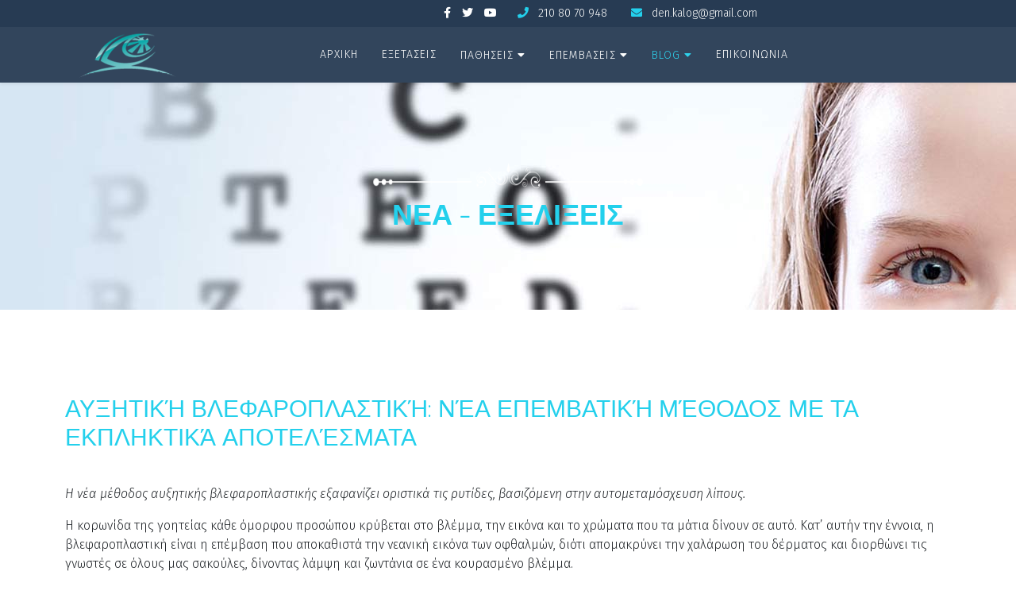

--- FILE ---
content_type: text/html; charset=utf-8
request_url: https://www.bettervision.gr/blog-menu/nea-exelixeis/82-auxitiki-blefaroplastiki
body_size: 9814
content:
<!DOCTYPE html>
<html xmlns="http://www.w3.org/1999/xhtml" xml:lang="en-gb"
    lang="en-gb" dir="ltr">

<head>
    <meta http-equiv="X-UA-Compatible" content="IE=edge">
    <meta name="viewport" content="width=device-width, initial-scale=1">
    
    <meta charset="utf-8">
	<meta name="robots" content="index, follow">
	<meta name="description" content="Οφθαλμίατρος Διονυσία Καλογεροπούλου, Οφθαλμίατρος Διονυσία Καλογεροπούλου Νέα Ερυθραία, οφθαλμίατρος Νέα Ερυθραία, οφθαλμίατρος, οφθαλμίατροι Νέα Ερυθραία">
	<meta name="generator" content="Logicsoft">
	<title>Αυξητική Βλεφαροπλαστική: νέα επεμβατική μέθοδος με τα εκπληκτικά αποτελέσματα</title>
	<link href="/images/transparent.png#joomlaImage://local-images/transparent.png?width=40&height=40" rel="icon" type="image/vnd.microsoft.icon">
	<link href="https://www.bettervision.gr/component/finder/search?format=opensearch&amp;Itemid=437" rel="search" title="OpenSearch BetterVision" type="application/opensearchdescription+xml">
<link href="/media/vendor/awesomplete/css/awesomplete.css?1.1.7" rel="stylesheet">
	<link href="//fonts.googleapis.com/css?family=Fira+Sans:300,300italic,regular,italic,500,500italic,700,700italic&amp;amp;subset=latin-ext,latin" rel="stylesheet">
	<link href="//fonts.googleapis.com/css?family=Cinzel:regular,700,900&amp;amp;subset=latin" rel="stylesheet">
	<link href="//fonts.googleapis.com/css?family=Open+Sans:300,300italic,regular,italic,600,600italic,700,700italic,800,800italic&amp;amp;subset=latin" rel="stylesheet">
	<link href="/templates/shaper_resort/css/bootstrap.min.css" rel="stylesheet">
	<link href="/templates/shaper_resort/css/joomla-fontawesome.min.css" rel="stylesheet">
	<link href="/templates/shaper_resort/css/font-awesome-v4-shims.min.css" rel="stylesheet">
	<link href="/templates/shaper_resort/css/font-awesome6.min.css" rel="stylesheet">
	<link href="/templates/shaper_resort/css/legacy.css" rel="stylesheet">
	<link href="/templates/shaper_resort/css/template.css" rel="stylesheet">
	<link href="/templates/shaper_resort/css/presets/preset1.css" rel="stylesheet" class="preset">
	<link href="/templates/shaper_resort/css/frontend-edit.css" rel="stylesheet">
	<link href="/components/com_sppagebuilder/assets/css/font-awesome-6.min.css?ce25081991fa6ca202f1c312abc42fab" rel="stylesheet">
	<link href="/components/com_sppagebuilder/assets/css/font-awesome-5.min.css?ce25081991fa6ca202f1c312abc42fab" rel="stylesheet">
	<link href="/components/com_sppagebuilder/assets/css/font-awesome-v4-shims.css?ce25081991fa6ca202f1c312abc42fab" rel="stylesheet">
	<link href="/components/com_sppagebuilder/assets/css/animate.min.css?ce25081991fa6ca202f1c312abc42fab" rel="stylesheet">
	<link href="/components/com_sppagebuilder/assets/css/sppagebuilder.css?ce25081991fa6ca202f1c312abc42fab" rel="stylesheet">
	<style>.sp-megamenu-parent .sp-dropdown .sp-dropdown-items .sp-has-child > a::after, .sp-megamenu-parent > li.sp-has-child > a::after {
    font-family: "Font Awesome 5 Free";
    font-weight: 700;
}
#sp-bottom, .menu-fixed#sp-header, .has-slideshow.menu-fixed#sp-header, #sp-top-bar, #sp-header {
background-color: rgba(28,49,74,0.95) !important;
}
#sp-footer, #sp-top-bar {
background-color: #1c314a;
}
#sp-header .sp-megamenu-parent > li > a {
    color: #ffffff;
}</style>
	<style>body{font-family:Fira Sans, sans-serif; font-size:16px; font-weight:300; }</style>
	<style>h1{font-family:Cinzel, sans-serif; font-weight:700; }</style>
	<style>h2{font-family:Cinzel, sans-serif; font-weight:700; }</style>
	<style>h3{font-family:Cinzel, sans-serif; font-size:30px; font-weight:700; }</style>
	<style>h4{font-family:Fira Sans, sans-serif; font-size:16px; font-weight:300; }</style>
	<style>h5{font-family:Open Sans, sans-serif; font-weight:600; }</style>
	<style>h6{font-family:Open Sans, sans-serif; font-weight:600; }</style>
	<style>.sp-megamenu-parent{font-family:Fira Sans, sans-serif; font-weight:300; }</style>
	<style>.rooms-suits .sppb-cta-subtitle{font-family:Fira Sans, sans-serif; font-weight:300; }</style>
	<style>@media (min-width: 1400px) {
.container {
max-width: 1140px;
}
}</style>
	<style>#sp-top-bar{ color:#ffffff; }</style>
	<style>#sp-bottom{ background-color:#493e3e;color:#a8acb9;padding:35px 0 0 0; }</style>
	<style>#sp-footer{ color:#96989d; }</style>
	<style>@media(min-width: 1400px) {.sppb-row-container { max-width: 1320px; }}</style>
<script src="/media/vendor/jquery/js/jquery.min.js?3.7.1"></script>
	<script src="/media/legacy/js/jquery-noconflict.min.js?504da4"></script>
	<script type="application/json" class="joomla-script-options new">{"com_solidres.general":{"JVersion":"3","ChannelManager":0,"AutoScroll":1,"AutoScrollTariff":1},"joomla.jtext":{"MOD_FINDER_SEARCH_VALUE":"Search &hellip;","COM_FINDER_SEARCH_FORM_LIST_LABEL":"Search Results","JLIB_JS_AJAX_ERROR_OTHER":"An error has occurred while fetching the JSON data: HTTP %s status code.","JLIB_JS_AJAX_ERROR_PARSE":"A parse error has occurred while processing the following JSON data:<br><code style=\"color:inherit;white-space:pre-wrap;padding:0;margin:0;border:0;background:inherit;\">%s<\/code>"},"finder-search":{"url":"\/component\/finder\/?task=suggestions.suggest&format=json&tmpl=component&Itemid=437"},"system.paths":{"root":"","rootFull":"https:\/\/www.bettervision.gr\/","base":"","baseFull":"https:\/\/www.bettervision.gr\/"},"csrf.token":"be405ae5a8636e4153ce62b2b82424a6","plg_system_schedulerunner":{"interval":300}}</script>
	<script src="/media/system/js/core.min.js?2cb912"></script>
	<script src="/media/com_solidres/assets/js/noconflict.js?cba3d49676afd845e11811c274141e0d"></script>
	<script src="/media/com_solidres/assets/js/validate/jquery.validate.min.js?1.14.0"></script>
	<script src="/media/vendor/bootstrap/js/alert.min.js?5.3.3" type="module"></script>
	<script src="/media/vendor/bootstrap/js/button.min.js?5.3.3" type="module"></script>
	<script src="/media/vendor/bootstrap/js/carousel.min.js?5.3.3" type="module"></script>
	<script src="/media/vendor/bootstrap/js/collapse.min.js?5.3.3" type="module"></script>
	<script src="/media/vendor/bootstrap/js/dropdown.min.js?5.3.3" type="module"></script>
	<script src="/media/vendor/bootstrap/js/modal.min.js?5.3.3" type="module"></script>
	<script src="/media/vendor/bootstrap/js/offcanvas.min.js?5.3.3" type="module"></script>
	<script src="/media/vendor/bootstrap/js/popover.min.js?5.3.3" type="module"></script>
	<script src="/media/vendor/bootstrap/js/scrollspy.min.js?5.3.3" type="module"></script>
	<script src="/media/vendor/bootstrap/js/tab.min.js?5.3.3" type="module"></script>
	<script src="/media/vendor/bootstrap/js/toast.min.js?5.3.3" type="module"></script>
	<script src="/media/com_solidres/assets/js/common.min.js?cba3d49676afd845e11811c274141e0d"></script>
	<script src="/media/vendor/awesomplete/js/awesomplete.min.js?1.1.7" defer></script>
	<script src="/media/com_finder/js/finder.min.js?755761" type="module"></script>
	<script src="/media/plg_system_schedulerunner/js/run-schedule.min.js?229d3b" type="module"></script>
	<script src="/templates/shaper_resort/js/jquery.sticky.js"></script>
	<script src="/templates/shaper_resort/js/smoothscroll.js"></script>
	<script src="/templates/shaper_resort/js/main.js"></script>
	<script src="/templates/shaper_resort/js/frontend-edit.js"></script>
	<script src="/components/com_sppagebuilder/assets/js/jquery.parallax.js?ce25081991fa6ca202f1c312abc42fab"></script>
	<script src="/components/com_sppagebuilder/assets/js/sppagebuilder.js?ce25081991fa6ca202f1c312abc42fab" defer></script>
	<script src="/components/com_sppagebuilder/assets/js/addons/text_block.js"></script>
	<script type="application/ld+json">{"@context":"https://schema.org","@graph":[{"@type":"Organization","@id":"https://www.bettervision.gr/#/schema/Organization/base","name":"BetterVision","url":"https://www.bettervision.gr/"},{"@type":"WebSite","@id":"https://www.bettervision.gr/#/schema/WebSite/base","url":"https://www.bettervision.gr/","name":"BetterVision","publisher":{"@id":"https://www.bettervision.gr/#/schema/Organization/base"},"potentialAction":{"@type":"SearchAction","target":"https://www.bettervision.gr/component/finder/search?q={search_term_string}&amp;Itemid=437","query-input":"required name=search_term_string"}},{"@type":"WebPage","@id":"https://www.bettervision.gr/#/schema/WebPage/base","url":"https://www.bettervision.gr/blog-menu/nea-exelixeis/82-auxitiki-blefaroplastiki","name":"Αυξητική Βλεφαροπλαστική: νέα επεμβατική μέθοδος με τα εκπληκτικά αποτελέσματα","description":"Οφθαλμίατρος Διονυσία Καλογεροπούλου, Οφθαλμίατρος Διονυσία Καλογεροπούλου Νέα Ερυθραία, οφθαλμίατρος Νέα Ερυθραία, οφθαλμίατρος, οφθαλμίατροι Νέα Ερυθραία","isPartOf":{"@id":"https://www.bettervision.gr/#/schema/WebSite/base"},"about":{"@id":"https://www.bettervision.gr/#/schema/Organization/base"},"inLanguage":"en-GB"}]}</script>
	<script>
var sp_preloader = '';
</script>
	<script>
var sp_gotop = '';
</script>
	<script>
var sp_offanimation = '';
</script>
	<script>
				document.addEventListener("DOMContentLoaded", () =>{
					window.htmlAddContent = window?.htmlAddContent || "";
					if (window.htmlAddContent) {
        				document.body.insertAdjacentHTML("beforeend", window.htmlAddContent);
					}
				});
			</script>
	<meta property="og:url" content="https://www.better-vision.gr/blog-menu/nea-exelixeis/82-auxitiki-blefaroplastiki" />
	<meta property="og:type" content="article" />
	<meta property="og:title" content="Αυξητική Βλεφαροπλαστική: νέα επεμβατική μέθοδος με τα εκπληκτικά αποτελέσματα" />
	<meta property="og:description" content="Η νέα μέθοδος αυξητικής βλεφαροπλαστικής εξαφανίζει οριστικά τις ρυτίδες, βασιζόμενη στην αυτομεταμόσχευση λίπους." />
	<meta name="google-site-verification" content="UCvwh5dAWeYSeuKROyBmK4xytRboQ0-Bc7IQ9JHH0YI" />

    <!-- Matomo -->
<script>
  var _paq = window._paq = window._paq || [];
  /* tracker methods like "setCustomDimension" should be called before "trackPageView" */
  _paq.push(["setCookieDomain", "*.www.bettervision.gr"]);
  _paq.push(["setDomains", ["*.www.bettervision.gr","*.better-vision.gr","*.bettervision.gr","*.ophthalmiatroskalogeropoulou.gr","*.www.better-vision.gr","*.www.ophthalmiatroskalogeropoulou.gr"]]);
  _paq.push(["enableCrossDomainLinking"]);
  _paq.push(['trackPageView']);
  _paq.push(['enableLinkTracking']);
  (function() {
    var u="https://stats.logicsoft.gr/";
    _paq.push(['setTrackerUrl', u+'matomo.php']);
    _paq.push(['setSiteId', '371']);
    var d=document, g=d.createElement('script'), s=d.getElementsByTagName('script')[0];
    g.async=true; g.src=u+'matomo.js'; s.parentNode.insertBefore(g,s);
  })();
</script>
<noscript><p><img referrerpolicy="no-referrer-when-downgrade" src="https://stats.logicsoft.gr/matomo.php?idsite=371&amp;rec=1" style="border:0;" alt="" /></p></noscript>
<!-- End Matomo Code -->
</head>

<body class="site com-content view-article layout-blog no-task itemid-867 en-gb ltr  sticky-header layout-fluid off-canvas-menu-init">
    <div class="body-innerwrapper">
        <section id="sp-top-bar"><div class="container"><div class="row"><div id="sp-top2" class="col-lg-6 "><div class="sp-column "><ul class="social-icons"><li><a target="_blank" href="https://www.facebook.com/Better-Vision-244944712855541/"><i class="fa fa-facebook"></i></a></li><li><a target="_blank" href="https://twitter.com/"><i class="fa fa-twitter"></i></a></li><li><a target="_blank" href="https://www.youtube.com/channel/UCs_szWCZVqrV232DRFNqECg?view_as=subscriber"><i class="fa fa-youtube"></i></a></li></ul></div></div><div id="sp-top1" class="col-lg-6 "><div class="sp-column "><ul class="sp-contact-info"><li class="sp-contact-phone"><i class="fa fa-phone"></i> 210 80 70 948</li><li class="sp-contact-email"><i class="fa fa-envelope"></i> <a href="mailto:den.kalog@gmail.com">den.kalog@gmail.com</a></li></ul></div></div></div></div></section><header id="sp-header"><div class="container"><div class="row"><div id="sp-logo" class="col-8 col-lg-2 "><div class="sp-column "><a class="logo" href="/"><h1><img class="sp-default-logo" src="/images/logotest2.png#joomlaImage://local-images/logotest2.png?width=156&height=68" alt="BetterVision"></h1></a></div></div><div id="sp-menu" class="col-4 col-lg-8 "><div class="sp-column ">			<div class='sp-megamenu-wrapper'>
				<a id="offcanvas-toggler" class="d-block d-lg-none" href="#"><i class="fa fa-bars"></i></a>
				<ul class="sp-megamenu-parent menu-fade d-none d-lg-block"><li class="sp-menu-item"><a  href="/"  >ΑΡΧΙΚΗ</a></li><li class="sp-menu-item"><a  href="/ofthalmikes-exetaseis"  >ΕΞΕΤΑΣΕΙΣ</a></li><li class="sp-menu-item sp-has-child"><a  href="/ofthalmikes-pathiseis"  >ΠΑΘΗΣΕΙΣ</a><div class="sp-dropdown sp-dropdown-main sp-menu-right" style="width: 240px;"><div class="sp-dropdown-inner"><ul class="sp-dropdown-items"><li class="sp-menu-item"><a  href="/ofthalmikes-pathiseis/katarraktis"  >Καταρράκτης</a></li><li class="sp-menu-item"><a  href="/ofthalmikes-pathiseis/glaukoma"  >Γλαύκωμα</a></li><li class="sp-menu-item"><a  href="/ofthalmikes-pathiseis/stravismos"  >Στραβισμός</a></li><li class="sp-menu-item sp-has-child"><a  href="/ofthalmikes-pathiseis/diathlastikes-anomalies"  >Διαθλαστικές Ανωμαλίες</a><div class="sp-dropdown sp-dropdown-sub sp-menu-right" style="width: 240px;"><div class="sp-dropdown-inner"><ul class="sp-dropdown-items"><li class="sp-menu-item"><a  href="/ofthalmikes-pathiseis/diathlastikes-anomalies/miopia"  >Μυωπία</a></li><li class="sp-menu-item"><a  href="/ofthalmikes-pathiseis/diathlastikes-anomalies/ypermetropia"  >Υπερμετρωπία</a></li><li class="sp-menu-item"><a  href="/ofthalmikes-pathiseis/diathlastikes-anomalies/astigmatismos"  >Αστιγματισμός</a></li><li class="sp-menu-item"><a  href="/ofthalmikes-pathiseis/diathlastikes-anomalies/presviopia"  >Πρεσβυωπία</a></li><li class="sp-menu-item"><a  href="/ofthalmikes-pathiseis/diathlastikes-anomalies/ambliopia"  >Αμβλιωπία</a></li></ul></div></div></li><li class="sp-menu-item"><a  href="/ofthalmikes-pathiseis/pathiseis-oxras-kilidas"  >Παθήσεις Ωχράς Κηλίδας</a></li><li class="sp-menu-item"><a  href="/ofthalmikes-pathiseis/pathiseis-amfiblistroeidous"  >Παθήσεις Αμφιβληστροειδούς</a></li><li class="sp-menu-item"><a  href="/ofthalmikes-pathiseis/pathiseis-ualoeidous"  >Παθήσεις Υαλοειδούς</a></li><li class="sp-menu-item"><a  href="/ofthalmikes-pathiseis/xirofthalmia"  >Ξηροφθαλμία</a></li><li class="sp-menu-item"><a  href="/ofthalmikes-pathiseis/exoterikes-pathiseis-ofthalmou"  >Εξωτερικές Παθήσεις Οφθαλμού</a></li><li class="sp-menu-item"><a  href="/ofthalmikes-pathiseis/pathiseis-blefaron"  >Παθήσεις Βλεφάρων </a></li></ul></div></div></li><li class="sp-menu-item sp-has-child"><a  href="/epembaseis"  >ΕΠΕΜΒΑΣΕΙΣ</a><div class="sp-dropdown sp-dropdown-main sp-menu-right" style="width: 240px;"><div class="sp-dropdown-inner"><ul class="sp-dropdown-items"><li class="sp-menu-item sp-has-child"><a  href="/epembaseis/diathlastikes-epembaseis-laser"  >Διαθλαστικές επεμβάσεις LASER</a><div class="sp-dropdown sp-dropdown-sub sp-menu-right" style="width: 240px;"><div class="sp-dropdown-inner"><ul class="sp-dropdown-items"><li class="sp-menu-item"><a  href="/epembaseis/diathlastikes-epembaseis-laser/miopia-diathlastikes-epembaseis"  >Μυωπία</a></li><li class="sp-menu-item"><a  href="/epembaseis/diathlastikes-epembaseis-laser/ypermetropia-diathlastikes-epembaseis"  >Υπερμετρωπία</a></li><li class="sp-menu-item"><a  href="/epembaseis/diathlastikes-epembaseis-laser/astigmatismos-diathlastikes-epembaseis"  >Αστιγματισμός</a></li><li class="sp-menu-item"><a  href="/epembaseis/diathlastikes-epembaseis-laser/presviopia-diathlastikes-epembaseis"  >Πρεσβυωπία</a></li></ul></div></div></li><li class="sp-menu-item"><a  href="/epembaseis/katarraktis-epembaseis"  >Καταρράκτης</a></li><li class="sp-menu-item"><a  href="/epembaseis/glaukoma-epembaseis"  >Γλαύκωμα</a></li><li class="sp-menu-item"><a  href="/epembaseis/stravismos-epembaseis"  >Στραβισμός</a></li><li class="sp-menu-item"><a  href="/epembaseis/keratokonos-epembaseis"  >Κερατόκωνος</a></li><li class="sp-menu-item"><a  href="/epembaseis/blefaroplastiki"  >Αναίμακτη Βλεφαροπλαστική</a></li></ul></div></div></li><li class="sp-menu-item sp-has-child active"><a  href="#"  >BLOG</a><div class="sp-dropdown sp-dropdown-main sp-menu-right" style="width: 240px;"><div class="sp-dropdown-inner"><ul class="sp-dropdown-items"><li class="sp-menu-item current-item active"><a  href="/blog-menu/nea-exelixeis"  >Νέα - Εξελίξεις</a></li><li class="sp-menu-item"><a  href="/blog-menu/videos"  >Videos</a></li></ul></div></div></li><li class="sp-menu-item"><a  href="/contact-menu"  >ΕΠΙΚΟΙΝΩΝΙΑ</a></li><li class="sp-menu-item"></li><li class="sp-menu-item"></li></ul>			</div>
		</div></div><div id="sp-reservation" class="col-2 col-lg-2 "><div class="sp-column "></div></div></div></div></header><section id="sp-page-title"><div class="row"><div id="sp-title" class="col-lg-12 "><div class="sp-column "><div class="sp-page-title"style="background-image: url(/images/rotator-slide1.jpg#joomlaImage://local-images/rotator-slide1.jpg?width=1920&height=763);"><div class="container"><h2>ΝΕΑ - ΕΞΕΛΙΞΕΙΣ</h2></div></div></div></div></div></section><section id="sp-main-body"><div class="container"><div class="row"><div id="sp-component" class="col-lg-12 "><div class="sp-column "><div id="system-message-container">
	</div>
<article class="item item-page" itemscope itemtype="http://schema.org/Article">
	<meta itemprop="inLanguage" content="en-GB" />
	
	

	<div class="entry-header">

								<h2 itemprop="name">
									Αυξητική Βλεφαροπλαστική: νέα επεμβατική μέθοδος με τα εκπληκτικά αποτελέσματα							</h2>
											
		


	</div>

				
	
	
					
		
						<div itemprop="articleBody">
			<p><span style="font-size: 12pt;"><em>Η νέα μέθοδος αυξητικής βλεφαροπλαστικής εξαφανίζει οριστικά τις ρυτίδες, βασιζόμενη στην αυτομεταμόσχευση λίπους.</em></span></p>
 
<p><span style="font-size: 12pt;"> Η κορωνίδα της γοητείας κάθε όμορφου προσώπου κρύβεται στο βλέμμα, την εικόνα και το χρώματα που τα μάτια δίνουν σε αυτό. Κατ’ αυτήν την έννοια, η βλεφαροπλαστική είναι η επέμβαση που αποκαθιστά την νεανική εικόνα των οφθαλμών, διότι απομακρύνει την χαλάρωση του δέρματος και διορθώνει τις γνωστές σε όλους μας σακούλες, δίνοντας λάμψη και ζωντάνια σε ένα κουρασμένο βλέμμα.<br /></span></p>
<p style="text-align: justify;"><span style="font-size: 12pt;"><strong><span style="text-decoration: underline;">Γιατί να επιλέξω την αυξητική βλεφαροπλαστική; Ποια τα πλεονεκτήματά της έναντι των παραδοσιακών μεθόδων;</span></strong><br /><br />  Για πολλά χρόνια, η βλεφαροπλαστική ενοχοποιούσε το λίπος που προέκυπτε, κυρίως στο κάτω βλέφαρο, για την άσχημη εικόνα των οφθαλμών. Συνεπεία αυτού, οι τεχνικές που είχαν αναπτυχθεί απογύμνωναν την περιοφθάλμιο χώρα από λιποκύτταρα, δίδοντας γένεση σε αυτό που ονομάστηκε hollow eye ή αλλιώς εικόνα του κενού οφθαλμού. Αυτό περιγράφει την εικόνα ενός οφθαλμικού βολβού, περιτριγυρισμένου από έναν «κενό» θα λέγαμε κόγχο.<br /><br />  Οι σύγχρονες απόψεις και τεχνικές της βλεφαροπλαστικής έχουν αντιληφθεί την αντιαισθητική εικόνα που προκύπτει από την απογύμνωση της περιοφθαλμίου χώρας από το λίπος της. Επιπλέον, στοχεύουν στην αποκατάσταση των ελλειμμάτων όγκου στην περιοχή με την αυτομεταμόσχευση λίπους.<br /><br />  Άρα, όχι μόνο δεν αφαιρούμε πλέον το λίπος της περιοχής, αλλά είτε το ανατάσσουμε ανατομικά στο βάθος του οφθαλμικού κόγχου, όπου είναι και η φυσιολογική ανατομική του θέση είτε το συμπληρώνουμε με λίπος που λαμβάνουμε με κατάλληλες τεχνικές από άλλα σημεία του σώματος.<br /><br />Έτσι, επιτυγχάνεται ένα απόλυτα φυσικό και αρμονικό αποτέλεσμα, με σαφώς μεγαλύτερη χρονική διάρκεια!<br /><br /><strong><span style="text-decoration: underline;">Τι είναι η μέθοδος της αυξητικής βλεφαροπλαστικής και πώς πραγματοποιείται η επέμβαση;</span></strong><br /><br />  Η νέα τεχνική βλεφαροπλαστικής με αυτομεταμόσχευση λίπους ανακοινώθηκε στο 22ο Παγκόσμιο Συνέδριο Αισθητικής Πλαστικής Χειρουργικής υπό την αιγίδα του ISAPS που πραγματοποιήθηκε 18-22 Σεπτεμβρίου 2014 στο Ρίο Ντε Τζανέιρο της Βραζιλίας.<br /><br />  Η αυξητική βλεφαροπλαστική συνδυάζει τις περίπλοκες τεχνικές της αφαίρεσης δέρματος με σύγχρονη αφαίρεση μυός, της αποκατάστασης του προπίπτοντος λίπους των κάτω βλεφάρων και της έξω κανθοπηξίας (συρραφή του έξω ορίου του οφθαλμού στο χείλος του κόγχου, έτσι ώστε να μην αλλάξει το σχήμα των ματιών και να συντηρηθεί η νεανική τους εικόνα), με τις λεπτές τεχνικές των μικρομεταμοσχεύσεων λίπους τόσο περιοφθαλμικά όσο και στην περιοχή ακριβώς κάτω από τα φρύδια.<br /><br />  Η επέμβαση διεξάγεται υπό τοπική αναισθησία και μέθη στο ιατρείο, ενώ δεν απαιτείται νοσηλεία. Η αυξητική βλεφαροπλαστική είναι ασφαλής επέμβαση και δεν επηρεάζει την όραση, αφού δεν υπάρχει καμία παρέμβαση στον οφθαλμό. Η επάνοδος στην εργασία πραγματοποιείται μια εβδομάδα μετά την επέμβαση για προληπτικούς λόγους. Το αποτέλεσμα είναι άμεσο, εντελώς φυσικό και θεαματικό.<br /><br /><strong><span style="text-decoration: underline;">Ποιοι μπορούν να κάνουν αυξητική βλεφαροπλαστική;</span></strong><br /><br />  Η αυξητική βλεφαροπλαστική αφορά τόσο γυναίκες όσο και άνδρες, που επιθυμούν να ανανεώσουν και να ζωντανέψουν το βλέμμα τους, εξαλείφοντας τις ρυτίδες, τις σακούλες κάτω από τα μάτια και γενικότερα, τα σημάδια της γήρανσης. Επίσης, βρίσκει εφαρμογή και σε μια ειδική κατηγορία περιπτώσεων, στις οποίες το κουρασμένο βλέμμα εμφανίζεται ακόμα και σε πολύ νεανικές ηλικίες, ως αποτέλεσμα παθήσεων που επηρεάζουν την εμφάνιση των βλεφάρων (θυρεοειδοπάθεια).<br /><br />  Καθίσταται σαφές ότι η πλαστική χειρουργική δεν εφησυχάζει, αλλά συνεχώς αναζητά την βελτίωση της ανθρώπινης εικόνας στοχεύοντας στο αρμονικό, το φυσικό και το ωραίο αποτέλεσμα. Η βλεφαροπλαστική με αυτομεταμόσχευση λίπους αποτελεί άλλη μία έκφανση προς αυτήν την κατεύθυνση, αποκαθιστώντας ιδανικά την περιοχή των βλεφάρων διορθώνοντας τα ελλείμματα όγκου που επιφέρει ο χρόνος και η πτώση των ιστών και αντιμετωπίζοντας συνολικά το πρόσωπο σαν κυρίαρχη αισθητική μονάδα.</span></p>		</div>

		
		
							
	
	
			<div class="article-footer-wrap">
			<div class="article-footer-top">
					<div class="helix-social-share">
		<div class="helix-social-share-icon">
			<ul>
				<li>
					<div class="facebook" data-toggle="tooltip" data-placement="top" title="HELIX_SHARE_FACEBOOK">
						<a class="facebook" onClick="window.open('https://www.facebook.com/sharer.php?u=https://www.better-vision.gr/blog-menu/nea-exelixeis/82-auxitiki-blefaroplastiki','Facebook','width=600,height=300,left='+(screen.availWidth/2-300)+',top='+(screen.availHeight/2-150)+''); return false;" href="https://www.facebook.com/sharer.php?u=https://www.better-vision.gr/blog-menu/nea-exelixeis/82-auxitiki-blefaroplastiki">
							<i class="fa fa-facebook"></i>
						</a>
					</div>
				</li>

				<li>
					<div class="twitter"  data-toggle="tooltip" data-placement="top" title="HELIX_SHARE_TWITTER">
						<a class="twitter" onClick="window.open('https://twitter.com/share?url=https://www.better-vision.gr/blog-menu/nea-exelixeis/82-auxitiki-blefaroplastiki&amp;text=Αυξητική%20Βλεφαροπλαστική:%20νέα%20επεμβατική%20μέθοδος%20με%20τα%20εκπληκτικά%20αποτελέσματα','Twitter share','width=600,height=300,left='+(screen.availWidth/2-300)+',top='+(screen.availHeight/2-150)+''); return false;" href="http://twitter.com/share?url=https://www.better-vision.gr/blog-menu/nea-exelixeis/82-auxitiki-blefaroplastiki&amp;text=Αυξητική%20Βλεφαροπλαστική:%20νέα%20επεμβατική%20μέθοδος%20με%20τα%20εκπληκτικά%20αποτελέσματα">
							<i class="fa fa-twitter"></i>
						</a>
					</div>
				</li>
				
				<li>
					<div class="linkedin">
						<a class="linkedin" data-toggle="tooltip" data-placement="top" title="HELIX_SHARE_LINKEDIN" onClick="window.open('https://www.linkedin.com/shareArticle?mini=true&url=https://www.better-vision.gr/blog-menu/nea-exelixeis/82-auxitiki-blefaroplastiki','Linkedin','width=585,height=666,left='+(screen.availWidth/2-292)+',top='+(screen.availHeight/2-333)+''); return false;" href="https://www.linkedin.com/shareArticle?mini=true&url=https://www.better-vision.gr/blog-menu/nea-exelixeis/82-auxitiki-blefaroplastiki" >
							<i class="fa fa-linkedin-square"></i>
						</a>
					</div>
				</li>
			</ul>
		</div>		
	</div>
			</div>
			<div id="sp-comments"></div>		</div>
	
</article></div></div></div></div></section><section id="sp-bottom"><div class="container"><div class="row"><div id="sp-bottom1" class="col-md-6 col-lg-6 "><div class="sp-column "><div class="sp-module "><h3 class="sp-module-title">Πληροφορίες</h3><div class="sp-module-content"><div class="mod-sppagebuilder  sp-page-builder" data-module_id="152">
	<div class="page-content">
		<section id="section-id-1700486429475" class="sppb-section" ><div class="sppb-row-container"><div class="sppb-row"><div class="sppb-col-md-12  " id="column-wrap-id-1700486429474"><div id="column-id-1700486429474" class="sppb-column " ><div class="sppb-column-addons"><div id="sppb-addon-wrapper-1700486429481" class="sppb-addon-wrapper  addon-root-text-block"><div id="sppb-addon-1700486429481" class="clearfix  "     ><div class="sppb-addon sppb-addon-text-block " ><div class="sppb-addon-content"><p class="bottom-text"><span style="font-size: 12pt;">Διονυσία Καλογεροπούλου - <br />Γιαννοπούλου​ ​</span><br /><span style="font-size: 12pt;">Χειρουργός Οφθαλμίατρος</span></p>
<div class="bottom-address"><span style="font-size: 12pt;"> </span><br /><br /><span style="font-size: 12pt;"><span class="address-text">Ανακρέοντος 1, Νέα Ερυθραία, 14671 <br /></span><span class="floox-title floox-bottom1">E</span><span class="address-text"> <a href="mailto:den.kalog@gmail.com"> den.kalog@gmail.com </a></span><span class="floox-title floox-bottom1"><br />T</span> <span class="address-text">210 80 70 948 &amp; 6940787903</span></span></div></div></div><style type="text/css">#sppb-addon-1700486429481{
}#sppb-addon-1700486429481{
color: #A8ACB9;
}
@media (max-width: 1199.98px) {#sppb-addon-1700486429481{}}
@media (max-width: 991.98px) {#sppb-addon-1700486429481{}}
@media (max-width: 767.98px) {#sppb-addon-1700486429481{}}
@media (max-width: 575.98px) {#sppb-addon-1700486429481{}}#sppb-addon-wrapper-1700486429481{
}
@media (max-width: 1199.98px) {#sppb-addon-wrapper-1700486429481{}}
@media (max-width: 991.98px) {#sppb-addon-wrapper-1700486429481{}}
@media (max-width: 767.98px) {#sppb-addon-wrapper-1700486429481{}}
@media (max-width: 575.98px) {#sppb-addon-wrapper-1700486429481{}}#sppb-addon-1700486429481 .sppb-addon-title{
}</style><style type="text/css">#sppb-addon-1700486429481 .sppb-addon-text-block{
text-align: left;
}#sppb-addon-1700486429481 .sppb-addon-text-block .sppb-addon-content{
}
@media (max-width: 1199.98px) {#sppb-addon-1700486429481 .sppb-addon-text-block .sppb-addon-content{}}
@media (max-width: 991.98px) {#sppb-addon-1700486429481 .sppb-addon-text-block .sppb-addon-content{}}
@media (max-width: 767.98px) {#sppb-addon-1700486429481 .sppb-addon-text-block .sppb-addon-content{}}
@media (max-width: 575.98px) {#sppb-addon-1700486429481 .sppb-addon-text-block .sppb-addon-content{}}</style></div></div></div></div></div></div></div></section><style type="text/css">.sp-page-builder .page-content #section-id-1700486429475{box-shadow:0 0 0 0 #ffffff;}.sp-page-builder .page-content #section-id-1700486429475{padding-top:0px;padding-right:0px;padding-bottom:0px;padding-left:0px;margin-top:0px;margin-right:0px;margin-bottom:0px;margin-left:0px;border-radius:0px;}.sp-page-builder .page-content #section-id-1700486429475.sppb-row-overlay{border-radius:0px;}#column-id-1700486429474{border-radius:0px;}#column-wrap-id-1700486429474{max-width:100%;flex-basis:100%;}@media (max-width:1199.98px) {#column-wrap-id-1700486429474{max-width:100%;flex-basis:100%;}}@media (max-width:991.98px) {#column-wrap-id-1700486429474{max-width:100%;flex-basis:100%;}}@media (max-width:767.98px) {#column-wrap-id-1700486429474{max-width:100%;flex-basis:100%;}}@media (max-width:575.98px) {#column-wrap-id-1700486429474{max-width:100%;flex-basis:100%;}}#column-id-1700486429474 .sppb-column-overlay{border-radius:0px;}</style>	</div>
</div></div></div></div></div><div id="sp-bottom2" class="col-lg-6 "><div class="sp-column "><div class="sp-module "><h3 class="sp-module-title">Σύνδεσμοι</h3><div class="sp-module-content">
<div id="mod-custom153" class="mod-custom custom">
    <ul>
<li><a href="/index.php/biografiko"><span style="font-size: 14px; color: #ced4d9;">Βιογραφικό</span></a></li>
<li><a href="/index.php/ofthalmikes-exetaseis"><span style="font-size: 14px; color: #ced4d9;">Οφθαλμικές Εξετάσεις</span></a></li>
<li><a href="/index.php/ofthalmikes-pathiseis"><span style="font-size: 14px; color: #ced4d9;">Οφθαλμικές Παθήσεις</span></a></li>
<li><a href="/index.php/epembaseis"><span style="font-size: 14px; color: #ced4d9;">Επεμβάσεις</span></a></li>
<li><a href="/index.php/blog-menu/nea-exelixeis"><span style="font-size: 14px; color: #ced4d9;">Νέα - Εξελίξεις</span></a></li>
<li><a href="/index.php/blog-menu/videos"><span style="font-size: 14px; color: #ced4d9;">Ενημερωτικά video</span></a></li>
<li><a href="/index.php/contact-menu" target="_blank" rel="noopener"><span style="font-size: 14px; color: #ced4d9;">Επικοινωνία</span></a></li>
</ul></div>
</div></div></div></div></div></div></section><footer id="sp-footer"><div class="container"><div class="row"><div id="sp-footer1" class="col-lg-6 "><div class="sp-column "><span class="sp-copyright"> Διονυσία Καλογεροπούλου - Γιαννοπούλου © All rights reserved.</span></div></div><div id="sp-footer2" class="col-lg-6 "><div class="sp-column "><div class="sp-module "><div class="sp-module-content">
<div id="mod-custom155" class="mod-custom custom">
    <div id="sp-footer2" class="col-sm-6 col-md-6">
<div class="sp-column ">
<div class="sp-module ">
<div class="sp-module-content">
<div class="mod-sppagebuilder  sp-page-builder">
<div class="page-content">
<div id="section-id-1499664519537" class="sppb-section ">
<div class="sppb-container-inner">
<div class="sppb-row">
<div class="sppb-col-md-12">
<div id="column-id-1499664519538" class="sppb-column">
<div class="sppb-column-addons">
<div id="sppb-addon-1499664519541" class="clearfix">
<div class="sppb-addon sppb-addon-text-block 0 sppb-text-right ">
<div class="sppb-addon-content">
<p class="p1">Design &amp; Development By <a href="https://www.logicsoft.gr/">LogicSoft</a></p>
</div>
</div>
</div>
</div>
</div>
</div>
</div>
</div>
</div>
</div>
</div>
</div>
</div>
</div>
</div></div>
</div></div></div></div></div></div></footer>
        <div class="offcanvas-menu">
            <a href="#" class="close-offcanvas"><i class="fa fa-remove"></i></a>
            <div class="offcanvas-inner">
                                    <div class="sp-module "><div class="sp-module-content"><ul class="nav menu">
<li class="item-437"><a href="/" > ΑΡΧΙΚΗ</a></li><li class="item-838"><a href="/ofthalmikes-exetaseis" > ΕΞΕΤΑΣΕΙΣ</a></li><li class="item-839  deeper parent"><a href="/ofthalmikes-pathiseis" > ΠΑΘΗΣΕΙΣ</a><span class="offcanvas-menu-toggler collapsed" data-bs-toggle="collapse" data-bs-target="#collapse-menu-839"><i class="open-icon fa fa-angle-down"></i><i class="close-icon fa fa-angle-up"></i></span><ul class="collapse" id="collapse-menu-839"><li class="item-840"><a href="/ofthalmikes-pathiseis/katarraktis" > Καταρράκτης</a></li><li class="item-841"><a href="/ofthalmikes-pathiseis/glaukoma" > Γλαύκωμα</a></li><li class="item-842"><a href="/ofthalmikes-pathiseis/stravismos" > Στραβισμός</a></li><li class="item-843  deeper parent"><a href="/ofthalmikes-pathiseis/diathlastikes-anomalies" > Διαθλαστικές Ανωμαλίες</a><span class="offcanvas-menu-toggler collapsed" data-bs-toggle="collapse" data-bs-target="#collapse-menu-843"><i class="open-icon fa fa-angle-down"></i><i class="close-icon fa fa-angle-up"></i></span><ul class="collapse" id="collapse-menu-843"><li class="item-844"><a href="/ofthalmikes-pathiseis/diathlastikes-anomalies/miopia" > Μυωπία</a></li><li class="item-845"><a href="/ofthalmikes-pathiseis/diathlastikes-anomalies/ypermetropia" > Υπερμετρωπία</a></li><li class="item-846"><a href="/ofthalmikes-pathiseis/diathlastikes-anomalies/astigmatismos" > Αστιγματισμός</a></li><li class="item-847"><a href="/ofthalmikes-pathiseis/diathlastikes-anomalies/presviopia" > Πρεσβυωπία</a></li><li class="item-848"><a href="/ofthalmikes-pathiseis/diathlastikes-anomalies/ambliopia" > Αμβλιωπία</a></li></ul></li><li class="item-849"><a href="/ofthalmikes-pathiseis/pathiseis-oxras-kilidas" > Παθήσεις Ωχράς Κηλίδας</a></li><li class="item-850"><a href="/ofthalmikes-pathiseis/pathiseis-amfiblistroeidous" > Παθήσεις Αμφιβληστροειδούς</a></li><li class="item-851"><a href="/ofthalmikes-pathiseis/pathiseis-ualoeidous" > Παθήσεις Υαλοειδούς</a></li><li class="item-852"><a href="/ofthalmikes-pathiseis/xirofthalmia" > Ξηροφθαλμία</a></li><li class="item-853"><a href="/ofthalmikes-pathiseis/exoterikes-pathiseis-ofthalmou" > Εξωτερικές Παθήσεις Οφθαλμού</a></li><li class="item-854"><a href="/ofthalmikes-pathiseis/pathiseis-blefaron" > Παθήσεις Βλεφάρων </a></li></ul></li><li class="item-855  deeper parent"><a href="/epembaseis" > ΕΠΕΜΒΑΣΕΙΣ</a><span class="offcanvas-menu-toggler collapsed" data-bs-toggle="collapse" data-bs-target="#collapse-menu-855"><i class="open-icon fa fa-angle-down"></i><i class="close-icon fa fa-angle-up"></i></span><ul class="collapse" id="collapse-menu-855"><li class="item-856  deeper parent"><a href="/epembaseis/diathlastikes-epembaseis-laser" > Διαθλαστικές επεμβάσεις LASER</a><span class="offcanvas-menu-toggler collapsed" data-bs-toggle="collapse" data-bs-target="#collapse-menu-856"><i class="open-icon fa fa-angle-down"></i><i class="close-icon fa fa-angle-up"></i></span><ul class="collapse" id="collapse-menu-856"><li class="item-857"><a href="/epembaseis/diathlastikes-epembaseis-laser/miopia-diathlastikes-epembaseis" > Μυωπία</a></li><li class="item-858"><a href="/epembaseis/diathlastikes-epembaseis-laser/ypermetropia-diathlastikes-epembaseis" > Υπερμετρωπία</a></li><li class="item-859"><a href="/epembaseis/diathlastikes-epembaseis-laser/astigmatismos-diathlastikes-epembaseis" > Αστιγματισμός</a></li><li class="item-860"><a href="/epembaseis/diathlastikes-epembaseis-laser/presviopia-diathlastikes-epembaseis" > Πρεσβυωπία</a></li></ul></li><li class="item-861"><a href="/epembaseis/katarraktis-epembaseis" > Καταρράκτης</a></li><li class="item-862"><a href="/epembaseis/glaukoma-epembaseis" > Γλαύκωμα</a></li><li class="item-863"><a href="/epembaseis/stravismos-epembaseis" > Στραβισμός</a></li><li class="item-864"><a href="/epembaseis/keratokonos-epembaseis" > Κερατόκωνος</a></li><li class="item-865"><a href="/epembaseis/blefaroplastiki" > Αναίμακτη Βλεφαροπλαστική</a></li></ul></li><li class="item-866  active deeper parent">		<a  href="#" 			> BLOG</a><span class="offcanvas-menu-toggler" data-bs-toggle="collapse" data-bs-target="#collapse-menu-866"><i class="open-icon fa fa-angle-down"></i><i class="close-icon fa fa-angle-up"></i></span><ul class="collapse" id="collapse-menu-866"><li class="item-867  current active"><a href="/blog-menu/nea-exelixeis" > Νέα - Εξελίξεις</a></li><li class="item-868"><a href="/blog-menu/videos" > Videos</a></li></ul></li><li class="item-869"><a href="/contact-menu" > ΕΠΙΚΟΙΝΩΝΙΑ</a></li></ul>
</div></div><div class="sp-module "><h3 class="sp-module-title">Search</h3><div class="sp-module-content">
<form class="mod-finder js-finder-searchform form-search" action="/component/finder/search?Itemid=437" method="get" role="search">
    <label for="mod-finder-searchword142" class="finder">Search</label><input type="text" name="q" id="mod-finder-searchword142" class="js-finder-search-query form-control" value="" placeholder="Search &hellip;">
            <input type="hidden" name="Itemid" value="437"></form>
</div></div>
                            </div>
        </div>
    </div>
        
    
    <!-- Go to top -->
    </body>

</html>

--- FILE ---
content_type: text/css
request_url: https://www.bettervision.gr/templates/shaper_resort/css/template.css
body_size: 16144
content:
.form-control {
  display: block;
  height: 34px;
  padding: 6px 12px;
  font-size: 14px;
  line-height: 1.428571429;
  color: #555555;
  background-color: #fff;
  background-image: none;
  border: 1px solid #ccc;
  border-radius: 4px;
  -webkit-box-shadow: inset 0 1px 1px rgba(0,0,0,0.075);
  box-shadow: inset 0 1px 1px rgba(0,0,0,0.075);
  -webkit-transition: border-color ease-in-out .15s, box-shadow ease-in-out .15s;
  -o-transition: border-color ease-in-out .15s, box-shadow ease-in-out .15s;
  transition: border-color ease-in-out .15s, box-shadow ease-in-out .15s;
}
.form-control:focus {
  border-color: #66afe9;
  outline: 0;
  -webkit-box-shadow: inset 0 1px 1px rgba(0,0,0,.075), 0 0 8px rgba(102,175,233,0.6);
  box-shadow: inset 0 1px 1px rgba(0,0,0,.075), 0 0 8px rgba(102,175,233,0.6);
}
.form-control::-moz-placeholder {
  color: #999;
  opacity: 1;
}
.form-control:-ms-input-placeholder {
  color: #999;
}
.form-control::-webkit-input-placeholder {
  color: #999;
}
.form-control[disabled],
.form-control[readonly],
fieldset[disabled] .form-control {
  cursor: not-allowed;
  background-color: #eeeeee;
  opacity: 1;
}
textarea.form-control {
  height: auto;
}
@font-face {
  font-family: 'IcoMoon';
  src: url('../fonts/IcoMoon.eot');
  src: url('../fonts/IcoMoon.eot?#iefix') format('embedded-opentype'), url('../fonts/IcoMoon.woff') format('woff'), url('../fonts/IcoMoon.ttf') format('truetype'), url('../fonts/IcoMoon.svg#IcoMoon') format('svg');
  font-weight: normal;
  font-style: normal;
}
[data-icon]:before {
  font-family: 'IcoMoon';
  content: attr(data-icon);
  speak: none;
}
[class^="icon-"],
[class*=" icon-"] {
  display: inline-block;
  width: 14px;
  height: 14px;
  margin-right: .25em;
  line-height: 14px;
  background-image: none;
}
dd > span[class^="icon-"] + time,
dd > span[class*=" icon-"] + time {
  margin-left: -0.25em;
}
dl.article-info dd.hits span[class^="icon-"],
dl.article-info dd.hits span[class*=" icon-"] {
  margin-right: 0;
}
[class^="icon-"]:before,
[class*=" icon-"]:before {
  font-family: 'IcoMoon';
  font-style: normal;
  speak: none;
}
[class^="icon-"].disabled,
[class*=" icon-"].disabled {
  font-weight: normal;
}
.icon-joomla:before {
  content: "\e200";
}
.icon-chevron-up:before,
.icon-uparrow:before,
.icon-arrow-up:before {
  content: "\e005";
}
.icon-chevron-right:before,
.icon-rightarrow:before,
.icon-arrow-right:before {
  content: "\e006";
}
.icon-chevron-down:before,
.icon-downarrow:before,
.icon-arrow-down:before {
  content: "\e007";
}
.icon-chevron-left:before,
.icon-leftarrow:before,
.icon-arrow-left:before {
  content: "\e008";
}
.icon-arrow-first:before {
  content: "\e003";
}
.icon-arrow-last:before {
  content: "\e004";
}
.icon-arrow-up-2:before {
  content: "\e009";
}
.icon-arrow-right-2:before {
  content: "\e00a";
}
.icon-arrow-down-2:before {
  content: "\e00b";
}
.icon-arrow-left-2:before {
  content: "\e00c";
}
.icon-arrow-up-3:before {
  content: "\e00f";
}
.icon-arrow-right-3:before {
  content: "\e010";
}
.icon-arrow-down-3:before {
  content: "\e011";
}
.icon-arrow-left-3:before {
  content: "\e012";
}
.icon-menu-2:before {
  content: "\e00e";
}
.icon-arrow-up-4:before {
  content: "\e201";
}
.icon-arrow-right-4:before {
  content: "\e202";
}
.icon-arrow-down-4:before {
  content: "\e203";
}
.icon-arrow-left-4:before {
  content: "\e204";
}
.icon-share:before,
.icon-redo:before {
  content: "\27";
}
.icon-undo:before {
  content: "\28";
}
.icon-forward-2:before {
  content: "\e205";
}
.icon-backward-2:before,
.icon-reply:before {
  content: "\e206";
}
.icon-unblock:before,
.icon-refresh:before,
.icon-redo-2:before {
  content: "\6c";
}
.icon-undo-2:before {
  content: "\e207";
}
.icon-move:before {
  content: "\7a";
}
.icon-expand:before {
  content: "\66";
}
.icon-contract:before {
  content: "\67";
}
.icon-expand-2:before {
  content: "\68";
}
.icon-contract-2:before {
  content: "\69";
}
.icon-play:before {
  content: "\e208";
}
.icon-pause:before {
  content: "\e209";
}
.icon-stop:before {
  content: "\e210";
}
.icon-previous:before,
.icon-backward:before {
  content: "\7c";
}
.icon-next:before,
.icon-forward:before {
  content: "\7b";
}
.icon-first:before {
  content: "\7d";
}
.icon-last:before {
  content: "\e000";
}
.icon-play-circle:before {
  content: "\e00d";
}
.icon-pause-circle:before {
  content: "\e211";
}
.icon-stop-circle:before {
  content: "\e212";
}
.icon-backward-circle:before {
  content: "\e213";
}
.icon-forward-circle:before {
  content: "\e214";
}
.icon-loop:before {
  content: "\e001";
}
.icon-shuffle:before {
  content: "\e002";
}
.icon-search:before {
  content: "\53";
}
.icon-zoom-in:before {
  content: "\64";
}
.icon-zoom-out:before {
  content: "\65";
}
.icon-apply:before,
.icon-edit:before,
.icon-pencil:before {
  content: "\2b";
}
.icon-pencil-2:before {
  content: "\2c";
}
.icon-brush:before {
  content: "\3b";
}
.icon-save-new:before,
.icon-plus-2:before {
  content: "\5d";
}
.icon-ban-circle:before,
.icon-minus-sign:before,
.icon-minus-2:before {
  content: "\5e";
}
.icon-delete:before,
.icon-remove:before,
.icon-cancel-2:before {
  content: "\49";
}
.icon-publish:before,
.icon-save:before,
.icon-ok:before,
.icon-checkmark:before {
  content: "\47";
}
.icon-new:before,
.icon-plus:before {
  content: "\2a";
}
.icon-plus-circle:before {
  content: "\e215";
}
.icon-minus:before,
.icon-not-ok:before {
  content: "\4b";
}
.icon-minus-circle:before {
  content: "\e216";
}
.icon-unpublish:before,
.icon-cancel:before {
  content: "\4a";
}
.icon-cancel-circle:before {
  content: "\e217";
}
.icon-checkmark-2:before {
  content: "\e218";
}
.icon-checkmark-circle:before {
  content: "\e219";
}
.icon-info:before {
  content: "\e220";
}
.icon-info-2:before,
.icon-info-circle:before {
  content: "\e221";
}
.icon-question:before,
.icon-question-sign:before,
.icon-help:before {
  content: "\45";
}
.icon-question-2:before,
.icon-question-circle:before {
  content: "\e222";
}
.icon-notification:before {
  content: "\e223";
}
.icon-notification-2:before,
.icon-notification-circle:before {
  content: "\e224";
}
.icon-pending:before,
.icon-warning:before {
  content: "\48";
}
.icon-warning-2:before,
.icon-warning-circle:before {
  content: "\e225";
}
.icon-checkbox-unchecked:before {
  content: "\3d";
}
.icon-checkin:before,
.icon-checkbox:before,
.icon-checkbox-checked:before {
  content: "\3e";
}
.icon-checkbox-partial:before {
  content: "\3f";
}
.icon-square:before {
  content: "\e226";
}
.icon-radio-unchecked:before {
  content: "\e227";
}
.icon-radio-checked:before,
.icon-generic:before {
  content: "\e228";
}
.icon-circle:before {
  content: "\e229";
}
.icon-signup:before {
  content: "\e230";
}
.icon-grid:before,
.icon-grid-view:before {
  content: "\58";
}
.icon-grid-2:before,
.icon-grid-view-2:before {
  content: "\59";
}
.icon-menu:before {
  content: "\5a";
}
.icon-list:before,
.icon-list-view:before {
  content: "\31";
}
.icon-list-2:before {
  content: "\e231";
}
.icon-menu-3:before {
  content: "\e232";
}
.icon-folder-open:before,
.icon-folder:before {
  content: "\2d";
}
.icon-folder-close:before,
.icon-folder-2:before {
  content: "\2e";
}
.icon-folder-plus:before {
  content: "\e234";
}
.icon-folder-minus:before {
  content: "\e235";
}
.icon-folder-3:before {
  content: "\e236";
}
.icon-folder-plus-2:before {
  content: "\e237";
}
.icon-folder-remove:before {
  content: "\e238";
}
.icon-file:before {
  content: "\e016";
}
.icon-file-2:before {
  content: "\e239";
}
.icon-file-add:before,
.icon-file-plus:before {
  content: "\29";
}
.icon-file-remove:before,
.icon-file-minus:before {
  content: "\e017";
}
.icon-file-check:before {
  content: "\e240";
}
.icon-file-remove:before {
  content: "\e241";
}
.icon-save-copy:before,
.icon-copy:before {
  content: "\e018";
}
.icon-stack:before {
  content: "\e242";
}
.icon-tree:before {
  content: "\e243";
}
.icon-tree-2:before {
  content: "\e244";
}
.icon-paragraph-left:before {
  content: "\e246";
}
.icon-paragraph-center:before {
  content: "\e247";
}
.icon-paragraph-right:before {
  content: "\e248";
}
.icon-paragraph-justify:before {
  content: "\e249";
}
.icon-screen:before {
  content: "\e01c";
}
.icon-tablet:before {
  content: "\e01d";
}
.icon-mobile:before {
  content: "\e01e";
}
.icon-box-add:before {
  content: "\51";
}
.icon-box-remove:before {
  content: "\52";
}
.icon-download:before {
  content: "\e021";
}
.icon-upload:before {
  content: "\e022";
}
.icon-home:before {
  content: "\21";
}
.icon-home-2:before {
  content: "\e250";
}
.icon-out-2:before,
.icon-new-tab:before {
  content: "\e024";
}
.icon-out-3:before,
.icon-new-tab-2:before {
  content: "\e251";
}
.icon-link:before {
  content: "\e252";
}
.icon-picture:before,
.icon-image:before {
  content: "\2f";
}
.icon-pictures:before,
.icon-images:before {
  content: "\30";
}
.icon-palette:before,
.icon-color-palette:before {
  content: "\e014";
}
.icon-camera:before {
  content: "\55";
}
.icon-camera-2:before,
.icon-video:before {
  content: "\e015";
}
.icon-play-2:before,
.icon-video-2:before,
.icon-youtube:before {
  content: "\56";
}
.icon-music:before {
  content: "\57";
}
.icon-user:before {
  content: "\22";
}
.icon-users:before {
  content: "\e01f";
}
.icon-vcard:before {
  content: "\6d";
}
.icon-address:before {
  content: "\70";
}
.icon-share-alt:before,
.icon-out:before {
  content: "\26";
}
.icon-enter:before {
  content: "\e257";
}
.icon-exit:before {
  content: "\e258";
}
.icon-comment:before,
.icon-comments:before {
  content: "\24";
}
.icon-comments-2:before {
  content: "\25";
}
.icon-quote:before,
.icon-quotes-left:before {
  content: "\60";
}
.icon-quote-2:before,
.icon-quotes-right:before {
  content: "\61";
}
.icon-quote-3:before,
.icon-bubble-quote:before {
  content: "\e259";
}
.icon-phone:before {
  content: "\e260";
}
.icon-phone-2:before {
  content: "\e261";
}
.icon-envelope:before,
.icon-mail:before {
  content: "\4d";
}
.icon-envelope-opened:before,
.icon-mail-2:before {
  content: "\4e";
}
.icon-unarchive:before,
.icon-drawer:before {
  content: "\4f";
}
.icon-archive:before,
.icon-drawer-2:before {
  content: "\50";
}
.icon-briefcase:before {
  content: "\e020";
}
.icon-tag:before {
  content: "\e262";
}
.icon-tag-2:before {
  content: "\e263";
}
.icon-tags:before {
  content: "\e264";
}
.icon-tags-2:before {
  content: "\e265";
}
.icon-options:before,
.icon-cog:before {
  content: "\38";
}
.icon-cogs:before {
  content: "\37";
}
.icon-screwdriver:before,
.icon-tools:before {
  content: "\36";
}
.icon-wrench:before {
  content: "\3a";
}
.icon-equalizer:before {
  content: "\39";
}
.icon-dashboard:before {
  content: "\78";
}
.icon-switch:before {
  content: "\e266";
}
.icon-filter:before {
  content: "\54";
}
.icon-purge:before,
.icon-trash:before {
  content: "\4c";
}
.icon-checkedout:before,
.icon-lock:before,
.icon-locked:before {
  content: "\23";
}
.icon-unlock:before {
  content: "\e267";
}
.icon-key:before {
  content: "\5f";
}
.icon-support:before {
  content: "\46";
}
.icon-database:before {
  content: "\62";
}
.icon-scissors:before {
  content: "\e268";
}
.icon-health:before {
  content: "\6a";
}
.icon-wand:before {
  content: "\6b";
}
.icon-eye-open:before,
.icon-eye:before {
  content: "\3c";
}
.icon-eye-close:before,
.icon-eye-blocked:before,
.icon-eye-2:before {
  content: "\e269";
}
.icon-clock:before {
  content: "\6e";
}
.icon-compass:before {
  content: "\6f";
}
.icon-broadcast:before,
.icon-connection:before,
.icon-wifi:before {
  content: "\e01b";
}
.icon-book:before {
  content: "\e271";
}
.icon-lightning:before,
.icon-flash:before {
  content: "\79";
}
.icon-print:before,
.icon-printer:before {
  content: "\e013";
}
.icon-feed:before {
  content: "\71";
}
.icon-calendar:before {
  content: "\43";
}
.icon-calendar-2:before {
  content: "\44";
}
.icon-calendar-3:before {
  content: "\e273";
}
.icon-pie:before {
  content: "\77";
}
.icon-bars:before {
  content: "\76";
}
.icon-chart:before {
  content: "\75";
}
.icon-power-cord:before {
  content: "\32";
}
.icon-cube:before {
  content: "\33";
}
.icon-puzzle:before {
  content: "\34";
}
.icon-attachment:before,
.icon-paperclip:before,
.icon-flag-2:before {
  content: "\72";
}
.icon-lamp:before {
  content: "\74";
}
.icon-pin:before,
.icon-pushpin:before {
  content: "\73";
}
.icon-location:before {
  content: "\63";
}
.icon-shield:before {
  content: "\e274";
}
.icon-flag:before {
  content: "\35";
}
.icon-flag-3:before {
  content: "\e275";
}
.icon-bookmark:before {
  content: "\e023";
}
.icon-bookmark-2:before {
  content: "\e276";
}
.icon-heart:before {
  content: "\e277";
}
.icon-heart-2:before {
  content: "\e278";
}
.icon-thumbs-up:before {
  content: "\5b";
}
.icon-thumbs-down:before {
  content: "\5c";
}
.icon-unfeatured:before,
.icon-asterisk:before,
.icon-star-empty:before {
  content: "\40";
}
.icon-star-2:before {
  content: "\41";
}
.icon-featured:before,
.icon-default:before,
.icon-star:before {
  content: "\42";
}
.icon-smiley:before,
.icon-smiley-happy:before {
  content: "\e279";
}
.icon-smiley-2:before,
.icon-smiley-happy-2:before {
  content: "\e280";
}
.icon-smiley-sad:before {
  content: "\e281";
}
.icon-smiley-sad-2:before {
  content: "\e282";
}
.icon-smiley-neutral:before {
  content: "\e283";
}
.icon-smiley-neutral-2:before {
  content: "\e284";
}
.icon-cart:before {
  content: "\e019";
}
.icon-basket:before {
  content: "\e01a";
}
.icon-credit:before {
  content: "\e286";
}
.icon-credit-2:before {
  content: "\e287";
}
.icon-expired:before {
  content: "\4b";
}
.sp-megamenu-parent {
  list-style: none;
  padding: 0;
  margin: 0;
  z-index: 9999;
  display: block;
  float: right;
}
.sp-megamenu-parent > li {
  display: block;
  position: relative;
  padding: 0;
  height: 70px;
  float: left;
}
.sp-megamenu-parent > li.menu-justify {
  position: static;
}
.sp-megamenu-parent > li > a {
  display: inline-block;
  padding: 0 15px;
  line-height: 70px;
  font-size: 14px;
  text-transform: uppercase;
  letter-spacing: 1px;
  color: #493e3e;
}
.sp-megamenu-parent > li.sp-has-child > a:after {
  font-family: "FontAwesome";
  content: " \f0d7";
}
.sp-megamenu-parent .sp-module {
  padding: 10px;
}
.sp-megamenu-parent .sp-mega-group {
  list-style: none;
  padding: 0;
  margin: 0;
}
.sp-megamenu-parent .sp-mega-group .sp-mega-group-child {
  list-style: none;
  padding: 0;
  margin: 0;
}
.sp-megamenu-parent .sp-dropdown {
  margin: 0;
  position: absolute;
  z-index: 10;
  display: none;
}
.sp-megamenu-parent .sp-dropdown .sp-dropdown-inner {
  background: #fff;
  box-shadow: 0 3px 5px 0 rgba(0,0,0,0.2);
}
.sp-megamenu-parent .sp-dropdown .sp-dropdown-items {
  list-style: none;
  padding: 0;
  margin: 0;
}
.sp-megamenu-parent .sp-dropdown .sp-dropdown-items .sp-has-child > a:after {
  font-family: "FontAwesome";
  content: " \f0da";
  float: right;
}
.sp-megamenu-parent .sp-dropdown.sp-menu-center {
  margin-left: 45px;
}
.sp-megamenu-parent .sp-dropdown.sp-dropdown-main {
  top: 100%;
}
.sp-megamenu-parent .sp-dropdown.sp-dropdown-main.sp-menu-right,
.sp-megamenu-parent .sp-dropdown.sp-dropdown-main.sp-menu-full {
  left: 0;
}
.sp-megamenu-parent .sp-dropdown.sp-dropdown-main.sp-menu-left {
  right: 0;
}
.sp-megamenu-parent .sp-dropdown.sp-dropdown-sub {
  top: 0;
  left: 100%;
}
.sp-megamenu-parent .sp-dropdown.sp-dropdown-sub .sp-dropdown-inner {
  box-shadow: 0 0 5px rgba(0,0,0,0.2);
}
.sp-megamenu-parent .sp-dropdown li.sp-menu-item {
  display: block;
  padding: 0;
  height: auto;
  line-height: normal;
  position: relative;
  border-bottom: 1px solid #e5e5e5;
}
.sp-megamenu-parent .sp-dropdown li.sp-menu-item:last-child {
  border-bottom: none;
}
.sp-megamenu-parent .sp-dropdown li.sp-menu-item > a {
  display: block;
  padding: 10px 20px;
  color: #333;
  cursor: pointer;
  font-size: 15px;
}
.sp-megamenu-parent .sp-dropdown li.sp-menu-item > a.sp-group-title {
  text-transform: uppercase;
  font-weight: bold;
}
.sp-megamenu-parent .sp-dropdown li.sp-menu-item > a:hover {
  color: #fff;
}
.sp-megamenu-parent .sp-dropdown li.sp-menu-item.active > a:hover {
  color: #23d0ec;
  opacity: 0.8;
}
.sp-megamenu-parent .sp-dropdown-mega > .row {
  margin-top: 30px;
}
.sp-megamenu-parent .sp-dropdown-mega > .row:first-child {
  margin-top: 0;
}
.sp-megamenu-parent .sp-has-child:hover > .sp-dropdown {
  display: block;
}
.sp-megamenu-parent.menu-fade .sp-has-child:hover > .sp-dropdown {
  -webkit-animation: spMenuFadeIn 400ms;
  animation: spMenuFadeIn 400ms;
}
.sp-megamenu-parent.menu-zoom .sp-has-child:hover > .sp-dropdown {
  -webkit-animation: spMenuZoom 400ms;
  animation: spMenuZoom 400ms;
}
.sp-megamenu-parent.menu-fade-up .sp-has-child:hover > .sp-dropdown {
  -webkit-animation: spMenuFadeInUp 400ms;
  animation: spMenuFadeInUp 400ms;
}
#offcanvas-toggler {
  float: right;
  line-height: 70px;
}
#offcanvas-toggler > i {
  display: inline-block;
  padding: 0 0 0 10px;
  font-size: 18px;
  background: transparent;
  margin: 5px 0 27px 0;
  border-radius: 3px;
  cursor: pointer;
  -webkit-transition: color 400ms, background-color 400ms;
  -o-transition: color 400ms, background-color 400ms;
  transition: color 400ms, background-color 400ms;
}
#offcanvas-toggler > i:hover {
  color: #fff;
}
.close-offcanvas {
  position: absolute;
  top: 15px;
  right: 15px;
  z-index: 1;
  color: #000;
  border: 2px solid #eee;
  border-radius: 100%;
  width: 22px;
  height: 22px;
  line-height: 18px;
  text-align: center;
  font-size: 12px;
}
.close-offcanvas:hover {
  background: #000;
  color: #fff;
}
.offcanvas-menu {
  visibility: visible;
  width: 280px;
  height: 100%;
  background: #fff;
  color: #999;
  position: fixed;
  top: 0;
  opacity: 0;
  z-index: 9999;
  overflow-y: scroll;
}
.offcanvas-menu .offcanvas-inner {
  padding: 20px;
}
.offcanvas-menu .offcanvas-inner .sp-module {
  margin-top: 20px;
}
.offcanvas-menu .offcanvas-inner .sp-module ul {
  flex-direction: column;
}
.offcanvas-menu .offcanvas-inner .sp-module ul > li {
  border: none;
}
.offcanvas-menu .offcanvas-inner .sp-module ul > li a {
  border-bottom: 1px dotted #e8e8e8;
  -webkit-transition: 300ms;
  -o-transition: 300ms;
  transition: 300ms;
  padding: 4px 20px;
}
.offcanvas-menu .offcanvas-inner .sp-module ul > li a:hover {
  background: #f5f5f5;
}
.offcanvas-menu .offcanvas-inner .sp-module ul > li > a:before {
  display: none;
}
.offcanvas-menu .offcanvas-inner .sp-module:first-child {
  margin-top: 0;
}
.offcanvas-menu .offcanvas-inner .sp-module .sp-module-content > ul {
  margin: 0 -20px;
}
.offcanvas-menu .offcanvas-inner .search {
  margin-top: 25px;
}
.offcanvas-menu .offcanvas-inner .search input {
  width: 100%;
  border-radius: 0;
  border: 1px solid #eee;
  box-shadow: none;
  -webkit-box-shadow: none;
}
.ltr .offcanvas-menu {
  -webkit-transition: opacity 400ms cubic-bezier(0.7,0,0.3,1), right 400ms cubic-bezier(0.7,0,0.3,1);
  transition: opacity 400ms cubic-bezier(0.7,0,0.3,1), right 400ms cubic-bezier(0.7,0,0.3,1);
}
.ltr .body-innerwrapper:after {
  right: 0;
}
.ltr .offcanvas-menu {
  right: -280px;
}
.ltr.offcanvas .offcanvas-menu {
  right: 0;
}
.body-innerwrapper:after {
  position: absolute;
  top: 0;
  width: 0;
  height: 0;
  background: rgba(0,0,0,0.8);
  content: "";
  opacity: 0;
  -webkit-transition: opacity 0.5s, width 0.1s 0.5s, height 0.1s 0.5s;
  transition: opacity 0.5s, width 0.1s 0.5s, height 0.1s 0.5s;
  z-index: 999;
}
.offcanvas {
  width: 100%;
  height: 100%;
  position: relative;
}
.offcanvas .body-innerwrapper:after {
  width: 100%;
  height: 100%;
  opacity: 1;
  -webkit-transition: opacity 0.5s;
  transition: opacity 0.5s;
}
.offcanvas .offcanvas-menu {
  opacity: 1;
}
.menu .nav-child.small {
  font-size: inherit;
}
@-webkit-keyframes spMenuFadeIn {
  0% {
    opacity: 0;
  }
  100% {
    opacity: 1;
  }
}
@keyframes spMenuFadeIn {
  0% {
    opacity: 0;
  }
  100% {
    opacity: 1;
  }
}
@-webkit-keyframes spMenuZoom {
  0% {
    opacity: 0;
    -webkit-transform: scale(0.8);
  }
  100% {
    opacity: 1;
    -webkit-transform: scale(1);
  }
}
@keyframes spMenuZoom {
  0% {
    opacity: 0;
    transform: scale(0.8);
    -webkit-transform: scale(0.8);
  }
  100% {
    opacity: 1;
    transform: scale(1);
    -webkit-transform: scale(1);
  }
}
@-webkit-keyframes spMenuFadeInUp {
  0% {
    opacity: 0;
    -webkit-transform: translate3d(0,30px,0);
  }
  100% {
    opacity: 1;
    -webkit-transform: none;
  }
}
@keyframes spMenuFadeInUp {
  0% {
    opacity: 0;
    transform: translate3d(0,30px,0);
  }
  100% {
    opacity: 1;
    transform: none;
  }
}
#sp-reservation ul.menu {
  float: right;
}
#sp-reservation ul.menu li a {
  color: #fff;
  font-size: 14px;
  text-transform: uppercase;
  border-radius: 3px;
  padding: 8px 15px;
  line-height: 100%;
  display: inline-block;
  margin-top: 20px;
  -webkit-transition: 300ms;
  -o-transition: 300ms;
  transition: 300ms;
}
#sp-reservation ul.menu li a:before {
  display: none;
}
a {
  -webkit-transition: color 400ms, background-color 400ms;
  transition: color 400ms, background-color 400ms;
}
body {
  line-height: 24px;
}
a,
a:hover,
a:focus,
a:active {
  text-decoration: none;
}
a,
i,
button {
  -webkit-transition: 300ms;
  -o-transition: 300ms;
  transition: 300ms;
}
label {
  font-weight: normal;
}
legend {
  padding-bottom: 10px;
}
img {
  display: block;
  max-width: 100%;
  height: auto;
  border-radius: 3px;
}
.ui-datepicker .ui-datepicker-header {
  position: relative;
  background: #fff;
  border-width: 0 0 1px 0;
  border-style: solid;
  border-color: #ddd;
  color: #333;
  padding: 15px;
  border-radius: 0;
}
.ui-datepicker .ui-datepicker-header .ui-datepicker-title {
  line-height: 60px;
}
.ui-datepicker {
  background: #f9fafc;
  padding: 0;
  border-radius: 0;
}
.ui-datepicker-calendar .ui-state-default {
  color: #333;
  font-weight: normal;
  text-align: center;
  border: 0;
  background: transparent;
}
.ui-datepicker-calendar .ui-state-active {
  background: transparent;
  color: #c31217;
}
.ui-datepicker .ui-datepicker-buttonpane button.ui-datepicker-current {
  float: none;
  width: 100%;
  border: 00;
  margin: 0;
  padding: 10px 0;
  border-radius: 0;
  background: transparent;
}
.ui-datepicker .ui-datepicker-buttonpane button.ui-datepicker-current:hover {
  background: transparent;
}
.ui-datepicker .ui-datepicker-prev,
.ui-datepicker .ui-datepicker-next {
  cursor: pointer;
  border: 0;
  background: transparent;
  border-radius: 0;
}
.ui-state-hover .ui-icon,
.ui-state-focus .ui-icon,
.ui-widget-header .ui-icon {
  background-image: none !important;
  border: 0;
  position: relative;
}
.ui-state-hover,
.ui-widget-content .ui-state-hover,
.ui-widget-header .ui-state-hover {
  border: 0 !important;
  background: transparent !important;
}
.ui-datepicker .ui-datepicker-next-hover {
  right: 2px !important;
  top: 2px !important;
}
.ui-datepicker .ui-datepicker-prev {
  left: 2px !important;
  top: 2px !important;
}
.ui-widget-header .ui-icon {
  position: absolute;
  content: "\f054";
  top: 0;
  padding: 15px;
  border: 1px solid #ddd;
  font-family: FontAwesome;
  color: #333;
}
.ui-widget-header a {
  color: #000 !important;
  -webkit-transition: 200ms;
  -o-transition: 200ms;
  transition: 200ms;
}
.ui-widget-header a.ui-state-disabled {
  color: inherit !important;
}
.ui-datepicker .ui-datepicker-next {
  height: 100% !important;
  top: 0 !important;
}
.ui-datepicker .ui-datepicker-next:after {
  content: "\f061";
  font-family: FontAwesome;
  position: absolute;
  top: 50%;
  right: 7px;
  margin-top: -10px;
  font-size: 14px;
}
.ui-datepicker .ui-datepicker-next span {
  display: none !important;
}
.ui-datepicker .ui-datepicker-prev {
  height: 100% !important;
  top: 0 !important;
}
.ui-datepicker .ui-datepicker-prev:after {
  content: "\f060";
  font-family: FontAwesome;
  position: absolute;
  top: 50%;
  right: 7px;
  margin-top: -10px;
  font-size: 14px;
}
.ui-datepicker .ui-datepicker-prev span {
  display: none !important;
}
.pagination-wrapper {
  text-align: center;
}
.pagination-wrapper .pagination > li > a,
.pagination-wrapper .pagination > li > span {
  padding: 8px 15px;
}
.pagination-wrapper .pagination {
  justify-content: center;
}
.btn,
.sppb-btn {
  -webkit-transition: color 400ms, background-color 400ms, border-color 400ms;
  -o-transition: color 400ms, background-color 400ms, border-color 400ms;
  transition: color 400ms, background-color 400ms, border-color 400ms;
}
.offline-inner {
  margin-top: 100px;
}
select,
textarea,
input[type="text"],
input[type="password"],
input[type="datetime"],
input[type="datetime-local"],
input[type="date"],
input[type="month"],
input[type="time"],
input[type="week"],
input[type="number"],
input[type="email"],
input[type="url"],
input[type="search"],
input[type="tel"],
input[type="color"],
.uneditable-input {
  display: block;
  height: 34px;
  padding: 6px 12px;
  font-size: 14px;
  line-height: 1.428571429;
  color: #555555;
  background-color: #fff;
  background-image: none;
  border: 1px solid #ccc;
  border-radius: 4px;
  -webkit-box-shadow: inset 0 1px 1px rgba(0,0,0,0.075);
  box-shadow: inset 0 1px 1px rgba(0,0,0,0.075);
  -webkit-transition: border-color ease-in-out .15s, box-shadow ease-in-out .15s;
  -o-transition: border-color ease-in-out .15s, box-shadow ease-in-out .15s;
  transition: border-color ease-in-out .15s, box-shadow ease-in-out .15s;
}
select:focus,
textarea:focus,
input[type="text"]:focus,
input[type="password"]:focus,
input[type="datetime"]:focus,
input[type="datetime-local"]:focus,
input[type="date"]:focus,
input[type="month"]:focus,
input[type="time"]:focus,
input[type="week"]:focus,
input[type="number"]:focus,
input[type="email"]:focus,
input[type="url"]:focus,
input[type="search"]:focus,
input[type="tel"]:focus,
input[type="color"]:focus,
.uneditable-input:focus {
  border-color: #66afe9;
  outline: 0;
  -webkit-box-shadow: inset 0 1px 1px rgba(0,0,0,.075), 0 0 8px rgba(102,175,233,0.6);
  box-shadow: inset 0 1px 1px rgba(0,0,0,.075), 0 0 8px rgba(102,175,233,0.6);
}
select::-moz-placeholder,
textarea::-moz-placeholder,
input[type="text"]::-moz-placeholder,
input[type="password"]::-moz-placeholder,
input[type="datetime"]::-moz-placeholder,
input[type="datetime-local"]::-moz-placeholder,
input[type="date"]::-moz-placeholder,
input[type="month"]::-moz-placeholder,
input[type="time"]::-moz-placeholder,
input[type="week"]::-moz-placeholder,
input[type="number"]::-moz-placeholder,
input[type="email"]::-moz-placeholder,
input[type="url"]::-moz-placeholder,
input[type="search"]::-moz-placeholder,
input[type="tel"]::-moz-placeholder,
input[type="color"]::-moz-placeholder,
.uneditable-input::-moz-placeholder {
  color: #999;
  opacity: 1;
}
select:-ms-input-placeholder,
textarea:-ms-input-placeholder,
input[type="text"]:-ms-input-placeholder,
input[type="password"]:-ms-input-placeholder,
input[type="datetime"]:-ms-input-placeholder,
input[type="datetime-local"]:-ms-input-placeholder,
input[type="date"]:-ms-input-placeholder,
input[type="month"]:-ms-input-placeholder,
input[type="time"]:-ms-input-placeholder,
input[type="week"]:-ms-input-placeholder,
input[type="number"]:-ms-input-placeholder,
input[type="email"]:-ms-input-placeholder,
input[type="url"]:-ms-input-placeholder,
input[type="search"]:-ms-input-placeholder,
input[type="tel"]:-ms-input-placeholder,
input[type="color"]:-ms-input-placeholder,
.uneditable-input:-ms-input-placeholder {
  color: #999;
}
select::-webkit-input-placeholder,
textarea::-webkit-input-placeholder,
input[type="text"]::-webkit-input-placeholder,
input[type="password"]::-webkit-input-placeholder,
input[type="datetime"]::-webkit-input-placeholder,
input[type="datetime-local"]::-webkit-input-placeholder,
input[type="date"]::-webkit-input-placeholder,
input[type="month"]::-webkit-input-placeholder,
input[type="time"]::-webkit-input-placeholder,
input[type="week"]::-webkit-input-placeholder,
input[type="number"]::-webkit-input-placeholder,
input[type="email"]::-webkit-input-placeholder,
input[type="url"]::-webkit-input-placeholder,
input[type="search"]::-webkit-input-placeholder,
input[type="tel"]::-webkit-input-placeholder,
input[type="color"]::-webkit-input-placeholder,
.uneditable-input::-webkit-input-placeholder {
  color: #999;
}
select[disabled],
select[readonly],
fieldset[disabled] select,
textarea[disabled],
textarea[readonly],
fieldset[disabled] textarea,
input[type="text"][disabled],
input[type="text"][readonly],
fieldset[disabled] input[type="text"],
input[type="password"][disabled],
input[type="password"][readonly],
fieldset[disabled] input[type="password"],
input[type="datetime"][disabled],
input[type="datetime"][readonly],
fieldset[disabled] input[type="datetime"],
input[type="datetime-local"][disabled],
input[type="datetime-local"][readonly],
fieldset[disabled] input[type="datetime-local"],
input[type="date"][disabled],
input[type="date"][readonly],
fieldset[disabled] input[type="date"],
input[type="month"][disabled],
input[type="month"][readonly],
fieldset[disabled] input[type="month"],
input[type="time"][disabled],
input[type="time"][readonly],
fieldset[disabled] input[type="time"],
input[type="week"][disabled],
input[type="week"][readonly],
fieldset[disabled] input[type="week"],
input[type="number"][disabled],
input[type="number"][readonly],
fieldset[disabled] input[type="number"],
input[type="email"][disabled],
input[type="email"][readonly],
fieldset[disabled] input[type="email"],
input[type="url"][disabled],
input[type="url"][readonly],
fieldset[disabled] input[type="url"],
input[type="search"][disabled],
input[type="search"][readonly],
fieldset[disabled] input[type="search"],
input[type="tel"][disabled],
input[type="tel"][readonly],
fieldset[disabled] input[type="tel"],
input[type="color"][disabled],
input[type="color"][readonly],
fieldset[disabled] input[type="color"],
.uneditable-input[disabled],
.uneditable-input[readonly],
fieldset[disabled] .uneditable-input {
  cursor: not-allowed;
  background-color: #eeeeee;
  opacity: 1;
}
textareaselect,
textareatextarea,
textareainput[type="text"],
textareainput[type="password"],
textareainput[type="datetime"],
textareainput[type="datetime-local"],
textareainput[type="date"],
textareainput[type="month"],
textareainput[type="time"],
textareainput[type="week"],
textareainput[type="number"],
textareainput[type="email"],
textareainput[type="url"],
textareainput[type="search"],
textareainput[type="tel"],
textareainput[type="color"],
textarea.uneditable-input {
  height: auto;
}
.group-control select,
.group-control textarea,
.group-control input[type="text"],
.group-control input[type="password"],
.group-control input[type="datetime"],
.group-control input[type="datetime-local"],
.group-control input[type="date"],
.group-control input[type="month"],
.group-control input[type="time"],
.group-control input[type="week"],
.group-control input[type="number"],
.group-control input[type="email"],
.group-control input[type="url"],
.group-control input[type="search"],
.group-control input[type="tel"],
.group-control input[type="color"],
.group-control .uneditable-input {
  width: 100%;
}
.sppb-btn-primary {
  padding: 10px 20px;
  border-radius: 3px;
}
.sppb-btn:focus,
.sppb-btn:active,
.sppb-btn-primary:focus,
.sppb-btn-primary:active {
  outline: none;
}
button:focus,
a:focus {
  outline: 0 !important;
}
.btn-primary:active,
.btn-primary:focus,
.sppb-btn-primary:active,
.sppb-btn-primary:focus {
  box-shadow: none;
}
#sp-top-bar {
  width: 100%;
  z-index: 11;
  padding: 5px 0;
  font-size: 14px;
}
#sp-top-bar .sp-module {
  margin: 0 0 0 20px;
}
ul.social-icons {
  float: right;
  list-style: none;
  padding: 0;
  margin: -5px;
  display: inline-block;
}
ul.social-icons > li {
  display: inline-block;
  margin: 5px 7px;
}
ul.social-icons > li a {
  color: #fff;
}
.sp-module-content .mod-languages ul.lang-inline {
  margin: 0;
  padding: 0;
}
.sp-module-content .mod-languages ul.lang-inline li {
  border: none;
  display: inline-block;
  margin: 0 5px 0 0;
}
.sp-module-content .mod-languages ul.lang-inline li a {
  padding: 0 !important;
}
.sp-module-content .mod-languages ul.lang-inline li > a:before {
  display: none;
}
.sp-contact-info {
  float: left;
  list-style: none;
  padding: 0;
  margin: 0;
}
.sp-contact-info a {
  color: #fff;
}
.sp-contact-info li {
  display: inline-block;
  margin-right: 30px;
}
.sp-contact-info li:last-child {
  margin-right: 0;
}
.sp-contact-info li i {
  margin: 0 8px 0 0;
}
.sp-resort-weather {
  float: right;
  padding-right: 40px;
}
.sp-resort-weather .sp-weather-current .media,
.sp-resort-weather .sp-weather-forcasts .media {
  display: flex;
}
.sp-resort-weather .sp-weather-current .media > .pull-left,
.sp-resort-weather .sp-weather-forcasts .media > .pull-left {
  margin-right: 0;
  padding-right: 0;
}
.sp-resort-weather .sp-weather-current .media-heading,
.sp-resort-weather .sp-weather-forcasts .media-heading {
  margin-bottom: 0;
}
.sp-resort-weather .sp-weather-current .sp-weather-icon,
.sp-resort-weather .sp-weather-forcasts .sp-weather-icon {
  font-size: 14px;
  line-height: 20px;
  float: left;
  margin-right: 10px;
}
.sp-resort-weather .sp-weather-current .sp-weather-current-temp,
.sp-resort-weather .sp-weather-forcasts .sp-weather-current-temp {
  display: inline-block;
}
.sp-resort-weather .sp-weather-current .sp-weather-day,
.sp-resort-weather .sp-weather-forcasts .sp-weather-day {
  margin-right: 10px;
}
.sp-resort-weather .sp-weather-current .sp-weather-day,
.sp-resort-weather .sp-weather-current .sp-weather-temp,
.sp-resort-weather .sp-weather-forcasts .sp-weather-day,
.sp-resort-weather .sp-weather-forcasts .sp-weather-temp {
  float: left;
}
.sp-resort-weather .sp-weather-current .sp-weather-city,
.sp-resort-weather .sp-weather-forcasts .sp-weather-city {
  font-size: 14px;
  line-height: 24px;
  margin-left: 10px;
}
.sp-resort-weather .sp-weather-current {
  margin-right: 10px;
}
.sp-resort-weather .sp-weather-forcasts {
  margin: 0;
}
.sp-resort-weather .sp-weather-forcasts .list {
  border: none;
  padding: 0;
}
.sp-resort-weather .sp-weather-forcasts .list:first-child {
  border: none;
}
.menu-fixed#sp-header {
  background-color: #fff !important;
  position: fixed !important;
  top: 0 !important;
  height: 60px;
}
.menu-fixed#sp-header .logo {
  height: 60px;
  -webkit-transition: 300ms;
  -o-transition: 300ms;
  transition: 300ms;
}
.menu-fixed#sp-header .logo img {
  width: 85px;
}
.menu-fixed#sp-header .sp-megamenu-parent > li {
  height: 60px;
}
.menu-fixed#sp-header.has-slideshow .sp-megamenu-parent > li > a,
.menu-fixed#sp-header .sp-megamenu-parent > li > a {
  line-height: 60px;
}
.menu-fixed #offcanvas-toggler {
  line-height: 60px;
}
#sp-header {
  height: 70px;
  width: 100%;
  box-shadow: 0 3px 3px rgba(0,0,0,0.05);
  opacity: 0.95;
  z-index: 9999;
  background-color: #fff;
  position: relative;
}
#sp-header .logo {
  display: inline-block;
  height: 70px;
  display: table;
}
#sp-header .logo img {
  -webkit-transition: 300ms;
  -o-transition: 300ms;
  transition: 300ms;
}
#sp-header .logo h1 {
  font-size: 24px;
  line-height: 1;
  margin: 0;
  padding: 0;
  display: table-cell;
  vertical-align: middle;
}
#sp-header .logo p {
  margin: 5px 0 0;
}
#sp-header .sp-megamenu-parent > li > a {
  -webkit-transition: 300ms;
  -o-transition: 300ms;
  transition: 300ms;
}
#sp-header .sp-retina-logo {
  display: none;
}
.has-slideshow#sp-top-bar {
  background-color: transparent;
  position: absolute;
}
.has-slideshow#sp-header {
  background-color: rgba(0,0,0,0.3);
  position: absolute;
  top: 35px;
}
.has-slideshow#sp-header .sp-megamenu-parent > li > a {
  color: #fff;
}
.has-slideshow#sp-header .sp-megamenu-parent > li > a {
  line-height: 70px;
  -webkit-transition: 300ms;
  -o-transition: 300ms;
  transition: 300ms;
  color: #fff;
}
.has-slideshow.menu-fixed#sp-header {
  background-color: rgba(0,0,0,0.9) !important;
}
#sp-title {
  min-height: 0;
}
#sp-title .sp-page-title {
  text-align: center;
  padding: 150px 0 100px 0;
}
#sp-title .sp-page-title h2 {
  font-size: 36px;
  text-transform: uppercase;
  position: relative;
}
#sp-title .sp-page-title h2::before {
  content: "";
  position: absolute;
  top: -50px;
  left: 50%;
  transform: translate(-50%);
  width: 350px;
  height: 40px;
  background-image: url(../images/about-heading-bg.png);
  background-repeat: no-repeat;
  background-size: contain;
  -webkit-background-size: contain;
}
.menu-fixed #sp-reservation ul.menu li a {
  margin-top: 14px;
}
.sp-page-title {
  padding: 30px 0;
  background-repeat: no-repeat;
  background-position: 50% 50%;
  background-size: cover;
  background-attachment: fixed;
}
.sp-page-title h2,
.sp-page-title h3 {
  margin: 0;
  padding: 0;
  color: #fff;
}
.sp-page-title h2 {
  font-size: 24px;
  line-height: 1;
}
.sp-page-title h3 {
  font-size: 14px;
  font-weight: normal;
  line-height: 1;
  margin-top: 10px;
}
.sp-page-title .breadcrumb {
  background: none;
  padding: 0;
  margin: 10px 0 0 0;
}
.sp-page-title .breadcrumb > .active {
  color: rgba(255,255,255,0.8);
}
.sp-page-title .breadcrumb > span,
.sp-page-title .breadcrumb > li,
.sp-page-title .breadcrumb > li + li:before,
.sp-page-title .breadcrumb > li > a {
  color: #fff;
}
.body-innerwrapper {
  overflow-x: hidden;
  -webkit-transition: margin-left 400ms cubic-bezier(0.7,0,0.3,1);
  transition: margin-left 400ms cubic-bezier(0.7,0,0.3,1);
  visibility: visible;
}
.layout-boxed .body-innerwrapper {
  max-width: 1240px;
  margin: 0 auto;
  box-shadow: 0 0 5px rgba(0,0,0,0.2);
}
#sp-main-body {
  padding: 100px 0;
}
.com-sppagebuilder #sp-main-body {
  padding: 0;
}
.resort-search {
  width: 100%;
  min-height: 100px;
  background-color: #e5e5e5;
  text-align: center;
}
.resort-search #sr-checkavailability-form {
  width: 100%;
  display: inline-block;
  float: none;
  margin: 50px 0 40px 0;
}
.resort-search .datefield,
.resort-search select {
  border: none;
  box-shadow: none;
  -webkit-box-shadow: none;
  background-color: #fff;
}
.resort-search .datefield {
  height: 40px;
  padding: 10px 20px;
  text-align: left;
}
.resort-search .arrow-icon {
  display: block;
  position: relative;
}
.resort-search .arrow-icon:after {
  content: "\f0d7";
  position: absolute;
  top: 10px;
  right: 15px;
  font-size: 14px;
  font-family: fontawesome;
  pointer-events: none;
}
.resort-search .checkin_module,
.resort-search .checkout_module {
  position: relative;
  text-transform: uppercase;
  background-color: #fff;
}
.resort-search label {
  display: block;
  text-align: left;
  font-size: 14px;
  text-transform: uppercase;
  margin-bottom: 10px;
  margin-left: 2px;
}
.resort-search select {
  width: 100%;
  -webkit-appearance: none;
  -moz-appearance: none;
  height: 40px;
  padding: 10px 20px;
}
.resort-search select option {
  color: #000;
}
.resort-search select:hover {
  cursor: pointer;
}
.resort-search select:focus {
  box-shadow: none;
  -webkit-box-shadow: none;
}
.resort-search .checkin_datepicker_inline_module,
.resort-search .checkout_datepicker_inline_module {
  position: absolute;
  font-size: 14px;
}
.resort-search .sub-checkout-box {
  position: relative;
  overflow: hidden;
  float: right;
  clear: right;
  padding: 0 0 0 15px;
}
.resort-search .rooms {
  overflow: hidden;
}
.resort-search .check-in,
.resort-search .check-out,
.resort-search .rooms,
.resort-search .adults,
.resort-search .children {
  padding: 0;
}
.resort-search .check-in {
  padding-right: 15px;
}
.resort-search .adults {
  padding: 0 15px 0 0;
}
.resort-search .check-button {
  margin-top: 34px;
}
.resort-search .check-button button {
  color: #fff;
  font-weight: 700;
  text-transform: uppercase;
  padding: 10px 20px;
  border: none;
}
.resort-search .check-button button i {
  display: none;
}
.resort-search .room_num_row > div > div:nth-child(1) {
  margin-top: 0;
}
.resort-feature-box .sppb-addon-feature .sppb-icon i,
.resort-feature-box .sppb-addon-feature h4,
.resort-feature-box .sppb-addon-feature .sppb-addon-text {
  transition: color 0.3s;
}
.resort-feature-box .sppb-addon-feature:hover {
  cursor: pointer;
}
.resort-feature-box .sppb-feature-box-title {
  color: #fff;
  margin: 20px 0 5px;
  font-weight: 700;
}
.resort-feature-box .sppb-addon-text {
  font-size: 16px;
  font-weight: 700;
  color: #fff;
}
.rooms-suits .sppb-addon-cta .text-center {
  text-align: left !important;
  position: relative;
}
.rooms-suits .sppb-addon-cta .text-center h3.sppb-cta-title {
  font-size: 30px;
}
.rooms-suits .sppb-addon-cta .text-center .sppb-cta-subtitle {
  position: absolute;
  top: 0;
  right: 0;
}
.rooms-suits .sppb-addon-cta .text-center .sppb-cta-subtitle span {
  font-size: 20px;
}
.rooms-suits .sppb-addon-cta .text-center .sppb-btn-primary {
  margin-top: 40px;
}
.rooms-suits .sppb-carousel ol.sppb-carousel-indicators li {
  margin-right: 5px;
  border: solid 1px transparent;
  background-color: #fff;
}
.resort-discount .sppb-cta-subtitle {
  line-height: 30px !important;
}
.resort-discount .sppb-btn-default {
  background-color: transparent;
  border: solid 1px #fff;
  color: #fff;
  font-size: 16px;
  font-weight: 700;
  margin-top: 60px;
  border-radius: 3px;
}
.sppb-addon-cta {
  padding: inherit !important;
}
.resort-discount-home .sppb-btn-default {
  background-color: transparent;
  border: solid 1px #fff;
  color: #fff;
  font-size: 16px;
  font-weight: 700;
  margin-top: 0px !important;
  border-radius: 3px;
}
.sppb-addon-cta .sppb-cta-subtitle {
  margin-bottom: 0;
  line-height: 26px;
}
.sppb-addon-cta .sppb-btn-lg {
  margin-top: 30px;
}
.carousel-title-hidden .sppb-item.sppb-item-has-bg
        .sppb-carousel-item-inner
        .sppb-carousel-pro-text {
  display: none;
}
.carousel-title-hidden ol.sppb-carousel-indicators li {
  margin-right: 5px;
  border: solid 1px transparent;
  background-color: #fff;
}
.resort-slider {
  position: relative;
}
.resort-slider,
.resort-slider .resort-slider-wrapper {
  min-height: 800px;
}
.resort-slider .sppb-fullwidth-title {
  display: none;
}
.resort-slider .sppb-slideshow-fullwidth-item-bg {
  position: relative;
  min-height: 800px;
}
.resort-slider .sppb-slideshow-fullwidth-item-bg:before {
  content: "";
  position: absolute;
  top: 0;
  left: 0;
  width: 100%;
  height: 100%;
  background-color: rgba(0,0,0,0.6);
}
.resort-slider .resort-slider-content {
  position: absolute;
  top: 50%;
  left: 50%;
  transform: translate(-50%,-50%);
}
.resort-slider .resort-slider-content > div {
  margin-top: 110px;
}
.resort-slider .resort-slider-content h1 {
  position: relative;
}
.resort-slider .resort-slider-content h1::before {
  content: "";
  position: absolute;
  top: 55px;
  left: 50%;
  transform: translate(-50%);
  width: 570px;
  height: 62px;
  background-image: url(../images/header-bg.png);
  background-size: contain;
  -webkit-background-size: contain;
  background-repeat: no-repeat;
}
.resort-slider .resort-slider-content h1 + p {
  font-weight: 300;
  margin: 90px 0 60px;
  padding: 30px;
  line-height: 30px;
}
.resort-slider .resort-slider-content .sppb-btn-primary {
  border-radius: 3px;
  background: none;
  font-size: 16px;
  border: solid 1px #fff;
}
.sppb-addon-latest-posts .latest-posts .latest-post {
  background-size: cover;
  background-repeat: no-repeat;
  background-position: 50% 50%;
}
.sppb-addon-latest-posts .latest-posts .latest-post,
.sppb-addon-latest-posts .latest-posts .latest-post .latest-post-inner {
  min-height: 390px;
}
.sppb-addon-latest-posts .latest-posts .latest-post .latest-post-inner {
  padding: 50px 30px;
  position: relative;
  -webkit-transition: 300ms;
  -o-transition: 300ms;
  transition: 300ms;
}
.sppb-addon-latest-posts .latest-posts .latest-post .latest-post-inner span,
.sppb-addon-latest-posts .latest-posts .latest-post .latest-post-inner a,
.sppb-addon-latest-posts .latest-posts .latest-post .latest-post-inner p,
.sppb-addon-latest-posts .latest-posts .latest-post .latest-post-inner i,
.sppb-addon-latest-posts .latest-posts .latest-post .latest-post-inner .entry-author {
  color: #fff;
  position: relative;
}
.sppb-addon-latest-posts .latest-posts .latest-post .latest-post-inner a:hover {
  color: rgba(255,255,255,0.7);
}
.sppb-addon-latest-posts .latest-posts .latest-post .latest-post-inner .latest-post-content {
  position: absolute;
  bottom: 30px;
}
.sppb-addon-latest-posts .latest-posts .latest-post .latest-post-inner:before {
  content: "";
  -webkit-transition: 300ms;
  -o-transition: 300ms;
  transition: 300ms;
  position: absolute;
  top: 50%;
  left: 0;
  width: 100%;
  height: 50%;
  opacity: 1;
  background: transparent;
  background-image: -webkit-linear-gradient(to top,rgba(0,0,0,0.9) 20%,rgba(255,255,255,0) 80%);
  background-image: linear-gradient(to top,rgba(0,0,0,0.9) 20%,rgba(255,255,255,0) 80%);
}
.sppb-addon-latest-posts .latest-posts .latest-post .latest-post-inner .link-icon {
  position: absolute;
  opacity: 0;
  top: 50%;
  left: 50%;
  transform: translate(-50%,-50%) scale(0);
  -webkit-transform: translate(-50%,-50%) scale(0);
  color: #fff;
  z-index: 999;
  -webkit-transition: 300ms;
  transition: 300ms;
}
.sppb-addon-latest-posts .latest-posts .latest-post .latest-post-inner .link-icon a {
  background-color: #493e3e;
  display: table;
  height: 50px;
  width: 50px;
  border-radius: 30px;
}
.sppb-addon-latest-posts .latest-posts .latest-post .latest-post-inner .link-icon a i {
  display: table-cell;
  vertical-align: middle;
  text-align: center;
}
.sppb-addon-latest-posts .latest-posts .latest-post .latest-post-inner .link-icon a:hover {
  background-color: rgba(73,62,62,0.7);
  transform: scale(1.2);
}
.sppb-addon-latest-posts .latest-posts .latest-post .latest-post-inner:hover:before {
  opacity: 0;
}
.sppb-addon-latest-posts .latest-posts .latest-post .latest-post-inner:hover .link-icon {
  opacity: 1;
  transform: translate(-50%,-50%) scale(1);
  -webkit-transform: translate(-50%,-50%) scale(1);
}
.sppb-addon-latest-posts .latest-posts .latest-post .entry-meta {
  margin: 0 -10px;
}
.sppb-addon-latest-posts .latest-posts .latest-post .entry-meta > span {
  display: inline-block;
  margin: 0 10px;
  font-size: 18px;
}
.sppb-addon-latest-posts .latest-posts .latest-post .entry-meta > span > i {
  margin-right: 5px;
}
.sppb-addon-latest-posts .latest-posts .latest-post h4 {
  margin-top: 10px;
  font-size: 24px;
  margin-bottom: 0;
}
.sppb-addon-office-location-wrapper {
  padding: 40px 0 5px;
  text-align: center;
  border-radius: 3px;
}
.sppb-addon-office-location-wrapper.active {
  background-color: rgba(0,0,0,0.04);
}
.sppb-addon-office-location-wrapper .sppb-addon-content {
  margin-bottom: 40px;
}
.sppb-addon-office-location-wrapper h3 {
  font-size: 24px;
  font-weight: 700;
  text-transform: uppercase;
  margin: 0 0 40px 0;
}
.sppb-addon-office-location-wrapper .sppb-icon {
  font-size: 26px;
  margin-bottom: 20px;
}
.resort-contact-from h2.sppb-title-heading {
  position: relative;
}
.resort-contact-from h2.sppb-title-heading:before {
  position: absolute;
  content: "";
  top: -50px;
  left: 50%;
  transform: translate(-50%);
  -webkit-transform: translate(-50%);
  width: 390px;
  height: 40px;
  background-image: url(../images/contact-from-title-heading.png);
  background-repeat: no-repeat;
  background-size: contain;
  -webkit-background-size: contain;
}
.resort-contact-from .sppb-addon-ajax-contact .sppb-form-group input {
  background-color: transparent;
  color: #fff;
  border: solid 1px #fff;
  border-radius: 3px;
}
.resort-contact-from .sppb-addon-ajax-contact .sppb-form-group textarea {
  background-color: transparent;
  border: solid 1px #fff;
  height: 200px !important;
  border-radius: 3px;
}
.resort-contact-from .sppb-addon-ajax-contact .sppb-form-group .sppb-form-control {
  color: #fff;
}
.resort-contact-from .sppb-addon-ajax-contact .sppb-form-group .sppb-form-control:hover,
.resort-contact-from .sppb-addon-ajax-contact .sppb-form-group .sppb-form-control:focus {
  box-shadow: none;
}
.resort-contact-from .sppb-addon-ajax-contact .sppb-btn-success {
  color: #fff;
  font-size: 14px;
  padding: 10px 30px;
  text-transform: uppercase;
  border-radius: 3px;
}
.sppb-addon-image-content {
  position: relative;
}
.sppb-addon-image-content .sppb-image-holder {
  position: absolute;
  top: 0;
  width: 50%;
  height: 100%;
  background-position: 50%;
  background-size: cover;
}
.sppb-addon-image-content.aligment-left .sppb-image-holder {
  left: 0;
}
.sppb-addon-image-content.aligment-left .sppb-content-holder {
  padding: 120px 0 120px 50px;
}
.sppb-addon-image-content.aligment-right .sppb-image-holder {
  right: 0;
}
.sppb-addon-image-content.aligment-right .sppb-content-holder {
  padding: 120px 50px 120px 0;
}
@media (max-width: 768px) {
  .sppb-addon-image-content .sppb-image-holder {
    position: inherit;
    width: 100% !important;
    height: 300px;
  }
}
.sp-module {
  margin-top: 50px;
}
.sp-module:first-child {
  margin-top: 0;
}
.sp-module .sp-module-title {
  margin: 0 0 20px;
  font-size: 14px;
  text-transform: uppercase;
  line-height: 1;
}
.sp-module ul.nav {
  list-style: none;
  padding: 0;
  margin: 0;
  display: flex;
  flex-direction: column;
}
.sp-module ul.nav > li {
  display: block;
  border-bottom: 1px solid #e8e8e8;
  -webkit-transition: 300ms;
  transition: 300ms;
}
.sp-module ul.nav > li > a {
  display: block;
  padding: 5px 0;
  line-height: 36px;
  padding: 2px 0;
  -webkit-transition: 300ms;
  transition: 300ms;
}
.sp-module ul.nav > li > a:hover {
  background: none;
}
.sp-module ul.nav > li > a:before {
  font-family: FontAwesome;
  content: "\f105";
  margin-right: 8px;
}
.sp-module ul.nav > li:last-child {
  border-bottom: none;
}
.sp-module .categories-module ul {
  margin: 0 10px;
}
.sp-module .latestnews > div {
  padding-bottom: 5px;
  margin-bottom: 5px;
  border-bottom: 1px solid #e8e8e8;
}
.sp-module .latestnews > div:last-child {
  padding-bottom: 0;
  margin-bottom: 0;
  border-bottom: 0;
}
.sp-module .latestnews > div > a {
  display: block;
  font-weight: 400;
}
.sp-module .tagscloud {
  margin: -2px 0;
}
.sp-module .tagscloud .tag-name {
  display: inline-block;
  padding: 5px 10px;
  background: #808080;
  color: #fff;
  border-radius: 3px;
  margin: 2px 0;
}
.sp-module .tagscloud .tag-name span {
  display: inline-block;
  min-width: 10px;
  padding: 3px 7px;
  font-size: 12px;
  font-weight: 700;
  line-height: 1;
  text-align: center;
  white-space: nowrap;
  vertical-align: baseline;
  background-color: rgba(0,0,0,0.2);
  border-radius: 3px;
}
.login img {
  display: inline-block;
  margin: 20px 0;
}
.login .checkbox input[type="checkbox"] {
  margin-top: 6px;
}
.form-links ul {
  list-style: none;
  padding: 0;
  margin: 0;
}
.search .btn-toolbar {
  margin-bottom: 20px;
}
.search .btn-toolbar span.icon-search {
  margin: 0;
}
.search .btn-toolbar button {
  color: #fff;
}
.search .phrases .phrases-box .controls label {
  display: inline-block;
  margin: 0 20px 20px;
}
.search .phrases .ordering-box {
  margin-bottom: 15px;
}
.search .only label {
  display: inline-block;
  margin: 0 20px 20px;
}
.search .search-results dt.result-title {
  margin-top: 40px;
}
.search .search-results dt,
.search .search-results dd {
  margin: 5px 0;
}
.filter-search .chzn-container-single .chzn-single {
  height: 34px;
  line-height: 34px;
}
.form-search .finder label {
  display: block;
}
.form-search .finder .input-medium {
  width: 60%;
  border-radius: 3px;
}
.finder .word input {
  display: inline-block;
}
.finder .search-results.list-striped li {
  padding: 20px 0;
}
.resort-title-heading .sppb-section-title {
  margin-top: 140px;
  position: relative;
}
.resort-title-heading .sppb-section-title::after {
  content: "";
  position: absolute;
  top: -50px;
  left: 50%;
  transform: translate(-50%);
  -webkit-transform: translate(-50%);
  width: 390px;
  height: 40px;
  background-image: url("../images/resort-title-heading.png");
  background-repeat: no-repeat;
  background-size: contain;
  -webkit-background-size: contain;
}
#solidres .inner {
  margin: 0;
}
.reservation-button {
  margin: 20px 0 0 0;
  text-align: right;
  display: inline-block;
}
.rooms-suits .sppb-cta-text {
  font-size: 18px;
}
.resort-testimonials .sppb-carousel-indicators {
  bottom: -35px;
  margin-bottom: 0;
}
.resort-testimonials .sppb-carousel-indicators li {
  margin-right: 10px;
  border: none;
  background-color: #fff;
}
.resort-testimonials .sppb-testimonial-pro {
  padding-bottom: 0;
}
.resort-testimonials .sppb-carousel-inner .sppb-item {
  padding: 50px 0 0 0;
}
.resort-testimonials .sppb-carousel-inner .sppb-item .sppb-testimonial-message {
  font-size: 20px;
  line-height: 26px;
  font-style: italic;
  font-weight: 300;
}
.resort-testimonials .sppb-carousel-inner .sppb-item .testimonial-pro-client-name-wrap {
  margin: 40px 0;
}
.resort-testimonials .sppb-carousel-inner .sppb-item .testimonial-pro-client-name-wrap .sppb-addon-testimonial-pro-client-name {
  font-size: 28px;
  font-style: italic;
  font-weight: normal;
}
.reservation_asset_item .availability-calendar .row-fluid {
  margin-top: 25px;
}
.reservation_asset_item .availability-calendar .row-fluid:last-child {
  margin-top: 0;
}
.reservation_asset_item img {
  margin: 0;
  padding: 0;
}
.reservation_asset_item .asset-title {
  margin-bottom: 35px;
  text-transform: uppercase;
}
.reservation_asset_item .asset-address-wrapper {
  margin: 0 0 35px;
}
.reservation_asset_item .asset-address-wrapper span {
  font-size: 20px;
  font-weight: 700;
  line-height: 29px;
  font-style: normal;
}
.reservation_asset_item .other-photos .sr-photo-wrapper {
  margin-bottom: 30px;
}
.reservation_asset_item .other-photos .sr-photo-wrapper a {
  display: block;
}
.reservation_asset_item .other-photos img {
  -webkit-transition: 300ms;
  -o-transition: 300ms;
  transition: 300ms;
}
.reservation_asset_item .other-photos img:hover {
  opacity: 0.5;
}
.reservation_asset_item .asset-vote-wrapper {
  display: none;
}
.reservation_asset_item .assets-photos .sr-photo {
  display: inline-block;
}
.reservation_asset_item .show_map {
  display: none;
}
.reservation_asset_item #availability-search .alert {
  border-radius: 3px 3px 0 0;
  border: none;
}
.reservation_asset_item #availability-search .availability-search-info {
  color: #fff;
  font-weight: 700;
  padding: 30px;
}
.reservation_asset_item #availability-search .availability-search-info a {
  float: right;
  text-transform: uppercase;
  font-size: 14px;
  color: #fff;
}
.reservation_asset_item #availability-search .availability-search-info a i {
  font-size: 12px;
}
.reservation_asset_item .button-row {
  border: none;
  padding: 30px;
  margin: 0 0 30px 0;
  text-transform: uppercase;
  font-weight: 700;
}
.reservation_asset_item .button-row .inner p {
  margin-bottom: 0;
  padding-top: 10px;
}
.reservation_asset_item .button-row .btn-group {
  float: right;
}
.reservation_asset_item .button-row .btn-group button {
  padding: 10px 40px;
  border: none;
  margin-left: 20px;
  border-radius: 3px !important;
}
.reservation_asset_item .button-row .btn-group button i {
  display: none;
}
.reservation_asset_item .button-row .btn-group .reservation-navigate-back {
  color: #fff;
  background-color: #493e3e;
}
.reservation_asset_item .asset-details-tab {
  border: none;
}
.reservation_asset_item .asset-details-tab > li {
  margin-right: 25px;
}
.reservation_asset_item .asset-details-tab > li a {
  border: none;
  padding: 10px 10px 10px 0;
}
.reservation_asset_item .roomtype-info-wrapper h2 {
  text-transform: uppercase;
  margin-bottom: 30px;
}
.reservation_asset_item .roomtype-info-wrapper .label-info,
.reservation_asset_item .roomtype-info-wrapper .label-success {
  display: none;
  padding: 5px 10px;
  font-size: 14px;
  margin-right: 15px;
}
.reservation_asset_item .roomtype-info-wrapper .roomtype-info-title {
  font-weight: 700;
  text-transform: uppercase;
}
.reservation_asset_item .roomtype-info-wrapper .room-type-more-desc {
  margin-top: 18px;
}
.reservation_asset_item .roomtype-info-wrapper .room-type-more-desc > .row {
  padding-bottom: 15px;
}
.reservation_asset_item .roomtype-info-wrapper .room-type-more-desc .room-type-available-rooms {
  min-height: 42px;
}
.reservation_asset_item .roomtype-info-wrapper .roomtype-info-colon {
  float: right;
}
.reservation_asset_item .roomtype-info-wrapper .room-type-btn-group button {
  margin-right: 20px;
  color: #fff;
  padding: 10px 15px;
  text-transform: uppercase;
}
.reservation_asset_item .room-type-wrapper {
  padding-bottom: 60px;
}
.reservation_asset_item .wizard {
  margin: 50px 0;
  border: none;
  background-color: #f6f5f5;
}
.reservation_asset_item .wizard .steps {
  padding: 20px 30px;
  overflow: hidden;
  display: flex;
  flex-wrap: nowrap;
}
.reservation_asset_item .wizard .steps > li.reservation-tab {
  padding: 0;
  color: #fff;
  background: #d3d0d0;
  display: flex;
  border-radius: 3px;
  position: relative;
  height: 100%;
  flex: 1;
}
.reservation_asset_item .wizard .steps > li.reservation-tab:not(:last-child) {
  margin-right: 20px;
}
.reservation_asset_item .wizard .steps > li.reservation-tab.active {
  color: #fff;
}
.reservation_asset_item .wizard .steps > li.reservation-tab:not(:first-child):before {
  content: "";
  position: absolute;
  height: 2px;
  width: 25px;
  background-color: #d3d0d0;
  left: -23px;
  top: 50%;
  margin-top: -2px;
}
.reservation_asset_item .wizard .steps > li.reservation-tab > i {
  font-size: 22px;
  line-height: 60px;
  padding: 0 17px;
  background-color: #c5c1c1;
  float: left;
}
.reservation_asset_item .wizard .steps > li.reservation-tab .steps-text-wrapper {
  float: left;
  margin-left: 15px;
}
.reservation_asset_item .wizard .steps > li.reservation-tab .steps-text-wrapper > p {
  text-shadow: none;
  font-size: 18px;
  line-height: 18px;
  margin: 10px 0;
  text-transform: uppercase;
}
.reservation_asset_item .wizard .steps > li.reservation-tab .steps-text-wrapper > p small {
  font-size: 14px;
  display: block;
  margin-bottom: 5px;
}
.reservation_asset_item .reservation-single-step-holder,
.reservation_asset_item div.even,
.reservation_asset_item div.odd {
  background: none;
}
.reservation_asset_item .coupon {
  border: none;
  border-radius: 3px;
  padding: 30px;
  margin: 40px 0 0;
}
.reservation_asset_item .coupon .input-append {
  overflow: hidden;
  width: 100%;
  margin-bottom: 0;
}
.reservation_asset_item .coupon .input-append .input-block-level,
.reservation_asset_item .coupon .input-append .coupon-submit {
  width: 100%;
  min-height: 42px;
  background-color: #fff;
  color: #000;
  font-size: 14px;
  font-weight: bold;
  border-radius: 3px;
  border: none;
  box-shadow: none;
  -webkit-box-shadow: none;
  text-transform: uppercase;
}
.reservation_asset_item #step2 {
  background-color: #f5f5f5;
}
.reservation_asset_item #step2 .sr-reservation-form {
  padding: 30px;
}
.reservation_asset_item #step2 select,
.reservation_asset_item #step2 input {
  border: none;
  box-shadow: none;
  border-radius: 3px;
  margin-bottom: 20px;
}
.reservation_asset_item #step2 label {
  font-weight: 700;
  text-transform: uppercase;
  margin-bottom: 10px;
}
.reservation_asset_item #step2 textarea#note {
  min-height: 300px;
  box-shadow: none;
  border: none;
}
.reservation_asset_item #step2 .button-row {
  padding: 0 0 30px 0;
  border-bottom: 1px solid #d3d0d0;
  margin: 0;
}
.reservation_asset_item #step2 h3 {
  font-size: 22px;
  text-transform: uppercase;
  margin-bottom: 50px;
}
.reservation_asset_item #step2 .checkbox {
  margin-left: 22px;
}
.reservation_asset_item #step2 .payment_method_list {
  list-style: none;
  padding: 0;
}
.reservation_asset_item .carousel .item img {
  padding: 0;
  margin: 0;
}
.reservation_asset_item .reservation-single-step-holder .button-row-top {
  padding: 30px 0px 80px 0px;
}
.reservation_asset_item .num_rooms_available_msg {
  color: #c31217;
}
.reservation_asset_item span.legend-busy {
  background: #c31217;
}
.reservation_asset_item div.availability-calendar .row-fluid > [class*="span"] {
  margin-bottom: 20px;
}
.reservation_asset_item div.availability-calendar table {
  margin: 0;
  width: 100%;
  min-height: 365px;
}
.reservation_asset_item div.availability-calendar table tr.row-week-day {
  background: none;
  border: none;
  font-weight: bold;
}
.reservation_asset_item div.availability-calendar table tr.row-month-day {
  border: none;
}
.reservation_asset_item div.availability-calendar table tr th {
  text-align: center;
  padding: 15px 0 10px;
  border: none;
  font-weight: bold;
}
.reservation_asset_item div.availability-calendar table > tbody {
  background-color: #f6f5f5;
}
.reservation_asset_item .tariff-box {
  border: none;
  padding: 30px 40px;
  margin-bottom: 20px;
  border-radius: 3px;
  line-height: 42px;
}
.reservation_asset_item .tariff-box .trariff-title {
  text-transform: uppercase;
}
.reservation_asset_item .tariff-box .trariff-price {
  text-transform: uppercase;
  font-weight: 700;
}
.reservation_asset_item .tariff-box .trariff-price span {
  display: inline-block;
}
.reservation_asset_item .tariff-box select {
  min-height: 42px;
  border: none;
  box-shadow: none;
  text-transform: uppercase;
}
.reservation_asset_item .tariff-box select:first-child {
  margin-right: 20px;
}
.reservation_asset_item .tariff-box input {
  box-shadow: none;
  border: none;
  margin-bottom: 30px;
  min-height: 42px;
  text-transform: uppercase;
}
.reservation_asset_item .tariff-box button {
  border: none;
  min-height: 42px;
  text-transform: uppercase;
}
.reservation_asset_item .tariff-box button * i {
  display: none;
}
.reservation_asset_item .tariff-box .tariff-value span {
  display: inline-block;
}
.reservation_asset_item .tariff-box .room-type-form-wrapper .breakdown {
  margin-top: 25px;
  background: #fff;
}
.reservation_asset_item .tariff-box .room-form {
  padding-top: 30px;
  margin-top: 30px;
  border-top: 1px solid #d3d0d0;
}
.reservation_asset_item .tariff-box .room-form h4 {
  font-size: 22px;
  font-weight: 700;
  text-transform: uppercase;
}
.reservation_asset_item .tariff-box .room-form h4 a {
  font-size: 16px;
  text-transform: capitalize;
  color: #c5c1c1;
  margin-left: 10px;
}
.reservation_asset_item .tariff-box .room-form select {
  margin-bottom: 30px;
}
.reservation_asset_item .tariff-box .room-form .row-fluid:nth-child(n) {
  border-top: 1px solid #d3d0d0;
  padding-top: 20px;
  padding-bottom: 50px;
}
.reservation_asset_item .tariff-box .room-form .row-fluid:first-child {
  border-top: none;
  padding-top: 0;
}
.reservation_asset_item .tariff-box .room-form .row-fluid:last-child {
  padding-bottom: 0;
}
.reservation_asset_item .tariff-box .room-form .roomtype-button-wrapper button i {
  display: none;
}
.reservation_asset_item .tariff-box .room-form .child-age-details li > select {
  margin-left: 10px;
}
.reservation_asset_item .solidres-checkinout-button {
  text-transform: uppercase;
  font-weight: 600;
  margin-top: 27px;
  padding: 10px 15px;
  width: 100%;
}
.reservation_asset_item .solidres-checkinout-button.trigger_checkinoutform {
  margin-top: 0;
}
.reservation_asset_item .checkinoutform .checkinout-roomtype-wrapper {
  border-top: 1px solid rgba(0,0,0,0.3);
  padding: 25px 0;
  margin-top: 25px;
  position: relative;
}
.reservation_asset_item .checkinoutform .checkinout-roomtype-wrapper .datepicker_inline {
  position: absolute;
  top: auto;
  left: auto;
  z-index: 1;
}
.reservation_asset_item .checkinoutform .checkinout-roomtype-wrapper button {
  margin-top: 45px;
}
.reservation_asset_item .checkinoutform .datefield {
  height: 40px;
  padding: 0px 20px;
  position: relative;
  border: 1px solid #ccc;
  border-radius: 3px;
  vertical-align: middle;
  background: white;
  box-shadow: inset 0 1px 1px rgba(0,0,0,0.075);
  color: #555;
}
.reservation_asset_item .checkinoutform .datefield:after {
  content: "\f133";
  position: absolute;
  top: 25%;
  right: 10px;
  font-size: 14px;
  font-family: fontawesome;
  pointer-events: none;
  margin-top: -9px;
}
.resort-info-title-wrap {
  margin-top: 80px;
}
.resort-info-title-wrap .resort-info-title {
  position: relative;
  text-transform: uppercase;
  text-align: center;
  color: #23d0ec;
  margin-bottom: 30px;
}
.resort-info-title-wrap .resort-info-title::after {
  content: "";
  position: absolute;
  top: -35px;
  left: 50%;
  transform: translate(-50%);
  -webkit-transform: translate(-50%);
  width: 200px;
  height: 40px;
  background-image: url("../images/resort-title-heading.png");
  background-repeat: no-repeat;
  background-size: contain;
  -webkit-background-size: contain;
}
.reservation_asset_item .other-photos img {
  margin: 0;
}
.reservation_asset_item .tab-content {
  border-width: 0;
  border-style: none;
  border-color: 0;
  padding: 0;
  margin-bottom: 0;
}
.article-info {
  margin: 0 -8px 5px;
  line-height: 12px;
}
.article-info > dd {
  display: inline-block;
  font-size: 12px;
  color: #666;
  text-transform: uppercase;
  margin: 0 8px;
}
.article-info > dd > i {
  display: inline-block;
  margin-right: 3px;
}
article.item {
  margin-bottom: 50px;
}
.tags {
  margin-top: 20px;
}
.tags > span {
  text-transform: uppercase;
  letter-spacing: 2px;
}
.content_rating,
.content_rating + form {
  display: none;
}
.voting-symbol {
  unicode-bidi: bidi-override;
  direction: rtl;
  font-size: 14px;
  display: inline-block;
}
.voting-symbol span.star {
  font-family: "FontAwesome";
  font-weight: normal;
  font-style: normal;
  display: inline-block;
}
.voting-symbol span.star.active:before {
  content: "\f005";
}
.voting-symbol span.star:before {
  content: "\f006";
  padding-right: 5px;
}
.sp-rating span.star:hover:before,
.sp-rating span.star:hover ~ span.star:before {
  content: "\f005";
  cursor: pointer;
}
.post_rating {
  margin-bottom: 20px;
}
.post_rating .ajax-loader,
.post_rating .voting-result {
  display: none;
}
.post-format {
  position: absolute;
  top: 0;
  left: -68px;
  display: block;
  width: 48px;
  height: 48px;
  font-size: 24px;
  line-height: 48px;
  text-align: center;
  color: #fff;
  border-radius: 3px;
}
.entry-image,
.entry-gallery,
.entry-video,
.entry-audio,
.entry-link {
  margin-bottom: 30px;
}
.entry-status,
.entry-quote {
  margin-bottom: 50px;
}
.entry-header {
  position: relative;
  margin-bottom: 30px;
}
.entry-header.has-post-format {
  margin-left: 68px;
}
.entry-header h2 {
  margin: 8px 0 0;
  font-size: 24px;
  line-height: 1;
}
.entry-header h2 a {
  color: #000;
}
.entry-link {
  padding: 100px 50px;
  position: relative;
  z-index: 1;
}
.entry-link a h4 {
  margin: 0;
  font-size: 36px;
  color: #fff;
}
.entry-link a h4:hover {
  color: rgba(255,255,255,0.85);
}
.entry-link:before {
  position: absolute;
  left: -60px;
  font-size: 300px;
  content: "\f0c1";
  font-family: FontAwesome;
  transform: rotate(90deg);
  top: -75px;
  color: rgba(255,255,255,0.15);
  z-index: -1;
}
.entry-quote {
  position: relative;
  padding: 80px 50px;
  color: rgba(255,255,255,0.9);
}
.entry-quote:before {
  position: absolute;
  left: -40px;
  font-size: 300px;
  content: "\f10e";
  font-family: FontAwesome;
  transform: rotate(15deg);
  top: -75px;
  color: rgba(255,255,255,0.15);
}
.entry-quote blockquote small {
  color: #fff;
  font-weight: 600;
  font-size: 20px;
}
.entry-quote blockquote {
  padding: 0;
  margin: 0;
  font-size: 16px;
  border: none;
}
.carousel-left,
.carousel-right {
  position: absolute;
  top: 50%;
  font-size: 24px;
  width: 36px;
  height: 36px;
  line-height: 36px;
  margin-top: -18px;
  text-align: center;
  color: #fff;
  background: rgba(0,0,0,0.5);
  border-radius: 3px;
  -webkit-transition: 400ms;
  transition: 400ms;
}
.carousel-left:hover,
.carousel-right:hover {
  color: #fff;
}
.carousel-left:focus,
.carousel-right:focus {
  color: #fff;
}
.carousel-left {
  left: 10px;
}
.carousel-right {
  right: 10px;
}
.newsfeed-category .category {
  list-style: none;
  padding: 0;
  margin: 0;
}
.newsfeed-category .category li {
  padding: 5px 0;
}
.newsfeed-category #filter-search {
  margin: 10px 0;
}
.category-module,
.categories-module,
.archive-module,
.latestnews,
.newsflash-horiz,
.mostread,
.form-links,
.list-striped {
  list-style: none;
  padding: 0;
  margin: 0;
}
.category-module li,
.categories-module li,
.archive-module li,
.latestnews li,
.newsflash-horiz li,
.mostread li,
.form-links li,
.list-striped li {
  padding: 2px 0;
}
.category-module li h4,
.categories-module li h4,
.archive-module li h4,
.latestnews li h4,
.newsflash-horiz li h4,
.mostread li h4,
.form-links li h4,
.list-striped li h4 {
  margin: 5px 0;
}
.blog .blog-items .item-media > div {
  min-height: 366px;
}
.blog .entry-header {
  margin-left: 0;
  overflow: hidden;
}
.blog .entry-header h2 {
  margin-bottom: 30px;
  text-transform: uppercase;
}
.blog .entry-header h2 a {
  font-size: 24px;
  font-weight: 400;
  line-height: 36px;
}
.blog .entry-header h2 a:hover {
  opacity: 0.5;
}
.blog .entry-header dl.article-info {
  border-bottom: solid 1px #e9e9e9;
  padding-bottom: 20px;
  margin: 0 0px;
  line-height: 24px;
}
.blog .entry-header dl.article-info dd {
  font-size: 16px;
  color: #493e3e;
}
.blog .entry-header dd.category-name a {
  color: #2a303b;
}
.blog p.readmore {
  margin: 30px 0 10px;
}
.blog p.readmore a.btn-secondary {
  color: #fff;
  padding: 10px 20px;
  text-transform: uppercase;
  border-radius: 3px;
  border-color: transparent;
}
article.item-page .entry-header {
  margin-left: 0;
}
article.item-page .entry-header h2 {
  font-size: 30px;
  font-weight: 400;
  margin-bottom: 40px;
  line-height: 36px;
  text-transform: uppercase;
}
article.item-page .entry-header .article-info {
  border-bottom: solid 1px #e9e9e9;
  padding-bottom: 20px;
  margin: 0px 0px;
  display: flex;
  flex-wrap: wrap;
  row-gap: 15px;
  column-gap: 0px;
}
article.item-page .entry-header .article-info dd {
  font-size: 16px;
  color: #2a303b;
}
article.item-page .entry-header .article-info dd.createdby i {
  color: #2a303b;
}
article.item-page .entry-header .article-info dd.category-name a {
  color: #2a303b;
}
article.item-page .pagination {
  margin: 30px 0;
  justify-content: space-between;
}
article.item-page .pagination li.previous a,
article.item-page .pagination li.next a {
  color: #fff;
  border-radius: 3px;
  border: transparent;
  text-transform: uppercase;
  line-height: 40px;
  padding: 0 15px;
}
article.item-page .pagination li.previous a span,
article.item-page .pagination li.next a span {
  font-size: 12px;
}
#sp-bottom .sp-module .sp-module-title {
  text-transform: none;
  font-weight: 400;
  font-size: 24px;
}
#sp-bottom #sp-bottom1 img {
  display: inline-block;
}
#sp-footer {
  color: #fff;
  text-align: center;
  padding: 25px 0;
}
#sp-footer a {
  color: rgba(255,255,255,0.9);
}
#sp-footer a:hover {
  color: #fff;
}
#sp-footer .sp-copyright {
  font-size: 14px;
}
#sp-footer-wrapper ul {
  display: inline-block;
}
#sp-footer-wrapper ul.nav {
  display: inline-block;
  list-style: none;
  padding: 0;
  margin: 0 5px;
}
#sp-footer-wrapper ul.nav li {
  display: inline-block;
  margin: 0 5px;
}
#sp-footer-wrapper ul.nav li a {
  display: block;
}
#sp-footer-wrapper ul.nav li a:hover {
  background: none;
}
#sp-footer-wrapper .helix-framework {
  display: inline-block;
}
#sp-footer-wrapper .helix-framework .helix-logo {
  display: block;
  width: 130px;
  height: 40px;
  text-indent: -9999px;
  background: url(../images/helix-logo-white.png) no-repeat 0 0;
}
#sp-footer-wrapper .copyright {
  display: block;
}
.sp-comingsoon {
  width: 100%;
  height: 100%;
  min-height: 100%;
}
.sp-comingsoon body {
  width: 100%;
  height: 100%;
  min-height: 100%;
  color: #fff;
}
.sp-comingsoon .sp-comingsoon-title {
  margin-top: 130px;
  font-size: 42px;
  margin-bottom: 10px;
  font-weight: 700;
}
.sp-comingsoon .sp-comingsoon-content {
  font-size: 28px;
  font-weight: 300;
}
.sp-comingsoon .days,
.sp-comingsoon .hours,
.sp-comingsoon .minutes,
.sp-comingsoon .seconds {
  display: inline-block;
  margin: 80px 15px;
}
.sp-comingsoon .days .number,
.sp-comingsoon .hours .number,
.sp-comingsoon .seconds .number,
.sp-comingsoon .minutes .number {
  width: 115px;
  height: 120px;
  line-height: 120px;
  border: 1px solid #fff;
  border-radius: 3px;
  display: inline-block;
  font-size: 48px;
  font-weight: bold;
}
.sp-comingsoon .days .string,
.sp-comingsoon .minutes .string,
.sp-comingsoon .seconds .string,
.sp-comingsoon .hours .string {
  display: block;
  font-size: 18px;
  margin-top: 10px;
}
.sp-comingsoon .social-icons li {
  display: inline-block;
  margin: 0 15px;
}
.sp-comingsoon .social-icons li a {
  color: rgba(255,255,255,0.7);
  font-size: 24px;
  -webkit-transition: color 400ms;
  transition: color 400ms;
}
.sp-comingsoon .social-icons li a:hover {
  color: #fff;
}
.sp-comingsoon-wrap {
  background-image: url("../images/coming-soon-bg.jpg");
  background-size: cover;
  background-position: center center;
}
.sp-comingsoon-wrap img {
  display: inline-block;
  margin-top: 200px;
}
.sp-comingsoon-wrap .sp-comingsoon-title {
  margin-bottom: 30px;
}
.sp-comingsoon-wrap .sp-comingsoon-content {
  font-size: 24px;
  line-height: 36px;
  text-transform: uppercase;
}
.sp-comingsoon-wrap .sp-comingsoon-countdown .days,
.sp-comingsoon-wrap .sp-comingsoon-countdown .hours,
.sp-comingsoon-wrap .sp-comingsoon-countdown .minutes,
.sp-comingsoon-wrap .sp-comingsoon-countdown .seconds {
  padding: 45px 18px;
  border-radius: 5px;
}
.sp-comingsoon-wrap .sp-comingsoon-countdown .days span.number,
.sp-comingsoon-wrap .sp-comingsoon-countdown .hours span.number,
.sp-comingsoon-wrap .sp-comingsoon-countdown .minutes span.number,
.sp-comingsoon-wrap .sp-comingsoon-countdown .seconds span.number {
  width: 140px;
  height: inherit;
  line-height: inherit;
  border: none;
}
.sp-comingsoon-wrap .sp-comingsoon-countdown .days span.string,
.sp-comingsoon-wrap .sp-comingsoon-countdown .hours span.string,
.sp-comingsoon-wrap .sp-comingsoon-countdown .minutes span.string,
.sp-comingsoon-wrap .sp-comingsoon-countdown .seconds span.string {
  font-size: 24px;
  color: #fff;
}
.sp-comingsoon-wrap .sp-position-comingsoon {
  margin-top: 30px;
  margin-bottom: 100px;
}
.sp-comingsoon-wrap .sp-position-comingsoon table {
  width: 60%;
}
.sp-comingsoon-wrap .sp-position-comingsoon td:nth-child(1) {
  width: 70%;
}
.sp-comingsoon-wrap .sp-position-comingsoon td:nth-child(2) {
  width: 30%;
}
.sp-comingsoon-wrap .sp-position-comingsoon input {
  padding: 5px 20px;
  height: 50px;
  border: none;
  box-shadow: none;
  width: 100% !important;
  border-radius: 0;
  color: #000;
  text-transform: uppercase;
  -webkit-transition: 400ms;
  -o-transition: 400ms;
  transition: 400ms;
}
.sp-comingsoon-wrap .sp-position-comingsoon input.subbutton {
  color: #fff;
}
.sp-comingsoon-wrap .sp-position-comingsoon input:focus {
  box-shadow: none;
  outline: none;
}
.sp-comingsoon-wrap .sp-position-comingsoon input[type="text"] {
  background-color: #f0f0f0;
  float: left;
  margin-right: -10px;
  width: 100%;
}
.sp-comingsoon-wrap .sp-position-comingsoon input[type="button"] {
  text-transform: uppercase;
  font-size: 20px;
  font-weight: 100;
  color: #000;
  width: 30%;
}
.sp-comingsoon-wrap .sppb-addon-optin-forms {
  padding: 0px;
}
.sp-comingsoon-wrap .sppb-addon-optin-forms .sppb-optin-form-details-wrap:not(:empty) {
  padding: 0px;
}
.sp-comingsoon-wrap .sp-position-comingsoon {
  margin-top: 0px;
  margin-bottom: 0px;
  padding-bottom: 100px;
  display: block;
}
.sp-comingsoon-wrap .sppb-optin-form {
  width: 60%;
  margin: 0 auto;
}
.sp-comingsoon-wrap .sppb-optin-form .button-wrap {
  width: 200px;
  height: 50px;
}
.sp-comingsoon-wrap .sppb-optin-form .button-wrap .sppb-btn {
  width: 100%;
  height: 100%;
  border-radius: 0px;
}
.error-page {
  width: 100%;
  height: 100%;
  min-height: 100%;
}
.error-page body {
  width: 100%;
  height: 100%;
  min-height: 100%;
}
.error-page .error-page-inner {
  height: 100%;
  min-height: 100%;
  width: 100%;
  display: table;
  text-align: center;
  background-image: url("../images/404-bg.jpg");
  background-size: cover;
  background-position: center center;
  color: #fff;
}
.error-page .error-page-inner img {
  display: inline-block;
  margin-bottom: 80px;
}
.error-page .error-page-inner .error-message {
  font-size: 26px;
  margin-bottom: 40px;
}
.error-page .error-page-inner a.btn-primary {
  background-color: #493e3e;
  font-size: 16px;
  text-transform: uppercase;
  padding: 14px 35px;
  border-radius: 3px;
  border-color: transparent;
}
.error-page .error-page-inner p.error-page-copyright {
  font-size: 18px;
  margin-top: 60px;
  text-transform: uppercase;
}
.error-page .error-page-inner > div {
  display: table-cell;
  vertical-align: middle;
}
.error-page .fa-exclamation-triangle {
  font-size: 64px;
  line-height: 1;
  margin-bottom: 10px;
}
.error-page .error-code {
  font-weight: bold;
  font-size: 96px;
  line-height: 1;
  margin: 0 0 10px 0;
  padding: 0;
}
.error-page .error-message {
  font-size: 24px;
  line-height: 1;
  margin-bottom: 30px;
}
.sp-social-share ul {
  display: block;
  padding: 0;
  margin: 20px -5px 0;
}
.sp-social-share ul li {
  display: inline-block;
  font-size: 24px;
  margin: 0 5px;
}
.dl-horizontal dt {
  margin: 8px 0;
  text-align: left;
}
.page-header {
  padding-bottom: 15px;
}
table.category {
  width: 100%;
}
table.category thead > tr,
table.category tbody > tr {
  border: 1px solid #f2f2f2;
}
table.category thead > tr th,
table.category thead > tr td,
table.category tbody > tr th,
table.category tbody > tr td {
  padding: 10px;
}
.contact-form .form-actions {
  background: none;
  border: none;
}
@media print {
  .visible-print {
    display: inherit !important;
  }
  .hidden-print {
    display: none !important;
  }
}
.sp-simpleportfolio .sp-simpleportfolio-filter > ul > li > a {
  background: #2d2d2d;
  border-radius: 3px;
  color: #fff;
  -webkit-transition: 300ms;
  transition: 300ms;
}
.sppb-slider-wrapper {
  margin: 0;
  position: relative;
}
.sppb-slider-wrapper.sppb-slider-fullwidth-wrapper {
  z-index: 0;
}
.sppb-slider-wrapper.sppb-slider-fullwidth-wrapper .owl-stage .owl-item {
  -webkit-backface-visibility: hidden;
  -webkit-transform: translateZ(0) scale(1,1);
}
.sppb-slider-wrapper.sppb-slider-fullwidth-wrapper .owl-stage .owl-item.active .sppb-slideshow-fullwidth-item-text {
  z-index: 999;
  opacity: 1;
}
.sppb-slider-wrapper.sppb-slider-fullwidth-wrapper .sppb-slideshow-fullwidth-item-bg {
  height: 680px;
  background-size: cover;
  background-position: 50% 50%;
}
.sppb-slider-wrapper.sppb-slider-fullwidth-wrapper .sppb-slideshow-fullwidth-item-bg .container {
  position: relative;
}
.sppb-slider-wrapper.sppb-slider-fullwidth-wrapper .sppb-slideshow-fullwidth-item-bg .container .sppb-slideshow-fullwidth-item-text {
  -webkit-transform: translate(0,40%);
  -ms-transform: translate(0,40%);
  -o-transform: translate(0,40%);
  transform: translate(0,40%);
  width: 55%;
  padding: 30px 40px;
  color: #ffffff;
  z-index: -999;
  opacity: 0;
}
.sppb-slider-wrapper.sppb-slider-fullwidth-wrapper .sppb-slideshow-fullwidth-item-bg .container .sppb-slideshow-fullwidth-item-text h1 {
  margin-bottom: 40px;
  font-size: 72px;
  font-weight: 500;
}
.sppb-slider-wrapper.sppb-slider-fullwidth-wrapper .sppb-slideshow-fullwidth-item-bg .container .sppb-slideshow-fullwidth-item-text h1 small.sppb-slidehsow-sub-title {
  display: block;
}
.sppb-slider-wrapper.sppb-slider-fullwidth-wrapper .sppb-slideshow-fullwidth-item-bg .container .sppb-slideshow-fullwidth-item-text a,
.sppb-slider-wrapper.sppb-slider-fullwidth-wrapper .sppb-slideshow-fullwidth-item-bg .container .sppb-slideshow-fullwidth-item-text h1,
.sppb-slider-wrapper.sppb-slider-fullwidth-wrapper .sppb-slideshow-fullwidth-item-bg .container .sppb-slideshow-fullwidth-item-text h1 small {
  color: #ffffff;
}
.sppb-slider-wrapper.sppb-slider-fullwidth-wrapper .sppb-slideshow-fullwidth-item-bg .container .sppb-slideshow-fullwidth-item-text p.details {
  width: 80%;
  margin-bottom: 35px;
  font-size: 18px;
  font-weight: 300;
  color: #fff;
}
.sppb-slider-wrapper.sppb-slider-fullwidth-wrapper .sppb-slideshow-fullwidth-item-bg .container .sppb-slideshow-fullwidth-item-text a.sppb-slideshow-fullwidth-read-more {
  font-size: 16px;
  text-transform: uppercase;
}
.sppb-slider-wrapper.sppb-slider-fullwidth-wrapper .sppb-slideshow-fullwidth-item-bg .container .sppb-slideshow-fullwidth-item-text a i.fa-edit {
  margin-right: 10px;
  font-size: 20px;
  vertical-align: middle;
}
.sppb-slider-wrapper.sppb-slider-fullwidth-wrapper .sppb-slideshow-fullwidth-item-bg .container .sppb-slideshow-fullwidth-item-text a i.fa-long-arrow-right {
  vertical-align: middle;
  margin-left: 10px;
}
.sppb-slider-wrapper.sppb-slider-fullwidth-wrapper .sppb-slideshow-fullwidth-item-bg .container .sppb-slideshow-fullwidth-item-text a:hover {
  color: rgba(255,255,255,0.6);
}
.sppb-slider-wrapper.sppb-slider-fullwidth-wrapper .owl-dots {
  text-align: center;
  margin-top: 20px;
}
.resort-slider .resort-slider-wrapper {
  position: relative;
}
.resort-slider .customNavigation a {
  position: absolute;
  top: 50%;
  margin-top: -60px;
  font-size: 45px;
  z-index: 9999;
  color: #fff;
  cursor: pointer;
  padding: 0 10px;
  line-height: 120px;
  opacity: 0;
  margin-left: -400px;
  margin-right: -400px;
  -webkit-transition: 400ms;
  -o-transition: 400ms;
  transition: 400ms;
}
.resort-slider .customNavigation a.sppbSlidePrev {
  left: 15px;
}
.resort-slider .customNavigation a.sppbSlideNext {
  right: 15px;
}
.resort-slider:hover .customNavigation a {
  margin-left: 0px;
  margin-right: 0px;
  opacity: 1;
}
.resort-search .checkin_datepicker_inline_module,
.resort-search .checkout_datepicker_inline_module {
  z-index: 2;
}
.sppb-section.resort-search {
  z-index: 3 !important;
}
#sp-page-builder .page-content .sppb-section.resort-feature-box {
  position: relative;
}
#sp-page-builder .page-content .sppb-section.resort-feature-box .sppb-row > [class*="sppb-col-sm-"] {
  position: inherit;
}
.resort-gallery .sppb-addon-gallery .sppb-gallery.sppb-row {
  align-items: flex-start;
}
.resort-gallery .sppb-addon-gallery .gallery-image {
  margin-bottom: 28px;
  position: relative;
}
.resort-gallery .sppb-addon-gallery .gallery-image .link-icon {
  position: absolute;
  opacity: 0;
  top: 50%;
  left: 50%;
  transform: translate(-50%,-50%) scale(0);
  -webkit-transform: translate(-50%,-50%) scale(0);
  background-color: #493e3e;
  color: #fff;
  display: table;
  height: 50px;
  width: 50px;
  border-radius: 30px;
  z-index: 999;
  -webkit-transition: 300ms;
  transition: 300ms;
}
.resort-gallery .sppb-addon-gallery .gallery-image .link-icon:hover {
  background-color: rgba(73,62,62,0.7);
}
.resort-gallery .sppb-addon-gallery .gallery-image .link-icon i {
  display: table-cell;
  vertical-align: middle;
  text-align: center;
}
.resort-gallery .sppb-addon-gallery .gallery-image:hover .gallery-image-box .gallery-text-wrapper {
  opacity: 1;
}
.resort-gallery .sppb-addon-gallery .gallery-image:hover .gallery-image-box .gallery-text-wrapper .sppb-gallery-image-title {
  transform: translate(0%,0%) scale(1);
  -webkit-transform: translate(0%,0%) scale(1);
}
.resort-gallery .sppb-addon-gallery .gallery-image:hover .link-icon {
  opacity: 1;
  transform: translate(-50%,-50%) scale(1);
  -webkit-transform: translate(-50%,-50%) scale(1);
}
.resort-gallery .sppb-addon-gallery .gallery-image .gallery-image-box {
  position: relative;
  overflow: hidden;
}
.resort-gallery .sppb-addon-gallery .gallery-image .gallery-image-box .gallery-text-wrapper {
  opacity: 0;
  position: absolute;
  padding: 15px 20px;
  top: 0;
  width: 100%;
  height: 100%;
  bottom: 0;
  z-index: 1;
  overflow: hidden;
  -webkit-transition: 400ms;
  -o-transition: 400ms;
  transition: 400ms;
}
.resort-gallery .sppb-addon-gallery .gallery-image .gallery-image-box .gallery-text-wrapper .sppb-gallery-image-title {
  -webkit-transition: 300ms;
  -o-transition: 300ms;
  transition: 300ms;
  transform: translate(0%,10%) scale(1);
  -webkit-transform: translate(0%,10%) scale(1);
}
.resort-gallery .sppb-addon-gallery .gallery-image .gallery-image-box .gallery-text {
  color: #fff;
  display: table;
  width: 100%;
  height: 100%;
}
.resort-gallery .sppb-addon-gallery .gallery-image .gallery-image-box .gallery-text .sppb-gallery-image-title {
  font-size: 24px;
  display: table-cell;
  vertical-align: bottom;
}
.resort-gallery .sppb-addon-gallery .gallery-image .gallery-image-box .gallery-text img {
  position: relative;
}
.trariff-box-wrapper .tariff-box .row-fluid {
  --bs-gutter-x: 1.5rem;
  --bs-gutter-y: 0;
  display: flex;
  flex-wrap: wrap;
  margin-top: calc(-1 * var(--bs-gutter-y));
  margin-right: calc(-0.5 * var(--bs-gutter-x));
  margin-left: calc(-0.5 * var(--bs-gutter-x));
}
.trariff-box-wrapper .tariff-box .trariff-price {
  padding-right: 30px;
}
.trariff-box-wrapper .tariff-box .trariff-title {
  font-weight: bold;
}
.carousel-indicators [data-bs-target] {
  width: 12px;
  height: 12px;
  border: 1px solid #fff;
  border-radius: 10px;
  background-color: rgba(0,0,0,0);
}
.carousel-indicators [data-bs-target].active {
  background-color: #fff;
}
.solidres-module-checkavailability {
  margin: 50px 0px;
}
.solidres-module-checkavailability .btn.btn-default.btn-block {
  margin-top: 35px;
  width: 100%;
}
.article-footer-wrap ul {
  list-style: none;
  margin: 0px;
  padding: 0px;
}
.article-footer-wrap ul li {
  display: inline-block;
  margin-right: 10px;
}
.offcanvas-menu
    .offcanvas-inner
    .sp-module
    ul
    > li
    .offcanvas-menu-toggler.collapsed
    .close-icon {
  display: none;
}
.offcanvas-menu
    .offcanvas-inner
    .sp-module
    ul
    > li
    .offcanvas-menu-toggler
    .close-icon {
  display: inline-block;
}
.offcanvas-menu
    .offcanvas-inner
    .sp-module
    ul
    > li
    .offcanvas-menu-toggler.collapsed
    .open-icon {
  display: inline-block;
}
.offcanvas-menu .offcanvas-inner .sp-module ul > li {
  position: relative;
  padding: 7px 0px;
  display: block;
}
.offcanvas-menu .offcanvas-inner .sp-module ul > li .offcanvas-menu-toggler {
  display: inline-block;
  position: absolute;
  top: 0;
  right: 0;
  padding: 13px 20px;
  cursor: pointer;
}
.offcanvas-menu
    .offcanvas-inner
    .sp-module
    ul
    > li
    .offcanvas-menu-toggler
    .open-icon {
  display: none;
}
.offcanvas-menu .mod-menu__sub {
  margin-left: 10px;
}
label.finder {
  display: none;
}
.spbooking-search {
  box-shadow: none;
  background: none;
}
.spbooking-search .title {
  display: none;
}
.spbooking-search .spbooking-col-12 .btn-group {
  display: none;
}
.spbooking-search form {
  display: flex;
  flex-wrap: wrap;
}
.spbooking-search form .mod-spbooking-search-accomodation-inner-body {
  display: flex;
  flex-wrap: wrap;
  flex: 1 0 80%;
}
.spbooking-search form .mod-spbooking-search-accomodation-inner-body .mod-spbooking-search-accomodation-room-info .toggle-person-info {
  border-radius: 0;
  padding: 0;
  border: none;
  margin-bottom: 0px;
}
.mod-spbooking-search-accomodation-inner-body .topbar-search-wrapper .form-control {
  position: relative;
  text-transform: uppercase;
  background-color: #fff;
  border-radius: 4px;
  padding: 20px 20px;
  color: #493e3e;
}
.mod-spbooking-search-accomodation-room-info .form-groups {
  padding: 7px 0px;
  border-radius: 4px;
  background-color: #fff;
}
.spbooking-col-12 .search-btn {
  background-color: #e1ad4f;
  border-color: #dda135;
  margin-top: 9px;
  padding: 9px 50px;
}
.spbooking-col-12 .search-btn:hover {
  border-color: transparent;
  background-color: #d89825;
}
.gallery-image-box .sppb-img-responsive {
  width: 100%;
}
.spbooking-price-wrap {
  flex-direction: column;
  align-items: start !important;
}
.input-password-toggle {
  padding: 0px 10px;
}
.amenities-wrapper > .spbooking-row {
  border-top: 1px solid #eeeeee;
  padding-top: 30px;
}
.amenities-wrapper .amenities-holder span {
  font-weight: 900;
}
.spbooking-btn.spbooking-btn-primary {
  background-color: #e1ad4f;
  border-color: #e1ad4f;
  color: #fff;
}
.spbooking-btn.spbooking-btn-primary:hover,
.spbooking-btn.spbooking-btn-primary:focus {
  background-color: #d89825;
  border-color: #d89825;
}
.spbooking.spbooking-accomodation-details .spbooking-details-top-left .spbooking-title {
  color: #e1ad4f;
  margin-bottom: 35px;
  text-transform: uppercase;
  font-weight: 700;
}
.spbooking.spbooking-accomodation-details .accomodation-available-rooms .list-group-item {
  border: none;
  padding: 0px;
}
.spbooking.spbooking-accomodation-details .list-group {
  display: flex;
  flex-direction: column;
  gap: 50px;
}
.spbooking.spbooking-accomodation-details .rooms-info-body .sale-price {
  display: flex;
  gap: 20px;
  justify-content: start;
}
.spbooking.spbooking-accomodation-details .rooms-info-body .sale-price span {
  font-size: 20px;
  font-weight: 600;
  color: #e1ad4f;
}
.spbooking.spbooking-accomodation-details .rooms-info-body .spbooking-room-booknow {
  background-color: #e1ad4f;
  border-color: #e1ad4f;
  color: #fff;
}
.spbooking.spbooking-accomodation-details .rooms-info-body .spbooking-room-booknow:hover,
.spbooking.spbooking-accomodation-details .rooms-info-body .spbooking-room-booknow:focus {
  background-color: #d89825;
  border-color: #d89825;
}
.spbooking.spbooking-accomodation-details .rooms-info-body .rooms-available {
  color: #000;
}
.spbooking.spbooking-accomodation-details .rooms-info-body .spbooking-select {
  margin-bottom: 10px;
  padding: 8px 10px;
  min-height: 30px !important;
}
.spbooking.spbooking-accomodation-details .rooms-info-body .title {
  font-size: 26px;
  font-weight: 700;
  color: #e1ad4f;
  margin: 0px;
  font-family: "Cinzel";
}
.accomodation-room-description > div {
  display: flex;
  gap: 20px;
  margin-bottom: 6px;
}
.accomodation-room-description > div > div {
  font-weight: 500;
  text-transform: uppercase;
  color: #e1ad4f;
  flex: 1 0 100px;
  max-width: 100px;
}
.accomodation-room-info {
  display: flex;
}
.amenities-wrapper .amenities-holder {
  display: flex;
  gap: 11px;
  margin: 0px;
  border-bottom: 1px solid #eee;
  padding-bottom: 10px;
  margin-bottom: 20px;
}
.amenities-wrapper .amenities-holder h5 {
  font-weight: bold;
  font-size: 16px;
  flex: 1 0 100px;
  max-width: 100px;
}
.accomodation-policies .table-bordered > :not(caption) > * > * {
  border: none;
  padding: 15px 0px;
}
.topbar-filter .topbar-filter-submit {
  background-color: #e1ad4f;
  border-color: #e1ad4f;
  color: #fff;
}
.topbar-filter .topbar-filter-submit:hover,
.topbar-filter .topbar-filter-submit:focus {
  background-color: #d89825;
  border-color: #d89825;
}
.accomodation-contents .spbooking-package .content-rating {
  display: none;
}
.accomodation-contents .spbooking-package .spbooking-package-info {
  padding: 0px;
  display: flex;
  flex-direction: column;
  justify-content: flex-start;
  border: none;
}
.accomodation-contents .spbooking-package .spbooking-package-info .title {
  order: 1;
  margin: 0px;
}
.accomodation-contents .spbooking-package .spbooking-package-info .title a {
  font-size: 20px;
  font-weight: 700;
  color: #e1ad4f;
  margin: 10px 0px 0px 0px;
  padding: 0px;
  display: block;
}
.accomodation-contents .spbooking-package .spbooking-package-info .content-location {
  order: 2;
  margin-bottom: 15px;
}
.accomodation-contents .spbooking-package .spbooking-package-info .content-distance {
  order: 3;
  display: none;
}
.accomodation-contents .spbooking-package .spbooking-package-info .spbooking-price-wrap {
  order: 4;
  margin-bottom: 15px;
}
.accomodation-contents .spbooking-package .spbooking-package-info .spbooking-price-wrap span {
  color: #e1ad4f;
}
.accomodation-contents .spbooking-package .spbooking-package-info .spbooking-price-wrap .spbooking-btn-pirmary {
  background-color: #e1ad4f;
  border-color: #e1ad4f !important;
  color: #fff !important;
  margin-top: 10px;
}
.accomodation-contents .spbooking-package .spbooking-package-info .spbooking-price-wrap .spbooking-btn-pirmary:hover,
.accomodation-contents .spbooking-package .spbooking-package-info .spbooking-price-wrap .spbooking-btn-pirmary:focus {
  background-color: #d89825 !important;
  border-color: #d89825 !important;
}
.spbooking-btn-link.reset-button {
  color: #000;
}
.spbooking-accomodation-listing .list-layout .spbooking-package {
  gap: 15px;
}
.spbooking-accomodation-listing
    .list-layout
    .spbooking-package
    .spbooking-package-info
    .spbooking-price-wrap
    .price {
  margin-bottom: 10px;
}
.spbooking.spbooking-accomodation-details .sale-price {
  justify-content: end;
}
.spbooking .spbooking-sidebar {
  padding: 25px;
  margin-top: 80px;
}
.com-spbooking .pagination .page-item.active .page-link {
  color: #e1ad4f;
  border-color: #e1ad4f;
}
.com-spbooking .owl-carousel.owl-theme .owl-nav [class*="owl-"] span {
  margin-top: 0px;
}
.accomodation-available-rooms .available-rooms-title,
.user-feedback .give-feedback-title {
  margin-bottom: 50px;
}
.range-icon {
  top: 8px;
  right: 15px;
}
.transport-places h3,
.accomodation-available-rooms .available-rooms-title,
.spbooking-view-details .overview,
.accomodation-amenities .amenities,
.tour-activities .itenary-title,
.user-feedback .give-feedback-title,
.accomodation-user-comments .user-comments-title,
.accomodation-policies h4 {
  font-family: "Cinzel";
  font-weight: bold;
  color: #e1ad4f;
}
.accomodation-amenities .amenities {
  margin-bottom: 0px;
}
.addon-root-articles .sppb-addon-articles {
  position: relative;
  margin-bottom: 0px;
}
.addon-root-articles .sppb-addon-articles .sppb-article-info-wrap {
  position: absolute;
  display: flex;
  flex-direction: column-reverse;
  left: 30px;
  bottom: 40px;
  right: 30px;
}
.addon-root-articles .sppb-addon-articles .sppb-article-img-wrap {
  height: 390px;
  display: block;
  position: relative;
  overflow: hidden;
}
.addon-root-articles .sppb-addon-articles .sppb-article-img-wrap:after {
  content: "";
  transition: 300ms;
  position: absolute;
  top: 50%;
  left: 0;
  width: 100%;
  height: 50%;
  opacity: 1;
  background: transparent;
  background-image: -webkit-linear-gradient(to top,rgba(0,0,0,0.9) 20%,rgba(255,255,255,0) 80%);
  background-image: linear-gradient(to top,rgba(0,0,0,0.9) 20%,rgba(255,255,255,0) 80%);
}
.addon-root-articles .sppb-addon-articles .sppb-article-img-wrap img {
  width: 100%;
  height: 100%;
  object-fit: cover;
  transition: all 0.3s ease;
}
.addon-root-articles .sppb-addon-articles .sppb-article-img-wrap:hover img {
  transform: scale(1.05);
}
.accomodation-cart .cart-header {
  background-color: #e1ad4f;
}
.accomodation-cart .cart-mini {
  background-color: #e1ad4f;
}
.accomodation-cart .continue-to-checkout {
  background-color: #e1ad4f;
}
.accomodation-cart .continue-to-checkout:hover,
.accomodation-cart .continue-to-checkout:focus {
  background-color: #e1ad4f;
}
.spboboking-rooms-checkout .cart-header {
  background-color: #e1ad4f;
}
.spboboking-rooms-checkout .checkout-proceed {
  background-color: #e1ad4f;
  border-color: #e1ad4f;
}
.spboboking-rooms-checkout .checkout-proceed:hover,
.spboboking-rooms-checkout .checkout-proceed:focus {
  border-color: #e1ad4f;
  background-color: #e1ad4f;
}
.view-accomodation .list-group-item .range-icon {
  right: 30px;
  top: 12px;
}
@media only screen and (max-width: 1200px) {
  .sp-megamenu-parent > li > a {
    padding: 0 10px;
  }
}
@media only screen and (max-width: 992px) {
  .rooms-suits .sppb-addon-content img {
    height: 100%;
  }
  .rooms-suits .sppb-addon-cta .text-center .sppb-cta-subtitle {
    position: inherit;
    right: inherit;
    margin-bottom: 30px;
  }
  .rooms-suits .sppb-addon-cta .text-center .sppb-btn-primary {
    margin-top: 70px;
  }
  .reservation_asset_item .other-photos .sr-photo-wrapper {
    margin-bottom: 40px;
  }
  .reservation_asset_item .other-photos .sr-photo-wrapper a img {
    width: 100%;
  }
  .reservation_asset_item .carousel .item img {
    max-height: 100%;
    height: 100%;
  }
  .spbooking-view-details .spbooking-details-location,
  .spbooking-view-details .spbooking-details-date-wrap {
    margin-bottom: 15px;
  }
  .spbooking.spbooking-accomodation-details .rooms-info-body .title {
    font-size: 26px;
  }
  .transport-places h3,
  .accomodation-available-rooms .available-rooms-title,
  .spbooking-view-details .overview,
  .accomodation-amenities .amenities,
  .tour-activities .itenary-title,
  .user-feedback .give-feedback-title,
  .accomodation-user-comments .user-comments-title {
    font-size: 26px;
  }
}
@media only screen and (max-width: 768px) {
  .sp-contact-info li {
    font-size: 12px;
    margin-right: 10px;
  }
  .sp-resort-weather {
    float: right;
    padding-right: 0px;
  }
  ul.social-icons > li {
    display: inline-block;
    margin: 5px 5px;
  }
  #sp-top-bar .sp-module {
    margin: 0 0 0 10px;
  }
  .sp-megamenu-parent > li > a {
    font-size: 12px;
    padding: 0 6px;
  }
  #sp-reservation {
    position: static;
  }
  #sp-reservation .top-right-menu {
    position: absolute;
    top: -2px;
    right: 50px;
  }
  .sp-megamenu-parent {
    float: left;
    margin-left: 40px;
  }
  .reservation-button {
    position: absolute;
    right: -450px;
    top: -74px;
  }
  .resort-search .datefield {
    font-size: 11px;
  }
  .resort-search .arrow-icon {
    margin: 0 !important;
  }
  .resort-search .check-in {
    padding-right: 5px;
  }
  .resort-search .checkin_module:after,
  .resort-search .checkout_module:after {
    right: 5px;
  }
  .resort-search .adults {
    padding-right: 5px !important;
  }
  .resort-search .sub-checkout-box {
    width: 100%;
  }
  .resort-search .rooms {
    padding: 0 15px;
  }
  .resort-search .adults {
    padding-right: 15px !important;
  }
  .resort-search .children {
    padding-right: 15px;
  }
  .resort-search .check-in {
    padding-right: 0;
  }
  .resort-search .checkin_module:after,
  .resort-search .checkout_module:after {
    right: 15px;
  }
  .reservation_asset_item .assets-photos .sr-photo {
    display: block;
  }
  .reservation_asset_item img {
    width: 100%;
  }
  .reservation_asset_item .coupon .input-append > div {
    overflow: hidden;
    margin-bottom: 10px;
  }
  .resort-slider,
  .resort-slider .resort-slider-wrapper {
    min-height: 700px;
  }
  .resort-slider .resort-slider-content h1 {
    font-size: 30px !important;
    line-height: 35px !important;
  }
  .resort-slider .resort-slider-content h1:before {
    top: 73px;
    width: 200px;
    height: 40px;
  }
  .resort-slider h1 + p {
    font-size: 20px !important;
    line-height: 25px !important;
  }
  .sppb-addon-office-location-wrapper .sppb-addon-text {
    font-size: 12px;
  }
  .rooms-suits .sppb-addon-content img {
    margin-top: 30px;
    width: 100%;
  }
  .rooms-suits .sppb-carousel-inner > .sppb-item > img {
    width: 100%;
  }
  .reservation_asset_item .wizard .steps > li.reservation-tab {
    width: 100%;
    margin-bottom: 10px !important;
  }
  .reservation_asset_item .wizard .steps > li.reservation-tab:before {
    content: none !important;
  }
  .reservation_asset_item .wizard .row-fluid [class*="span"] {
    margin: 0 !important;
  }
  .reservation_asset_item .roomtype-info-wrapper .room-type-btn-group button {
    width: 100%;
    margin-bottom: 10px;
  }
  .reservation_asset_item .roomtype-info-wrapper .roomtype-info-colon {
    float: none;
    margin-left: 10px;
  }
  .reservation_asset_item .roomtype-info-wrapper .roomtype-info-title {
    float: left;
  }
  .reservation_asset_item .tariff-box {
    padding: 20px !important;
    line-height: 20px;
  }
  .reservation_asset_item .tariff-box select,
  .reservation_asset_item .tariff-box input,
  .reservation_asset_item .tariff-box button {
    width: 100%;
  }
  .reservation_asset_item .tariff-box .trariff-price {
    margin: 20px 0;
  }
  .reservation_asset_item .tariff-box .trariff-price span {
    display: block;
    text-align: left;
  }
  .reservation_asset_item .custom-field-row {
    margin-bottom: 20px;
  }
  .reservation_asset_item .custom-field-row [class*="span"] {
    width: 100%;
    margin-left: 0;
  }
  .sppb-addon-latest-posts .latest-posts .latest-post {
    margin-bottom: 30px;
  }
  .resort-gallery .sppb-addon-gallery .gallery-image {
    margin-bottom: 22px;
  }
  .resort-gallery .sppb-addon-gallery .gallery-image .gallery-image-box img {
    width: 100%;
  }
  .blog .item .col-sm-6 {
    width: 100%;
    float: inherit;
  }
  .reservation_asset_item .asset-title {
    font-size: 22px;
    margin-bottom: 25px;
  }
  .reservation_asset_item .asset-address-wrapper {
    margin: 0 0 25px;
  }
  .reservation_asset_item .asset-address-wrapper span {
    font-size: 14px;
    line-height: 22px;
  }
  .reservation_asset_item .other-photos .sr-photo-wrapper {
    margin-bottom: 15px;
  }
  .reservation_asset_item
        .wizard
        .steps
        > li.reservation-tab
        .steps-text-wrapper
        > p {
    font-size: 12px;
  }
  .sp-comingsoon-wrap .sp-comingsoon-countdown .days span.number,
  .sp-comingsoon-wrap .sp-comingsoon-countdown .hours span.number,
  .sp-comingsoon-wrap .sp-comingsoon-countdown .minutes span.number,
  .sp-comingsoon-wrap .sp-comingsoon-countdown .seconds span.number {
    width: 260px;
  }
  .sp-comingsoon .days,
  .sp-comingsoon .hours,
  .sp-comingsoon .minutes,
  .sp-comingsoon .seconds {
    margin: 30px 15px;
  }
  .reservation_asset_item .wizard .steps {
    flex-wrap: wrap;
    flex-direction: column;
  }
  .spbooking.spbooking-accomodation-details .rooms-info-body .title {
    margin: 20px 0px 0px 0px;
  }
}
@media (max-width: 767px) {
  .roomtype-info-wrapper {
    margin-top: 40px;
  }
  .accomodation-amenities .amenities {
    margin-bottom: 20px;
  }
  .accomodation-policies h4 {
    font-size: 26px;
  }
  .range-icon {
    top: 8px;
    right: 23px;
  }
}
@media only screen and (max-width: 480px) {
  .has-slideshow#sp-header {
    top: 50px;
  }
  #sp-title .sp-page-title {
    padding: 80px 0 50px 0;
  }
  #sp-title .sp-page-title h2 {
    font-size: 24px;
  }
  #sp-title .sp-page-title h2::before {
    top: -30px;
    width: 200px;
  }
  .resort-slider .resort-slider-content h1:before {
    transform: inherit;
    margin-left: -100px;
  }
  .resort-slider .resort-slider-content > div {
    margin-top: 250px;
  }
  .resort-slider .resort-slider-content {
    width: 100%;
    position: absolute;
    top: 0;
    left: 0;
    transform: inherit;
  }
  .resort-slider .resort-slider-content h1 + p {
    margin: 30px 0;
  }
  #sp-reservation .reservation-button {
    margin: 0 !important;
  }
  #sp-reservation p {
    margin: 0;
    line-height: 100%;
  }
  .sp-resort-weather {
    display: none;
  }
  .reservation-button {
    right: 0;
    top: 15px;
  }
  .resort-title-heading .sppb-section-title {
    margin-bottom: 20px !important;
    margin-top: 80px !important;
  }
  .resort-title-heading .sppb-section-title h2 {
    font-size: 25px !important;
    line-height: 30px !important;
    margin-bottom: 20px !important;
  }
  .resort-title-heading .sppb-section-title::after {
    width: 200px;
    top: -30px;
  }
  .resort-search .rooms {
    margin: 0 15px;
    padding: 0;
  }
  .resort-search .sub-checkout-box {
    width: 100%;
  }
  .resort-search .adults {
    padding-right: 15px !important;
  }
  .children {
    padding-right: 15px !important;
  }
  .resort-search .check-in {
    padding-right: 0;
  }
  .resort-search .checkin_module:after,
  .resort-search .checkout_module:after {
    right: 15px;
  }
  .resort-discount h3 {
    font-size: 30px !important;
    line-height: 35px !important;
  }
  .rooms-suits .sppb-addon-single-image {
    margin-top: 20px;
  }
  .rooms-suits .sppb-addon-cta .text-center .sppb-btn-primary {
    margin-top: 30px !important;
  }
  .availability-calendar .span4 {
    width: 100%;
  }
  .reservation_asset_item #step2 .sr-reservation-form .span6 {
    width: 100% !important;
  }
  .reservation_asset_item #step2 .button-row > div {
    width: 100% !important;
  }
  .reservation_asset_item #step2 .button-row .btn-group {
    margin-top: 20px;
  }
  .reservation_asset_item #step2 .button-row button {
    margin-bottom: 10px;
    margin-left: 0;
    margin-right: 5px;
  }
  .gallery-image .gallery-image-box h4.sppb-gallery-image-title {
    font-size: 18px !important;
  }
  .sppb-addon-latest-posts .latest-posts .latest-post {
    margin-bottom: 20px;
  }
  .resort-gallery .sppb-addon-gallery .gallery-image .gallery-image-box img {
    width: 100%;
  }
  .reservation_asset_item .other-photos .sr-photo-wrapper {
    display: inline-block;
  }
  .reservation_asset_item
        .wizard
        .steps
        > li.reservation-tab
        .steps-text-wrapper
        > p {
    font-size: 9px;
  }
  .resort-contact-from .sppb-addon-ajax-contact .sppb-form-group:nth-child(1),
  .resort-contact-from .sppb-addon-ajax-contact .sppb-form-group:nth-child(2),
  .resort-contact-from
        .sppb-addon-ajax-contact
        .sppb-form-group:nth-child(3) {
    width: 100%;
  }
  .sppb-addon-office-location-wrapper .sppb-addon-content {
    margin-bottom: 20px;
  }
  .sppb-addon-office-location-wrapper h3 {
    font-size: 20px;
    margin: 0 0 20px 0;
  }
  .sp-comingsoon .days,
  .sp-comingsoon .hours,
  .sp-comingsoon .minutes,
  .sp-comingsoon .seconds {
    margin: 15px 0;
  }
  #sp-reservation {
    display: none;
  }
  article.item-page .entry-header h2 {
    font-size: 22px;
  }
  .form-horizontal .controls {
    margin-left: 0px;
  }
}
@media only screen and (max-width: 320px) {
  .has-slideshow#sp-header {
    top: 50px;
  }
  .sp-comingsoon-wrap .sp-comingsoon-countdown .days span.number,
  .sp-comingsoon-wrap .sp-comingsoon-countdown .hours span.number,
  .sp-comingsoon-wrap .sp-comingsoon-countdown .minutes span.number,
  .sp-comingsoon-wrap .sp-comingsoon-countdown .seconds span.number {
    width: 150px;
  }
  .acymailing_module_form td {
    display: block;
    width: 100% !important;
  }
}


--- FILE ---
content_type: text/css
request_url: https://www.bettervision.gr/templates/shaper_resort/css/presets/preset1.css
body_size: 1289
content:
a {
  color: #23d0ec;
}
a:hover {
  color: #11b1cb;
}
.sp-megamenu-parent > li.active > a,
.sp-megamenu-parent > li:hover > a {
  color: #23d0ec;
}
.sp-megamenu-parent .sp-dropdown li.sp-menu-item > a:hover {
  color: #23d0ec;
}
.sp-megamenu-parent .sp-dropdown li.sp-menu-item.active > a {
  color: #23d0ec;
}
#offcanvas-toggler > i {
  color: #23d0ec;
}
#offcanvas-toggler > i:hover {
  color: #11b1cb;
}
.btn-primary,
.sppb-btn-primary {
  border-color: #13c1dd;
  background-color: #23d0ec;
}
.btn-primary:hover,
.sppb-btn-primary:hover {
  border-color: transparent;
  background-color: #11b1cb;
}
ul.social-icons > li a:hover {
  color: #23d0ec;
}
.sp-page-title {
  background: #23d0ec;
}
.resort-slider .resort-slider-content h1 {
  color: #23d0ec;
}
#sp-page-builder .sppb-section-title .sppb-title-heading,
.resort-discount .sppb-addon-cta .sppb-cta-title {
  color: #23d0ec;
}
.layout-boxed .body-innerwrapper {
  background: #ffffff;
}
.sp-module ul > li > a {
  color: #493e3e;
}
.sp-module ul > li > a:hover {
  color: #23d0ec;
}
.sp-module .latestnews > div > a {
  color: #493e3e;
}
.sp-module .latestnews > div > a:hover {
  color: #23d0ec;
}
.sp-module .tagscloud .tag-name:hover {
  background: #23d0ec;
}
.sp-simpleportfolio .sp-simpleportfolio-filter > ul > li.active > a,
.sp-simpleportfolio .sp-simpleportfolio-filter > ul > li > a:hover {
  background: #23d0ec;
}
.search .btn-toolbar button {
  background: #23d0ec;
}
.about-description-video .sppb-addon-title {
  color: #23d0ec;
}
.post-format {
  background: #23d0ec;
}
.voting-symbol span.star.active:before {
  color: #23d0ec;
}
.sp-rating span.star:hover:before,
.sp-rating span.star:hover ~ span.star:before {
  color: #11b1cb;
}
.entry-link,
.entry-quote {
  background: #23d0ec;
}
blockquote {
  border-color: #23d0ec;
}
.carousel-left:hover,
.carousel-right:hover {
  background: #23d0ec;
}
#sp-footer {
  background: #493e3e;
}
.sp-comingsoon body {
  background-color: #23d0ec;
}
.pagination > .page-item > .page-link,
.pagination > .page-item > span {
  color: #493e3e;
}
.pagination > .page-item > .page-link:hover,
.pagination > .page-item > .page-link:focus,
.pagination > .page-item > span:hover,
.pagination > .page-item > span:focus {
  color: #493e3e;
}
.pagination > .page-item.active > .page-link,
.pagination > .page-item.active > span {
  border-color: #23d0ec;
  background-color: #23d0ec;
  color: #fff;
}
.pagination > .page-item.active > .page-link:hover,
.pagination > .page-item.active > .page-link:focus,
.pagination > .page-item.active > span:hover,
.pagination > .page-item.active > span:focus {
  border-color: #23d0ec;
  background-color: #23d0ec;
}
#sp-top-bar {
  background-color: #493e3e;
}
#sp-header .sp-megamenu-parent > li > a {
  color: #493e3e;
}
.resort-search .checkin_module,
.resort-search .checkout_module {
  color: #493e3e;
}
.resort-feature-box .sppb-addon-feature:hover * {
  color: #493e3e;
}
.resort-discount {
  background-color: #493e3e;
}
.resort-testimonials .sppb-carousel-indicators .active {
  background-color: #493e3e;
}
.resort-testimonials .sppb-carousel-inner .sppb-item::before {
  color: #493e3e;
}
.reservation_asset_item .asset-address-wrapper span {
  color: #493e3e;
}
.reservation_asset_item #availability-search .availability-search-info {
  background-color: #493e3e;
}
.reservation_asset_item .wizard .steps > li.reservation-tab .steps-text-wrapper > p small {
  color: #493e3e;
}
.reservation_asset_item .tariff-box .trariff-price {
  color: #493e3e;
}
.reservation_asset_item .tariff-box .trariff-price .min_tariff {
  color: #493e3e;
}
.btn-primary:active,
.btn-primary:focus,
.sppb-btn-primary:active,
.sppb-btn-primary:focus {
  background-color: #23d0ec;
  border-color: #23d0ec;
}
.btn-primary:disabled {
  background-color: rgba(35,208,236,0.9);
}
.sp-contact-info li i {
  color: #23d0ec;
}
.sp-resort-weather .sp-weather-current i,
.sp-resort-weather .sp-weather-forcasts i {
  color: #23d0ec;
}
#sp-header .sp-megamenu-parent > li.active > a,
#sp-header .sp-megamenu-parent > li:hover > a {
  color: #23d0ec;
}
.has-slideshow#sp-header .sp-megamenu-parent > li.active > a,
.has-slideshow#sp-header .sp-megamenu-parent > li:hover > a {
  color: #23d0ec;
}
#sp-title .sp-page-title h2 {
  color: #23d0ec;
}
#sp-title .sp-page-title h2 .breadcrumb *,
#sp-title .sp-page-title h2 .breadcrumb li:before,
#sp-title .sp-page-title h2 .breadcrumb li:after {
  color: #23d0ec;
}
.resort-search .check-button button {
  background-color: #23d0ec;
}
.rooms-suits .sppb-addon-cta .text-center .sppb-cta-subtitle {
  color: #23d0ec;
}
.rooms-suits .sppb-carousel ol.sppb-carousel-indicators li.active {
  background-color: #23d0ec;
}
.reservation_asset_item .roomtype-info-wrapper h2 {
  color: #23d0ec;
}
.resort-discount .sppb-btn-default:hover {
  border: solid 1px #23d0ec;
  color: #23d0ec;
}
.carousel-title-hidden ol.sppb-carousel-indicators li.active {
  background-color: #23d0ec;
}
.resort-slider .resort-slider-content .sppb-btn-primary:hover {
  border-color: #23d0ec;
  color: #23d0ec;
}
.sppb-addon-latest-posts .latest-posts .latest-post .latest-post-inner:hover {
  background-color: rgba(35,208,236,0.9);
}
.sppb-addon-office-location-wrapper h3 {
  color: #23d0ec;
}
.sppb-addon-office-location-wrapper .sppb-icon {
  color: #23d0ec;
}
.resort-contact-from .sppb-addon-ajax-contact .sppb-form-group .sppb-form-control:hover,
.resort-contact-from .sppb-addon-ajax-contact .sppb-form-group .sppb-form-control:focus {
  border-color: #23d0ec;
}
.resort-contact-from .sppb-addon-ajax-contact .sppb-btn-success {
  background: #23d0ec;
  border-color: #23d0ec;
}
.resort-testimonials {
  background-color: rgba(35,208,236,0.9);
}
.reservation_asset_item .asset-title {
  color: #23d0ec;
}
.reservation_asset_item .button-row .inner p {
  color: #23d0ec;
}
.reservation_asset_item .button-row .btn-group button {
  background-color: #23d0ec;
}
.reservation_asset_item .button-row .btn-group button:hover {
  background-color: #11b1cb;
}
.reservation_asset_item .asset-details-tab > li a {
  border-bottom: 1px solid #23d0ec;
}
.reservation_asset_item .roomtype-info-wrapper .roomtype-info-title {
  color: #23d0ec;
}
.reservation_asset_item .wizard .steps > li.reservation-tab.active {
  background: #23d0ec;
}
.reservation_asset_item .wizard .steps > li.reservation-tab.active > i {
  background-color: #11b1cb;
}
.reservation_asset_item .coupon {
  background: #23d0ec;
}
.reservation_asset_item div.availability-calendar table tr th {
  color: #23d0ec;
}
.reservation_asset_item .tariff-box .room-form h4 {
  color: #23d0ec;
}
.blog .entry-header h2 a,
.article-list .entry-header h2 a {
  color: #23d0ec;
}
.blog p.readmore a.btn-secondary,
.article-list p.readmore a.btn-secondary {
  background-color: #23d0ec;
}
article.item-page .entry-header h2 {
  color: #23d0ec;
}
article.item-page .entry-header .article-info dd.createdby {
  color: #23d0ec;
}
article.item-page ul.pagination li.previous a,
article.item-page ul.pagination li.next a {
  background-color: #23d0ec;
}
.sp-comingsoon-wrap .sp-comingsoon-countdown .days,
.sp-comingsoon-wrap .sp-comingsoon-countdown .hours,
.sp-comingsoon-wrap .sp-comingsoon-countdown .minutes,
.sp-comingsoon-wrap .sp-comingsoon-countdown .seconds {
  background: #23d0ec;
}
.sp-comingsoon-wrap .sppb-optin-form .button-wrap .sppb-btn {
  background: #23d0ec;
  color: #fff;
}
.tariff-box .room-form h4 {
  color: #23d0ec;
}
.resort-slider .customNavigation a:hover {
  color: #23d0ec;
}
.resort-gallery .sppb-addon-gallery .gallery-image:hover .gallery-image-box .gallery-text-wrapper {
  background-color: rgba(35,208,236,0.9);
}
#sp-reservation ul.menu li a {
  background: #23d0ec;
}


--- FILE ---
content_type: application/javascript
request_url: https://www.bettervision.gr/media/com_solidres/assets/js/common.min.js?cba3d49676afd845e11811c274141e0d
body_size: 8098
content:
/*------------------------------------------------------------------------
 Solidres - Hotel booking extension for Joomla
 ------------------------------------------------------------------------
 @Author    Solidres Team
 @Website   https://www.solidres.com
 @copyright Copyright (C) 2013 Solidres. All Rights Reserved.
 @License   GNU General Public License version 3, or later
 ------------------------------------------------------------------------*/
Solidres.options={data:{},get:function(key,def){return typeof this.data[key.toUpperCase()]!=="undefined"?this.data[key.toUpperCase()]:def},load:function(object){for(var key in object){this.data[key.toUpperCase()]=object[key]}return this}};Solidres.sprintf=function(str){var counter=1;var args=arguments;return str.replace(/%s/g,function(){return args[counter++]})};Solidres.printTable=function(table){nw=window.open("");nw.document.write(table.outerHTML);nw.print();nw.close()};function isAtLeastOneRoomSelected(){var numberRoomTypeSelected=0;Solidres.jQuery(".reservation_room_select").each(function(){var el=Solidres.jQuery(this);if(el.is(":checked")&&!el.prop("disabled")){numberRoomTypeSelected++;return}});if(numberRoomTypeSelected>0){Solidres.jQuery('#sr-reservation-form-room button[type="submit"]').removeAttr("disabled")}else{Solidres.jQuery('#sr-reservation-form-room button[type="submit"]').attr("disabled","disabled")}}var isValidCheckInDate=function(day,allowedCheckinDays){if(allowedCheckinDays.length==0){return false}if(Solidres.jQuery.inArray(day,allowedCheckinDays)>-1){return true}else{return false}};Solidres.validateCardForm=function(container){var $=Solidres.jQuery,form=container.parents("form"),paymentElement=container.data("element");if(container.hasClass("handled")){return true}container.addClass("handled");var acceptedCards=container.data("acceptedCards")||{all:true},cardNumRule={required:true,creditcard:true,creditcardtypes:acceptedCards},cardCVVRule={required:true,number:true},cardHolderRule={required:true,lettersWithSpacesOnly:true},expiration={required:true,cardExpirationRule:true};form.on("change","input.payment_method_radio",function(e){e.preventDefault();var inputName=form.find('[name="jform['+paymentElement+'][cardHolder]"]'),inputNumber=form.find('[name="jform['+paymentElement+'][cardNumber]"]'),inputCvv=form.find('[name="jform['+paymentElement+'][cardCvv]"]'),inputExpiration=form.find('[name="sr_payment_'+paymentElement+'_expiration"]');if($(this).is(":checked")&&this.value===paymentElement){form.find(".payment_method_"+paymentElement+"_details").removeClass("nodisplay");form.find(".payment_method_"+paymentElement+"_details input").attr("required",true);form.find(".payment_method_"+paymentElement+"_details select").attr("required",true);inputNumber.length&&inputNumber.rules("add",cardNumRule);inputCvv.length&&inputCvv.rules("add",cardCVVRule);inputName.length&&inputName.rules("add",cardHolderRule);inputExpiration.length&&inputExpiration.rules("add",expiration)}else{form.find(".payment_method_"+paymentElement+"_details").addClass("nodisplay");form.find(".payment_method_"+paymentElement+"_details input").removeAttr("required");form.find(".payment_method_"+paymentElement+"_details select").removeAttr("required");inputNumber.length&&inputNumber.rules("remove");inputCvv.length&&inputCvv.rules("remove");inputName.length&&inputName.rules("remove");inputExpiration.length&&inputExpiration.rules("remove")}})};document.addEventListener("DOMContentLoaded",function(event){const $=Solidres.jQuery;if(!$.validator.methods.hasOwnProperty("lettersWithSpacesOnly")){$.validator.addMethod("lettersWithSpacesOnly",function(value,element){return this.optional(element)||/^[a-z\s]+$/i.test(value)},Joomla.Text._("SR_WARN_ONLY_LETTERS_N_SPACES_MSG","Letters and spaces only please"))}if(!$.validator.methods.hasOwnProperty("cardExpirationRule")){$.validator.addMethod("cardExpirationRule",function(value,element){if(!value.match(/^[0-9]{2}\/[0-9]{2}$/g)){return false}var form=$(element.form),date=new Date,expiration=value.split("/"),month=parseInt(expiration[0]),year=parseInt(date.getFullYear().toString().substring(0,2)+expiration[1]),nowYear=parseInt(date.getFullYear().toString()),nowMonth=parseInt(date.getMonth().toString()),elementName=$(element).parents(".sr-payment-card-form-container").data("element");if(month<1||month>12||year<nowYear||year===nowYear&&month<nowMonth+1){return false}form.find('[name="jform['+elementName+'][expiryMonth]"]').val(month.toString().length===1?"0"+month:month);form.find('[name="jform['+elementName+'][expiryYear]"]').val(year);return true},Joomla.Text._("SR_WARN_INVALID_EXPIRATION_MSG","Your card's expiration year is invalid or in the past."))}var validateCardForm=function(){$(".sr-payment-card-form-container[data-accepted-cards]").each(function(){Solidres.validateCardForm($(this))})};validateCardForm();$("#solidres").on("click",".reservation-navigate-back",function(event,pstep){$(".reservation-tab").removeClass("active");$(".reservation-single-step-holder").removeClass("nodisplay").addClass("nodisplay");var self=$(this);if(typeof pstep==="undefined"){var prevstep=self.data("prevstep")}else{var prevstep=pstep}var active=$("."+prevstep).removeClass("nodisplay");active.find("button[type=submit]").removeAttr("disabled");$(".reservation-tab").find("span.badge").removeClass("badge-info");$(".reservation-tab-"+prevstep).addClass("active").removeClass("complete");$(".reservation-tab-"+prevstep+" span.badge").removeClass("badge-success").addClass("badge-info");if($(".rooms-rates-summary.module").length){var summaryWrapper=$(".rooms-rates-summary.module");if(summarySidebarId){var summaryWrapperParent=summaryWrapper.parents(summarySidebarId)}else{var summaryWrapperParent=summaryWrapper.parent()}if(prevstep=="room"||prevstep=="guestinfo"){summaryWrapperParent.show()}else{summaryWrapperParent.hide()}}});$(".confirmation").on("click","#termsandconditions",function(){var self=$(this),submitBtn=$(".confirmation").find("button[type=submit]");if(self.is(":checked")){submitBtn.removeAttr("disabled")}else{submitBtn.attr("disabled","disabled")}});$("#solidres .guestinfo").on("change",".country_select",function(){$.ajax({url:Joomla.getOptions("system.paths").base+"/index.php?option=com_solidres&format=json&task=states.find&id="+$(this).val(),success:function(html){$(".state_select").empty();if(html.length>0){$(".state_select").html(html)}}})});$("#solidres").on("change",".trigger_tariff_calculating",function(event,updateChildAgeDropdown){var self=$(this);var raid=self.data("raid");var roomtypeid=self.data("roomtypeid");var roomindex=self.data("roomindex");var roomid=self.data("roomid");var tariffid=self.attr("data-tariffid");var adjoininglayer=self.attr("data-adjoininglayer");var type=self.parents(".apartment-form-holder").length?1:0;if(Solidres.context=="frontend"&&Solidres.options.get("Hub_Dashboard")!=1){var target=roomtypeid+"_"+tariffid+"_"+roomindex}else{var target=roomtypeid+"_"+tariffid+"_"+roomid}var adult_number=1;if($("select.adults_number[data-identity='"+target+"']").length){adult_number=$("select.adults_number[data-identity='"+target+"']").val()}var child_number=0;if($("select.children_number[data-identity='"+target+"']").length){child_number=$("select.children_number[data-identity='"+target+"']").val()}if($("select.guests_number[data-identity='"+target+"']").length){var guest_number=$("select.guests_number[data-identity='"+target+"']").val()}if(typeof updateChildAgeDropdown==="undefined"||updateChildAgeDropdown===null){updateChildAgeDropdown=true}if(!updateChildAgeDropdown&&self.hasClass("reservation-form-child-quantity")){return}if(self.hasClass("reservation-form-child-quantity")&&child_number>=1){return}var data={};data.raid=raid;data.room_type_id=roomtypeid;data.room_index=roomindex;data.room_id=roomid;data.adult_number=adult_number;data.child_number=child_number;data.type=type;if(guest_number){data.guest_number=guest_number}if($("input[name=checkin]").length){data.checkin=$("input[name=checkin]").val()}if($("input[name=checkout].trigger_tariff_calculating").length){data.checkout=$("input[name=checkout].trigger_tariff_calculating").val()}data.tariff_id=tariffid;data.adjoining_layer=adjoininglayer;data.extras=[];for(var i=0;i<child_number;i++){var prop_name="child_age_"+target+"_"+i;if($("."+prop_name).val()){data[prop_name]=$("."+prop_name).val()}}var roomExtrasCheckboxes=$(".extras_row_roomtypeform_"+target+" input[type='checkbox']");if(roomExtrasCheckboxes.length){roomExtrasCheckboxes.each(function(){if(this.checked){var extra_target=$(this).attr("data-target");data[extra_target]=$(this).parent().find("select#"+extra_target).val();data.extras.push($(this).attr("data-extraid"))}})}$.ajax({type:"GET",url:Joomla.getOptions("system.paths").base+"/index.php?option=com_solidres&task=reservationasset"+(Solidres.context==="frontend"?"":"base")+".calculateTariff&format=json",data:data,cache:false,success:function(data){if($(".breakdown_wrapper").length){$(".breakdown_wrapper").show()}if(!data.room_index_tariff)return;if(!data.room_index_tariff.code&&!data.room_index_tariff.value){if($(".tariff_"+target).length){$(".tariff_"+target).text("0")}}else{if($(".tariff_"+target).length){$(".tariff_"+target).text(data.room_index_tariff.formatted)}$("#breakdown_"+target).empty().html(data.room_index_tariff_breakdown_html)}},dataType:"json"})});$("#solidres").on("click",".toggle_breakdown",function(){$("#breakdown_"+$(this).attr("data-target")).toggle()});$("#solidres").on("click",".toggle_extra_details",function(){$("#"+$(this).data("target")).toggle()});$(document).on("click",".toggle_extracost_confirmation",function(){var target=$(".extracost_confirmation");var self=$(this);target.toggle();if(target.is(":hidden")){$(".extracost_row").removeClass().addClass("nobordered extracost_row")}else{$(".extracost_row").removeClass().addClass("nobordered extracost_row first")}});$("#solidres").on("change",".reservation-form-child-quantity",function(event,updateChildAgeDropdown){if(typeof updateChildAgeDropdown==="undefined"||updateChildAgeDropdown===null){updateChildAgeDropdown=true}if(!updateChildAgeDropdown){return}var self=$(this);var quantity=self.val();var html="";var raid=self.data("raid");var roomtypeid=self.data("roomtypeid");var roomid=self.data("roomid");var roomindex=self.data("roomindex");var tariffid=self.data("tariffid");var child_age_holder=self.parents(".occupancy-selection").find(".child-age-details");if(typeof child_age_holder==="undefined"||child_age_holder.length==0){var child_age_holder=self.parents(".room_selection_details").find(".child-age-details")}if(quantity>0){child_age_holder.show()}else{child_age_holder.hide()}if(typeof Solidres.child_max_age_limit!=="undefined"){var childMaxAgeLimit=Solidres.child_max_age_limit}else{var childMaxAgeLimit=Joomla.getOptions("com_solidres.apartment").childMaxAgeLimit}for(var i=0;i<quantity;i++){html+="<li>"+Joomla.Text._("SR_CHILD")+" "+(i+1)+' <select name="jform[room_types]['+roomtypeid+"]["+tariffid+"]["+(Solidres.context=="frontend"&&Solidres.options.get("Hub_Dashboard")!=1?roomindex:roomid)+"][children_ages]["+i+']" '+'data-raid="'+raid+'"'+' data-roomtypeid="'+roomtypeid+'"'+' data-roomid="'+roomid+'"'+' data-roomindex="'+roomindex+'"'+' data-tariffid="'+tariffid+'"'+" required "+'class="form-select child_age_'+roomtypeid+"_"+tariffid+"_"+(Solidres.context=="frontend"&&Solidres.options.get("Hub_Dashboard")!=1?roomindex:roomid)+"_"+i+' trigger_tariff_calculating"> ';html+='<option value=""></option>';for(var age=0;age<=childMaxAgeLimit;age++){html+='<option value="'+age+'">'+(age>1?age+" "+Joomla.Text._("SR_CHILD_AGE_SELECTION_JS"):age+" "+Joomla.Text._("SR_CHILD_AGE_SELECTION_1_JS"))+"</option>"}html+="</select></li>"}child_age_holder.find("ul").empty().append(html)});var submitReservationForm=function(form){var self=$(form),url=self.attr("action"),formHolder=self.parent(".reservation-single-step-holder"),submitBtn=self.find("button[type=submit]"),currentStep=submitBtn.data("step");submitBtn.attr("disabled","disabled");submitBtn.html('<i class="fa fa-arrow-right"></i> '+Joomla.Text._("SR_PROCESSING"));const bookFormAnchor=document.getElementById("book-form");if(bookFormAnchor){bookFormAnchor.scrollIntoView(true)}$.post(url,self.serialize(),function(data){if(data.status==1){var progressUrl=Joomla.getOptions("system.paths").base+"/index.php?option=com_solidres&task=reservation"+(Solidres.context=="backend"?"base":"")+".progress&next_step="+data.next_step;if(data.static==1){var confirmForm=$("#sr-reservation-form-confirmation");if(data.next_step=="confirmation"){var reCaptcha=$('#sr-apartment-captcha textarea[name="g-recaptcha-response"]');if(reCaptcha.length){confirmForm.append(reCaptcha.clone().removeAttr("id"))}var files=self.find('input[type="file"]');if(files.length){confirmForm.find('input[type="file"]').remove();confirmForm.append(files.clone().addClass("hide").removeAttr("id"))}confirmForm.submit()}else{location.href=data.redirection}}$.ajax({type:"GET",cache:false,url:progressUrl,success:function(response){formHolder.addClass("nodisplay");submitBtn.removeClass("nodisplay");if(!submitBtn.hasClass("notxtsubs")){submitBtn.html('<i class="fa fa-arrow-right"></i> '+Joomla.Text._("SR_NEXT"))}var next=$("."+data.next_step);next.removeClass("nodisplay").empty().append(response);if(typeof $.fn.popover==="function"){next.find(".popover_payment_methods, .hasPopover").popover({trigger:"hover",html:true})}else if(typeof $.fn.webuiPopover==="function"){next.find(".popover_payment_methods, .hasPopover").webuiPopover({trigger:"hover",placement:"auto-bottom",html:true})}if(data.next=="payment"){$.metadata.setType("attr","validate")}location.hash="#book-form";$(".reservation-tab").removeClass("active");$(".reservation-tab-"+currentStep).addClass("complete");$(".reservation-tab-"+currentStep+" span.badge").removeClass("badge-info").addClass("badge-success");$(".reservation-tab-"+data.next_step).addClass("active");$(".reservation-tab-"+data.next_step+" span.badge").addClass("badge-info");var next_form=next.find("form.sr-reservation-form");var confirmation_form=next.find("form#sr-reservation-form-confirmation");if(next_form.attr("id")=="sr-reservation-form-guest"){next_form.validate({rules:{"jform[customer_email]":{required:true,email:true},"jform[customer_email2]":{equalTo:'[name="jform[customer_email]"]'},"jform[payment_method]":{required:true},"jform[customer_password]":{require:false,minlength:8},"jform[customer_username]":{required:false,remote:{url:Joomla.getOptions("system.paths").base+"/index.php?option=com_solidres&task=user.check&format=json",type:"POST",data:{username:function(){return $("#username").val()}}}}},messages:{"jform[customer_username]":{remote:Joomla.Text._("SR_USERNAME_EXISTS")}}});validateCardForm();next_form.find("input.payment_method_radio:checked").trigger("change");next_form.find(".country_select").trigger("change");if(typeof onSolidresAfterSubmitReservationForm==="function"){onSolidresAfterSubmitReservationForm()}}else{next_form.validate()}if($(".rooms-rates-summary.module").length){var summaryWrapper=$(".rooms-rates-summary.module");if(summarySidebarId){var summaryWrapperParent=summaryWrapper.parents(summarySidebarId)}else{var summaryWrapperParent=summaryWrapper.parent()}if(confirmation_form.length){summaryWrapperParent.hide()}else{summaryWrapperParent.show()}}}})}else if(data.captchaError){submitBtn.html('<i class="fa fa-arrow-right"></i> '+Joomla.Text._("SR_NEXT")).prop("disabled",false);const msg=$("#captcha-message").text(data.message);$("html, body").animate({scrollTop:msg.offset().top},400)}},"json")};$("#solidres").on("click",".toggle_room_confirmation",function(){$(".rc_"+$(this).data("target")).toggle()});$(".rooms-rates-summary").on("click",".toggle_room_confirmation",function(){$(".rc_"+$(this).data("target")).toggle()});$("#solidres").on("submit","form.sr-reservation-form",function(event){event.preventDefault();submitReservationForm(this)});$("#solidres").on("submit","form#sr-reservation-form-confirmation",function(event){$(this).find("button[type='submit']").prop("disabled",true);var confirmForm=$(this);confirmForm.find("#filesUpload").remove();var filesUpload=$('<div id="filesUpload" style="display:none!important"/>').appendTo(confirmForm);var files=$('#sr-reservation-form-guest input[type="file"]');if(files.length){files.each(function(){filesUpload.append($(this).clone())})}});$("#solidres").on("click",".sr-field-remove-file",function(e){e.preventDefault();if(confirm(Joomla.Text._("SR_CUSTOM_FIELD_CONFIRM_DELETE_UPLOAD_FILE","Are you sure you want to delete this file?"))){var a=$(this);var data={file:a.attr("data-file")};data[a.attr("data-token")]=1;a.find(".fa-times").attr("class","fa fa-spin fa-spinner");$.ajax({url:Joomla.getOptions("system.paths").base+"/index.php?option=com_solidres&task=customfield.deleteFile",type:"POST",dataType:"json",data:data,success:function(response){if(response.success){var ref=$(a.attr("data-ref"));if(a.attr("data-required")){ref.addClass("required")}ref.show();a.parents(".sr-file-wrap").remove()}else{a.find(".fa-spinner").attr("class","fa fa-times");alert(response.message)}}})}});$(".roomtype-reserve-exclusive").click(function(){var self=$(this);var tariffid=self.data("tariffid");var rtid=self.data("rtid");$(".tariff-box .exclusive-hidden").prop("disabled",true);$(".tariff-box .exclusive-hidden-"+rtid+"-"+tariffid).prop("disabled",false);$(".roomtype-quantity-selection.quantity_"+rtid).val("0");$(".roomtype-quantity-selection.quantity_"+rtid).trigger("change");submitReservationForm(document.getElementById("sr-reservation-form-room"))});$.fn.srRoomType=function(params){params=$.extend({},params);var bindDeleteRoomRowEvent=function(){$(".delete-room-row").unbind().click(function(){removeRoomRow(this)})};bindDeleteRoomRowEvent();removeRoomRow=function(delBtn){var thisDelBtn=$(delBtn),nextSpan=thisDelBtn.next(),btnId=thisDelBtn.attr("id");nextSpan.addClass("ajax-loading");if(btnId!=null){roomId=btnId.substring(16);$.ajax({url:Joomla.getOptions("system.paths").base+"/index.php?option=com_solidres&task=roomtype"+(Solidres.context=="frontend"?"frontend":"")+".checkRoomReservation&tmpl=component&format=json&id="+roomId,context:document.body,dataType:"JSON",success:function(rs){nextSpan.removeClass("ajax-loading");if(!rs){nextSpan.addClass("delete-room-row-error");nextSpan.html(Joomla.Text._("SR_FIELD_ROOM_CAN_NOT_DELETE_ROOM")+' <a class="room-confirm-delete" data-roomid="'+roomId+'" href="#">Yes</a> | <a class="room-cancel-delete" href="#">No</a>');$(".tier-room").on("click",".room-confirm-delete",function(){$.ajax({url:Joomla.getOptions("system.paths").base+"/index.php?option=com_solidres&task=roomtype"+(Solidres.context=="frontend"?"frontend":"")+".removeRoomPermanently&tmpl=component&format=json&id="+roomId,context:document.body,dataType:"JSON",success:function(rs){if(!rs){}else{thisDelBtn.parent().parent().remove()}}})});$(".tier-room").on("click",".room-cancel-delete",function(){nextSpan.html("")})}else{thisDelBtn.parent().parent().remove()}}})}else{thisDelBtn.parent().parent().remove()}},initRoomRow=function(){var rowIdRoom=params.rowIdRoom,currentId="tier-room-"+rowIdRoom,htmlStr="";$("#room_tbl tbody").append('<tr id="'+currentId+'" class="tier-room"></tr>');var a=$("#"+currentId);htmlStr+='<td><a class="delete-room-row btn btn-default btn-light"><i class="fa fa-minus"></i></a></td>';htmlStr+='<td><input type="text" class="form-control" name="jform[rooms]['+rowIdRoom+'][label]" required />';htmlStr+='<input type="hidden" name="jform[rooms]['+rowIdRoom+'][id]" value="new" /></td>';a.append(htmlStr);bindDeleteRoomRowEvent()};$("#new-room-tier").click(function(event){event.preventDefault();initRoomRow();params.rowIdRoom++});return this};$("#jform_reservation_asset_id").change(function(event){$.ajax({url:Joomla.getOptions("system.paths").base+"/index.php?option=com_solidres&format=json&task=coupons"+(Solidres.context=="frontend"?"frontend":"")+".find&id="+$(this).val(),success:function(html){$("#coupon-selection-holder").empty().html(html)}});$.ajax({url:Joomla.getOptions("system.paths").base+"/index.php?option=com_solidres&format=json&task=extras"+(Solidres.context=="frontend"?"frontend":"")+".find&id="+$(this).val(),success:function(html){$("#extra-selection-holder").empty().html(html)}})});$("#solidres").on("change",".occupancy_max_constraint",function(){var self=$(this);var max=self.data("max");var min=self.data("min");var roomtypeid=self.data("roomtypeid");var leftover=0;var totalSelectable=0;var roomindex=self.data("roomindex");var roomid=self.data("roomid");var tariffid=self.attr("data-tariffid");if(Solidres.context=="frontend"){var target=roomindex+"_"+tariffid+"_"+roomtypeid}else{var target=roomid+"_"+tariffid+"_"+roomtypeid}var targetElm=$(".occupancy_max_constraint_"+target);if(max>0){targetElm.each(function(){var s=$(this);var val=parseInt(s.val());if(val>0){leftover+=val}});totalSelectable=max-leftover;targetElm.each(function(){var s=$(this);var val=parseInt(s.val());var from=0;if(val>0){from=val+totalSelectable}else{from=totalSelectable}disableOptions(s,from)})}if(min>0){var totalAdultChildNumber=0;targetElm.each(function(){var s=$(this);var val=parseInt(s.val());if(val>0){totalAdultChildNumber+=val}});if(totalAdultChildNumber<min){$("#error_"+target).show();targetElm.addClass("warning");if($("#sr-reservation-form-room").length){$('#sr-reservation-form-room button[type="submit"]').attr("disabled","disabled")}else{$('.apartment-form-holder button[type="submit"]').attr("disabled","disabled")}}else{$("#error_"+target).hide();targetElm.removeClass("warning");if($("#sr-reservation-form-room").length){$('#sr-reservation-form-room button[type="submit"]').removeAttr("disabled","disabled")}else{$('.apartment-form-holder button[type="submit"]').removeAttr("disabled","disabled")}}}});function disableOptions(selectEl,from){$("option",selectEl).each(function(){var val=parseInt($(this).attr("value"));if(val>from){$(this).attr("disabled","disabled")}else{$(this).removeAttr("disabled")}})}$("#solidres").on("click",".reservation_room_select",function(){var self=$(this);var room_selection_details=$("#room_selection_details_"+self.val());var priceTable=$("#room"+self.val()+" dl dt table");var span=$("#room"+self.val()+" dl dt label span");if(self.is(":checked")){room_selection_details.show();priceTable.show();span.addClass("label-success");room_selection_details.find("select.tariff_selection").removeAttr("disabled");room_selection_details.find("input.guest_fullname").removeAttr("disabled");room_selection_details.find("select.adults_number").removeAttr("disabled");room_selection_details.find("select.children_number").removeAttr("disabled");$("#room_selection_details_"+self.val()+" .extras_row_roomtypeform").each(function(){var li=$(this);var chk=li.find("input:checkbox");if(chk.is(":checked")){var sel=li.find("select");sel.removeAttr("disabled")}});$("#room_selection_details_"+self.val()+" .extras_row_roomtypeform input:checkbox").trigger("change")}else{room_selection_details.hide();priceTable.hide();span.removeClass("label-success");room_selection_details.find("select.tariff_selection").attr("disabled","disabled");room_selection_details.find("input.guest_fullname").attr("disabled","disabled");room_selection_details.find("select.adults_number").attr("disabled","disabled");room_selection_details.find("select.children_number").attr("disabled","disabled");room_selection_details.find("input:hidden").attr("disabled","disabled");room_selection_details.find(".extras_row_roomtypeform select").attr("disabled","disabled")}isAtLeastOneRoomSelected()});$("#solidres").on("click",".room input:checkbox, .guestinfo input:checkbox, .sr-apartment-form input:checkbox",function(){var self=$(this);var extraItem=$("#"+self.data("target"));if(self.is(":checked")){extraItem.removeAttr("disabled");extraItem.trigger("change")}else{extraItem.attr("disabled","disabled");extraItem.trigger("change")}});$("#solidres").on("click",".guestinfo input#processonlinepayment",function(){var self=$(this);if(self.is(":checked")){$("."+self.data("target")).show()}else{$("."+self.data("target")).hide()}});$("#solidres").on("change",".tariff_selection",function(){var self=$(this);if(self.val()==""){$("a.tariff_breakdown_"+self.data("roomid")).hide();$("span.tariff_breakdown_"+self.data("roomid")).text("0");return false}var parent=self.parents(".room_selection_wrapper");var input=parent.find('.room_selection_details input[type="text"]').not('[name^="jform[roomFields]"]');var checkboxes=parent.find('.room_selection_details input[type="checkbox"]').not('[name^="jform[roomFields]"]');var select=parent.find(".room_selection_details select").not('.tariff_selection, [name^="jform[roomFields]"]');var spans=parent.find("dt span");var breakdown_trigger=parent.find("dt a.toggle_breakdown");var breakdown_holder=parent.find("dt span.breakdown");var extra_wrapper=parent.find(".extras_row_roomtypeform");var extra_input_hidden=parent.find('.extras_row_roomtypeform input[type="hidden"]');var adjoining_layer=self.find(":selected").data("adjoininglayer");input.attr("name",input.attr("name").replace(/^(jform\[room_types\])(\[[0-9]+\])(\[[-?0-9a-z]*\])(.*)$/,"$1$2["+self.val()+"]$4"));if(extra_input_hidden.length>0){extra_input_hidden.attr("name",extra_input_hidden.attr("name").replace(/^(jform\[room_types\])(\[[0-9]+\])(\[[0-9a-z]*\])(.*)$/,"$1$2["+self.val()+"]$4"))}select.each(function(){var self_sel=$(this);self_sel.attr("name",self_sel.attr("name").replace(/^(jform\[room_types\])(\[[0-9]+\])(\[[-?0-9a-z]*\])(.*)$/,"$1$2["+self.val()+"]$4"));self_sel.attr("data-tariffid",self.val());if(self_sel.attr("data-identity")){self_sel.attr("data-identity",self_sel.attr("data-identity").replace(/^([0-9]+)(_)([-?0-9a-z]*)(_)(.*)$/,"$1$2"+self.val()+"$4$5"))}self_sel.attr("data-adjoininglayer",adjoining_layer);if(self_sel.hasClass("extra_quantity")){self_sel.attr("id",self_sel.attr("id").replace(/^([-?0-9a-z]+)(_)([0-9]+)(_)([-?0-9a-z]*)(_)([-?0-9a-z]*)(_)(.*)$/,"$1$2$3$4"+self.val()+"$6$7$8$9"))}});checkboxes.each(function(){$(this).removeAttr("disabled");if($(this).attr("data-target")){$(this).attr("data-target",$(this).attr("data-target").replace(/^([a-z]+)(_)([0-9]+)(_)([-?0-9a-z]*)(_)(.*)$/,"$1$2$3$4"+self.val()+"$6$7"))}});breakdown_trigger.attr("data-target",breakdown_trigger.data("target").replace(/^([0-9]+)(_)([0-9a-z]*)(_)(.*)$/,"$1$2"+self.val()+"$4$5"));breakdown_holder.attr("id",breakdown_holder.attr("id").replace(/^([a-z]+)(_)([0-9]+)(_)([-?0-9a-z]*)(_)(.*)$/,"$1$2$3$4"+self.val()+"$6$7"));spans.each(function(){var self_spa=$(this);self_spa.attr("class",self_spa.attr("class").replace(/^([a-z]+)(_)([0-9]+)(_)([-?0-9a-z]*)(_)(.*)$/,"$1$2$3$4"+self.val()+"$6$7"))});if(self.val()!=""){$(".tariff_breakdown_"+self.data("roomid")).show()}else{$(".tariff_breakdown_"+self.data("roomid")).hide()}if(extra_wrapper.length){extra_wrapper.attr("id",extra_wrapper.attr("id").replace(/^([a-z]+)(_)([a-z]+)(_)([a-z]+)(_)([0-9]+)(_)([-?0-9a-z]*)(_)(.*)$/,"$1$2$3$4$5$6$7$8"+self.val()+"$10$11"))}$("#room"+self.data("roomid")+" .adults_number.trigger_tariff_calculating").trigger("change")});$("#solidres").on("change paste keyup","#sr-reservation-form-confirmation .total_price_tax_excl_single_line",function(){var sum=0;$.each($(".total_price_tax_excl_single_line"),function(){sum+=parseFloat($(this).val()!=""?$(this).val():0)});$(".total_price_tax_excl").text(sum);updateGrandTotal()});$("#solidres").on("change paste keyup","#sr-reservation-form-confirmation .room_price_tax_amount_single_line",function(){var sum=0;$.each($(".room_price_tax_amount_single_line"),function(){sum+=parseFloat($(this).val()!=""?$(this).val():0)});$(".tax_amount").val(sum);updateGrandTotal()});$("#solidres").on("change paste keyup","#sr-reservation-form-confirmation .tax_amount",function(){updateGrandTotal()});$("#solidres").on("change paste keyup","#sr-reservation-form-confirmation .extra_price_single_line",function(){var sum=0;$.each($(".extra_price_single_line"),function(){sum+=parseFloat($(this).val()!=""?$(this).val():0)});$(".total_extra_price").text(sum);updateGrandTotal()});$("#solidres").on("change paste keyup","#sr-reservation-form-confirmation .extra_tax_single_line",function(){var sum=0;$.each($(".extra_tax_single_line"),function(){sum+=parseFloat($(this).val()!=""?$(this).val():0)});$(".total_extra_tax").text(sum);updateGrandTotal()});$("#solidres").on("change paste keyup","#sr-reservation-form-confirmation .total_discount",function(){var sum=0;$.each($(".total_discount"),function(){sum+=parseFloat($(this).val()!=""?$(this).val():0)});updateGrandTotal()});function updateGrandTotal(){sum=0;$.each($(".grand_total_sub"),function(){if($(this).val()){sum+=parseFloat($(this).val())}else if($(this).attr("val")){sum+=parseFloat($(this).attr("val"))}});$(".grand_total").text(sum)}$(".toggle_child_ages").click(function(){$(this).next("ul").toggle()});$(".res-payment-method-id").click(function(){$("#res-payment-method-txn-id-"+$(this).data("target")).toggle()});const reservationNoteForm=document.getElementById("reservationnote-form");if(reservationNoteForm){reservationNoteForm.addEventListener("submit",function(event){const action=reservationNoteForm.action;const submitBtn=reservationNoteForm.querySelector("button[type=submit]");const processingIndicator=reservationNoteForm.querySelector("div.processing");submitBtn.disabled=true;submitBtn.classList.add("nodisplay");processingIndicator.classList.remove("nodisplay");processingIndicator.classList.add("active");Joomla.request({url:action,method:"POST",data:new FormData(reservationNoteForm),perform:true,onSuccess:rawJson=>{let response=JSON.parse(rawJson);submitBtn.classList.remove("nodisplay");submitBtn.disabled=false;processingIndicator.classList.add("nodisplay");processingIndicator.classList.remove("active");const holder=document.getElementById("reservation-note-holder");holder.insertAdjacentHTML("beforeend",response.note_html);reservationNoteForm.querySelector("textarea").value="";reservationNoteForm.querySelector('input[type="checkbox"]').checked=false;reservationNoteForm.querySelector('input[type="file"]').value=""},onError:()=>{}});event.preventDefault()})}$("#solidres .room").on("change",".extras_row_roomtypeform input:checkbox",function(){var chk=$(this);var extraId=chk.data("extraid");parent=chk.parents(".room-form-item").find(".assigned-extra");if(chk.is(":checked")&&parent.hasClass("extra-"+extraId)){parent.show()}else if(!chk.is(":checked")&&parent.hasClass("extra-"+extraId)){parent.hide()}});var reloadSum=function(form){var self=$(form),url=self.attr("action");$.post(url,self.serialize()+"&jform[reloadSum]=1",function(data){if(data.status==1&&data.next_step==""){Solidres.getSummary()}},"json")};$("#solidres").on("change",".reload-sum",function(){reloadSum(document.getElementById("sr-reservation-form-guest"))});$("#solidres").on("click",".extras_toggle",function(){$(".extras_row_roomtypeform_"+$(this).data("target")).toggle()});$(".toggle-discount-sub-lines").click(function(){$(this).siblings(".sub-line-item").toggle()});$.validator.setDefaults({errorPlacement:function(error,element){if(element.parents("[data-fieldset-group]").length){error.insertAfter(element.parents("[data-fieldset-group]"))}else{error.insertAfter(element)}}})});Solidres.placeHolder=function(container,action){var $=Solidres.jQuery;if(container){container=$(container)}else{container=$("#solidres")}var placeHolders=container.find("[sr-placeholder-item]");var placeHolder=container.find(".sr-placeholder-wrap");if(placeHolders.length){if(action==="show"){var el;placeHolders.html(function(){return'<div class="sr-placeholder">'+$(this).html()+"</div>"}).find(".sr-placeholder").each(function(){el=$(this);if(el.find(">img").length){el.css({position:"relative",textAlign:"center",display:"block",padding:"25px 0",marginBottom:5}).html('<i class="fa fa-image" style="font-size: 50px; color: #ddd; margin: auto;"></i>')}else{el.html(function(){return'<div style="visibility: hidden">'+$(this).html()+"</div>"})}});container.find(".sr-placeholder-hidden").hide()}}else{if(!placeHolder.length){placeHolder=$('<div class="sr-placeholder-wrap" style="display: none; position: relative; width: 100%;">'+'<div class="sr-placeholder" style="width: 100%; height: 70px;"></div>'+'<div class="sr-placeholder" style="position: absolute; left: 0; top: 5px; right: 0; width: 98%; height: 58px; margin: auto; text-align: center;"><i class="fa fa-image" style="font-size: 50px; color: #ddd; margin-top: 5px;"></i></div>'+'<div class="sr-placeholder" style="display: block; margin-bottom: 5px; width: 50%; height: 15px;"></div>'+'<div class="sr-placeholder" style="width: 50%; height: 15px;"></div>'+"</div>");container.append(placeHolder)}if(action==="show"){container.html(placeHolder.show())}else if(action==="hide"){placeHolder.hide()}}};Solidres.getSummary=function(){var $=Solidres.jQuery;var summaryWrapper=$(".rooms-rates-summary.module");var summaryStickyWrapper=$(".rooms-rates-summary-sticky");var isApartmentView=summaryWrapper.hasClass("apartment_view");$.ajax({type:"GET",cache:false,url:Joomla.getOptions("system.paths").base+"/index.php?option=com_solidres&task=reservation"+(Solidres.context=="backend"?"base":"")+".getSummary&type="+(isApartmentView?1:0),beforeSend:function(){summaryWrapper.remove(".sticky-loading").append($('<div class="sticky-loading"></div>'));var stickyWidth=summaryStickyWrapper.parent().width()-parseInt(summaryStickyWrapper.css("padding-left"))-parseInt(summaryStickyWrapper.css("padding-right"));var stickyHeight=summaryWrapper.height();$(".sticky-loading").css({width:stickyWidth,height:stickyHeight})},complete:function(){summaryWrapper.remove(".sticky-loading")},success:function(response){summaryWrapper.empty().append(response);$.ajax({type:"GET",cache:false,url:Joomla.getOptions("system.paths").base+"/index.php?option=com_solidres&task=reservation"+(Solidres.context=="backend"?"base":"")+".getOverviewCost&format=json",success:function(response){$(".overview-cost-grandtotal").empty().append(response.grand_total)}})}})};Solidres.loadingLayer=function(show=true){if(show){document.body.appendChild(document.createElement("joomla-core-loader"))}else{const spinnerElement=document.querySelector("joomla-core-loader");spinnerElement.parentNode.removeChild(spinnerElement)}};

--- FILE ---
content_type: application/javascript
request_url: https://www.bettervision.gr/templates/shaper_resort/js/frontend-edit.js
body_size: 2120
content:
/**
 * @package Helix3 Framework
 * @author JoomShaper https://www.joomshaper.com
 * @copyright (c) 2010 - 2021 JoomShaper
 * @license http://www.gnu.org/licenses/gpl-2.0.html GNU/GPLv2 or later
 */

(function ($) {
    $.fn.extend({
        /**
         * This jQuery custom method makes the elements absolute, and with true argument moves them to end of body to avoid CSS inheritence
         *
         * @param   rebase boolean
         * @returns {jQuery}
         */
        jEditMakeAbsolute: function (rebase) {
            return this.each(function () {
                var el = $(this);
                var pos;

                if (rebase) {
                    pos = el.offset();
                } else {
                    pos = el.position();
                }

                el.css({
                    position: "absolute",
                    marginLeft: 0,
                    marginTop: 0,
                    top: pos.top,
                    left: pos.left,
                    bottom: "auto",
                    right: "auto",
                });

                if (rebase) {
                    el.detach().appendTo("body");
                }
            });
        },
    });

    $(document).ready(function () {
        $(".jmoddiv").on({
            mouseenter: function () {
                // Get module editing URL and tooltip for module edit:
                var moduleEditUrl = $(this).data("jmodediturl");
                var moduleTip = $(this).data("jmodtip");
                var moduleTarget = $(this).data("target");

                // Stop timeout on previous tooltip and remove it:
                $("body>.btn.jmodedit")
                    .clearQueue()
                    .tooltip("dispose")
                    .remove();

                // Add editing button with tooltip:
                $(this)
                    .addClass("jmodinside")
                    .prepend(
                        '<a class="btn btn-secondary btn-sm jmodedit" href="#" target="' +
                            moduleTarget +
                            '"><span class="fas fa-edit" aria-hidden="true"></span></a>'
                    )
                    .children(":first")
                    .attr("href", moduleEditUrl)
                    .attr("title", moduleTip)
                    .tooltip({ html: true, placement: "top" })
                    .jEditMakeAbsolute(true);

                $(".btn.jmodedit").on({
                    mouseenter: function () {
                        // Stop delayed removal programmed by mouseleave of .jmoddiv or of this one:
                        $(this).clearQueue();
                    },
                    mouseleave: function () {
                        // Delay remove editing button if not hovering it:
                        $(this)
                            .delay(500)
                            .queue(function (next) {
                                $(this).tooltip("dispose").remove();
                                next();
                            });
                    },
                });
            },
            mouseleave: function () {
                // Delay remove editing button if not hovering it:
                $("body>.btn.jmodedit")
                    .delay(500)
                    .queue(function (next) {
                        $(this).tooltip("dispose").remove();
                        next();
                    });
            },
        });

        // Menu items edit icons:

        var activePopover = null;

        $(
            ".jmoddiv[data-jmenuedittip] .nav li,.jmoddiv[data-jmenuedittip].nav li,.jmoddiv[data-jmenuedittip] .nav .nav-child li,.jmoddiv[data-jmenuedittip].nav .nav-child li"
        ).on({
            mouseenter: function () {
                // Get menu ItemId from the item-nnn class of the li element of the menu:
                var itemids = /\bitem-(\d+)\b/.exec($(this).attr("class"));
                if (typeof itemids[1] == "string") {
                    // Find module editing URL from enclosing module:
                    var enclosingModuleDiv = $(this).closest(".jmoddiv");
                    var moduleEditUrl = enclosingModuleDiv.data("jmodediturl");
                    // Transform module editing URL into Menu Item editing url:
                    var menuitemEditUrl = moduleEditUrl.replace(
                        /\/index.php\?option=com_config&controller=config.display.modules([^\d]+).+$/,
                        "/administrator/index.php?option=com_menus&view=item&layout=edit$1" +
                            itemids[1]
                    );
                }

                // Get tooltip for menu items from enclosing module
                var menuEditTip = enclosingModuleDiv
                    .data("jmenuedittip")
                    .replace("%s", itemids[1]);

                var content = $(
                    '<div><a class="btn jfedit-menu" href="#" target="_blank" rel="noopener noreferrer"><span class="icon-edit"></span></a></div>'
                );
                content
                    .children("a.jfedit-menu")
                    .prop("href", menuitemEditUrl)
                    .prop("title", menuEditTip);

                if (activePopover) {
                    $(activePopover).popover("hide");
                }
                $(this)
                    .popover({
                        html: true,
                        content: content.html(),
                        container: "body",
                        trigger: "manual",
                        animation: false,
                        placement: "bottom",
                    })
                    .popover("show");
                activePopover = this;

                $("body>div.popover")
                    .on({
                        mouseenter: function () {
                            if (activePopover) {
                                $(activePopover).clearQueue();
                            }
                        },
                        mouseleave: function () {
                            if (activePopover) {
                                $(activePopover).popover("hide");
                            }
                        },
                    })
                    .find("a.jfedit-menu")
                    .tooltip({ html: true, placement: "bottom" });
            },
            mouseleave: function () {
                $(this)
                    .delay(1500)
                    .queue(function (next) {
                        $(this).popover("hide");
                        next();
                    });
            },
        });
    });

    $(document).ready(function () {
        // Turn radios into btn-group
        $(".radio.btn-group label").addClass("btn btn-outline-secondary");
        $(".btn-group label:not(.active)").click(function () {
            var label = $(this);
            var input = $("#" + label.attr("for"));

            if (!input.prop("checked")) {
                label
                    .closest(".btn-group")
                    .find("label")
                    .removeClass(
                        "active btn-outline-success btn-outline-danger btn-outline-primary"
                    );
                if (input.val() == "") {
                    label.addClass("active btn-outline-primary");
                } else if (input.val() == 0) {
                    label.addClass("active btn-outline-danger");
                } else {
                    label.addClass("active btn-outline-success");
                }
                input.prop("checked", true);
            }
        });

        $(".btn-group input[checked=checked]").each(function () {
            if ($(this).val() == "") {
                $("label[for=" + $(this).attr("id") + "]").addClass(
                    "active btn-outline-primary"
                );
            } else if ($(this).val() == 0) {
                $("label[for=" + $(this).attr("id") + "]").addClass(
                    "active btn-outline-danger"
                );
            } else {
                $("label[for=" + $(this).attr("id") + "]").addClass(
                    "active btn-outline-success"
                );
            }
        });
    });

    if (typeof MooTools != "undefined") {
        var mHide = Element.prototype.hide;
        Element.implement({
            hide: function () {
                if (
                    $(".hasPopover") &&
                    $(".hasPopover").attr("data-original-title")
                ) {
                    return this;
                }
                mHide.apply(this, arguments);
            },
        });
    }

    // MooTools issue with Joomla 3
    if (typeof jQuery != "undefined" && typeof MooTools != "undefined") {
        $(document).ready(function () {
            $(".carousel").each(function (index, element) {
                $(this)[index].slide = null;
            });
        });

        window.addEvent("domready", function () {
            Element.prototype.hide = function () {};
        });
    }

    // collapse
    // $.fn.collapse = function (option) {
    // 	return this.each(function () {
    // 		var $this = $(this),
    // 			data = $this.data("collapse"),
    // 			options = $.extend({}, $.fn.collapse.defaults, $this.data(), typeof option == "object" && option);
    // 		console.log("data", data);
    // 		console.log(options);
    // 		if (!data) {
    // 			$this.data("collapse", (data = new bootstrap.Collapse(this, options)));
    // 		}
    // 		if (typeof option == "string") data[option]();
    // 	});
    // };

    // $.fn.collapse.defaults = {
    // 	toggle: true,
    // };
})(jQuery);


--- FILE ---
content_type: application/javascript
request_url: https://www.bettervision.gr/templates/shaper_resort/js/main.js
body_size: 1571
content:
/**
 * @package Helix3 Framework
 * @author JoomShaper http://www.joomshaper.com
 * @copyright Copyright (c) 2010 - 2017 JoomShaper
 * @license http://www.gnu.org/licenses/gpl-2.0.html GNU/GPLv2 or later
 */
$(function () {
    var $body = $("body"),
        $wrapper = $(".body-innerwrapper"),
        $toggler = $("#offcanvas-toggler"),
        $close = $(".close-offcanvas"),
        $offCanvas = $(".offcanvas-menu");

    $toggler.on("click", function (event) {
        event.preventDefault();
        stopBubble(event);
        setTimeout(offCanvasShow, 50);
    });

    $close.on("click", function (event) {
        event.preventDefault();
        offCanvasClose();
    });

    var offCanvasShow = function () {
        $body.addClass("offcanvas");
        $wrapper.on("click", offCanvasClose);
        $close.on("click", offCanvasClose);
        $offCanvas.on("click", stopBubble);
    };

    var offCanvasClose = function () {
        $body.removeClass("offcanvas");
        $wrapper.off("click", offCanvasClose);
        $close.off("click", offCanvasClose);
        $offCanvas.off("click", stopBubble);
    };

    var stopBubble = function (e) {
        e.stopPropagation();
        return true;
    };

    //Mega Menu
    $(".sp-megamenu-wrapper")
        .parent()
        .parent()
        .css("position", "static")
        .parent()
        .css("position", "relative");
    $(".sp-menu-full").each(function () {
        $(this).parent().addClass("menu-justify");
    });

    //Sticky Menu
    $(document).ready(function () {
        //$("body.sticky-header").find('#sp-header').sticky({topSpacing:0})
    });

    // header
    $(document).ready(function () {
        var spHeader = $("#sp-header, #sp-top-bar");
        if (
            $("body.com-sppagebuilder #sp-page-builder .sppb-slider-wrapper")
                .length
        ) {
            spHeader.addClass("has-slideshow");
        }
        // class in header
        spHeader.addClass("menu-fixed-out");
    });

    // Menu Fixed

    var stickyNavTop = $("#sp-header").offset().top;
    var stickyNav = function () {
        var scrollTop = $(window).scrollTop();

        if (scrollTop > stickyNavTop) {
            $("#sp-header")
                .removeClass("menu-fixed-out")
                .addClass("menu-fixed");
        } else {
            if ($("#sp-header").hasClass("menu-fixed")) {
                $("#sp-header")
                    .removeClass("menu-fixed")
                    .addClass("menu-fixed-out");
            }
        }
    };

    stickyNav();

    $(window).scroll(function () {
        stickyNav();
    });

    // //Tooltip
    // $('[data-toggle="tooltip"]').tooltip();

    $(document).on("click", ".sp-rating .star", function (event) {
        event.preventDefault();

        var data = {
            action: "voting",
            user_rating: $(this).data("number"),
            id: $(this).closest(".post_rating").attr("id"),
        };

        var request = {
            option: "com_ajax",
            plugin: "helix3",
            data: data,
            format: "json",
        };

        $.ajax({
            type: "POST",
            data: request,
            beforeSend: function () {
                $(".post_rating .ajax-loader").show();
            },
            success: function (response) {
                var data = $.parseJSON(response.data);

                $(".post_rating .ajax-loader").hide();

                if (data.status == "invalid") {
                    $(".post_rating .voting-result")
                        .text("You have already rated this entry!")
                        .fadeIn("fast");
                } else if (data.status == "false") {
                    $(".post_rating .voting-result")
                        .text("Somethings wrong here, try again!")
                        .fadeIn("fast");
                } else if (data.status == "true") {
                    var rate = data.action;
                    $(".voting-symbol")
                        .find(".star")
                        .each(function (i) {
                            if (i < rate) {
                                $(".star")
                                    .eq(-(i + 1))
                                    .addClass("active");
                            }
                        });

                    $(".post_rating .voting-result")
                        .text("Thank You!")
                        .fadeIn("fast");
                }
            },
            error: function () {
                $(".post_rating .ajax-loader").hide();
                $(".post_rating .voting-result")
                    .text("Failed to rate, try again!")
                    .fadeIn("fast");
            },
        });
    });

    //For react template
    var observer = new MutationObserver(function (mutations) {
        mutations.forEach(function (mutation) {
            var newNodes = mutation.addedNodes;
            if (newNodes !== null) {
                var $nodes = $(newNodes);

                $nodes.each(function () {
                    var $node = $(this);
                    $node.find(".slide-fullwidth").each(function () {
                        var $slideFullwidth = $(".slide-fullwidth");
                        var $autoplay = $slideFullwidth.attr(
                            "data-sppb-slide-ride"
                        );
                        if ($autoplay == "true") {
                            var $autoplay = true;
                        } else {
                            var $autoplay = false;
                        }

                        var $controllers = $slideFullwidth.attr(
                            "data-sppb-slidefull-controllers"
                        );
                        if ($controllers == "true") {
                            var $controllers = true;
                        } else {
                            var $controllers = false;
                        }

                        $slideFullwidth.owlCarousel({
                            margin: 0,
                            loop: true,
                            autoplay: $autoplay,
                            animateIn: "fadeInRight",
                            animateOut: "fadeOutLeft",
                            autoplayHoverPause: true,
                            autoplaySpeed: 1500,
                            responsive: {
                                0: {
                                    items: 1,
                                },
                                600: {
                                    items: 1,
                                },
                                1000: {
                                    items: 1,
                                },
                            },
                            dots: $controllers,
                        });

                        $(".sppbSlidePrev").click(function () {
                            $slideFullwidth.trigger("prev.owl.carousel", [400]);
                        });

                        $(".sppbSlideNext").click(function () {
                            $slideFullwidth.trigger("next.owl.carousel", [400]);
                        });

                        $("#slide-fullwidth .owl-controls").addClass(
                            "container"
                        );
                    });
                });
            }
        });
    });

    var config = {
        childList: true,
        subtree: true,
    };
    // Pass in the target node, as well as the observer options
    observer.observe(document.body, config);
});


--- FILE ---
content_type: application/javascript
request_url: https://www.bettervision.gr/media/com_solidres/assets/js/noconflict.js?cba3d49676afd845e11811c274141e0d
body_size: -6
content:
/*------------------------------------------------------------------------
 Solidres - Hotel booking extension for Joomla
 ------------------------------------------------------------------------
 @Author    Solidres Team
 @Website   https://www.solidres.com
 @copyright Copyright (C) 2013 - 2021 Solidres. All Rights Reserved.
 @License   GNU General Public License version 3, or later
 ------------------------------------------------------------------------*/
if (typeof(Solidres) === 'undefined') {
    var Solidres = {};
}

Solidres.jQuery = jQuery.noConflict();